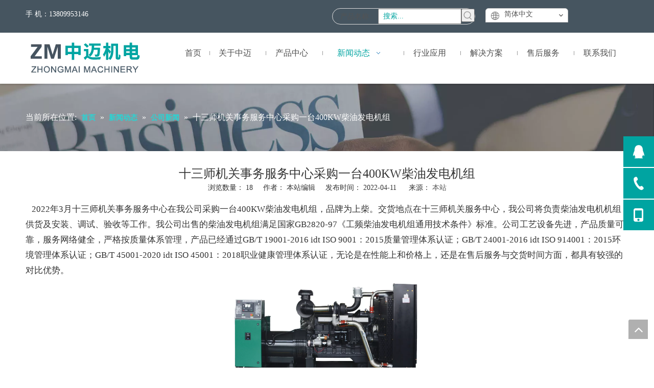

--- FILE ---
content_type: text/html;charset=utf-8
request_url: http://www.xjfdjz.com/id46098677.html
body_size: 41701
content:
<!DOCTYPE html> <html lang="zh" prefix="og: http://ogp.me/ns#" style="height: auto;"> <head> <title>十三师机关事务服务中心采购一台400KW柴油发电机组 - 新疆中迈机电设备有限公司</title> <meta name="keywords" content="十三师机关事务服务中心采购一台400KW柴油发电机组， 新疆中迈机电设备有限公司"/> <meta name="description" content="十三师机关事务服务中心采购一台400KW柴油发电机组， 新疆中迈机电设备有限公司"/> <link data-type="dns-prefetch" data-domain="jororwxhnjnnlq5p.ldycdn.com" rel="dns-prefetch" href="//jororwxhnjnnlq5p.ldycdn.com"> <link data-type="dns-prefetch" data-domain="inrorwxhnjnnlq5p.ldycdn.com" rel="dns-prefetch" href="//inrorwxhnjnnlq5p.ldycdn.com"> <link data-type="dns-prefetch" data-domain="rlrorwxhnjnnlq5p.ldycdn.com" rel="dns-prefetch" href="//rlrorwxhnjnnlq5p.ldycdn.com"> <link rel="canonical" href="/id46098677.html"/> <meta name="applicable-device" content="pc,mobile"/> <meta http-equiv="Cache-Control" content="no-transform"/> <meta http-equiv="X-UA-Compatible" content="IE=edge"/> <meta name="renderer" content="webkit"/> <meta http-equiv="Content-Type" content="text/html; charset=utf-8"/> <meta name="viewport" content="width=device-width, initial-scale=1, user-scalable=no"/> <link rel="icon" href="//inrorwxhnjnnlq5p.ldycdn.com/cloud/lnBprKmklqSRlijrqnnpiq/bitbug_favicon.ico"> <link type="text/css" rel="stylesheet" href="//inrorwxhnjnnlq5p.ldycdn.com/concat/0nilKB171fRsiSjqlppkpiqjjpl/static/assets/style/bootstrap/cus.bootstrap.grid.system.css,/static/assets/style/bootstrap/cus.bootstrap.grid.system.split.css,/static/assets/widget/style/component/graphic/graphic.css,/static/assets/widget/script/plugins/picture/animate.css,/static/assets/widget/style/component/prodSearchNew/prodSearchNew.css,/static/assets/widget/style/component/prodsearch/prodsearch.css,/static/assets/widget/style/component/pictureNew/widget_setting_description/picture.description.css,/static/assets/widget/style/component/pictureNew/public/public.css"/> <link type="text/css" rel="stylesheet" href="//rlrorwxhnjnnlq5p.ldycdn.com/concat/0rilKB3axuReiSoqomipjrjlmol/static/assets/widget/style/component/langBar/langBar.css,/static/assets/widget/script/plugins/smartmenu/css/navigation.css,/static/assets/widget/style/component/position/position.css,/static/assets/widget/style/component/articledetail/articledetail.css,/static/assets/widget/style/component/tiptap_richText/tiptap_richText.css"/> <style>@media(min-width:990px){[data-type="rows"][data-level="rows"]{display:flex}}</style> <link href="//jororwxhnjnnlq5p.ldycdn.com/theme/mmjlKBkrqmRliSkrqmRljSnnqnRljSomRljSjrrrjjiplonkij/style/style.css" type="text/css" rel="stylesheet" data-theme="true" data-static="false"/> <style guid='u_115f46efc07849e994f23d49c8b8b9a2' emptyRender='true' placeholder='true' type='text/css'></style> <link href="//inrorwxhnjnnlq5p.ldycdn.com/site-res/riknKBkrqmRljSnnqnRliSojkpmqRliSqnnjnlRljSjrilrrimkrrqRkiSjqlpiljlrkrrSRil.css?1728438182782" rel="stylesheet" data-extStyle="true" type="text/css" data-extAttr="20241009103703"/><style guid='52cd4772-d1a0-4d99-88e6-5969d01a978a' pm_pageStaticHack='' jumpName='head' pm_styles='head' type='text/css'>.sitewidget-langBar-20201202145617 .sitewidget-bd .front-icon-box.icon-style i{font-size:16px;color:#333 !important}.sitewidget-langBar-20201202145617 .sitewidget-bd .style21 #rmUBAbEHCsSj-lang-drop-arrow{color:#333 !important}.sitewidget-langBar-20201202145617 .sitewidget-bd .style21 .lang-menu .lang-item a{color:#333 !important}.sitewidget-langBar-20201202145617 .sitewidget-bd .icon-style-i{font-size:16px;color:#333 !important}.sitewidget-langBar-20201202145617 .sitewidget-bd .lang-bar.style18.lang-style .lang-dropdown .block-iconbaseline-down{color:#333 !important}.sitewidget-langBar-20201202145617 .sitewidget-bd .lang-bar.style18.lang-style .lang-dropdown .lang-selected{color:#333 !important}.sitewidget-langBar-20201202145617 .sitewidget-bd .lang-bar.style18.lang-style .lang-dropdown .lang-menu a{color:#333 !important}.sitewidget-langBar-20201202145617 .sitewidget-bd .lang-bar.style18.lang-style .lang-dropdown .lang-menu{border-color:#333 !important}.sitewidget-langBar-20201202145617 .sitewidget-bd .lang-bar.style21.lang-style .lang-dropdown .lang-menu .menu-close-btn i{background:#0a8ef5 !important}.sitewidget-langBar-20201202145617 .sitewidget-bd .front-icon-box i{font-size:20px;color:#333 !important}.sitewidget-langBar-20201202145617 .sitewidget-bd .front-icon-box.icon-style i{font-size:20px;color:#333 !important}.sitewidget-langBar-20201202145617 .sitewidget-bd .front-icon-box i:hover{color:#333 !important}.sitewidget-langBar-20201202145617.sitewidget-langBar .lang-bar>.front-icon-box{display:none}.sitewidget-langBar-20201202145617.sitewidget-langBar .lang-bar.style16 .lang-dropdown .lang-menu{box-sizing:content-box;left:-1px}.sitewidget-articleDetail-20160420105106 .articledetail-title h1{font-size:24px;line-height:29px;letter-spacing:0;text-align:center;color:#333}.sitewidget-articleDetail-20160420105106 .articledetail-title p{text-align:center;color:#333}.sitewidget-articleDetail-20160420105106 .sitewidget-bd .articledetail-user-shareit{text-align:center}.sitewidget-articleDetail-20160420105106 .sitewidget-bd .articledetail-user-shareit .bdsharebuttonbox{text-align:center}.sitewidget-prodScrolling-20200224172348 .sitewidget-touchgraphicslider-pic-border3{border:1px solid #eee}.sitewidget-prodScrolling-20200224172348 .slider.responsive .slick-list{width:100%}.sitewidget-prodScrolling-20200224172348 .owl-theme .owl-controls .owl-page span{background-color:!important}.sitewidget-prodScrolling-20200224172348 .pagetyle1 .owl-theme .owl-controls .owl-page span{background-color:transparent !important}.sitewidget-prodScrolling-20200224172348 .sitewidget-bd .slick-dots li.slick-active button:before{background-color:!important}.sitewidget-prodScrolling-20200224172348 .sitewidget-bd .slider-responsive-wrap.pagetyle0 .slick-dots li.slick-active button:before{background-color:transparent !important}.sitewidget-prodScrolling-20200224172348 .sitewidget-bd .pagetyle0.buttonstyle0 .slick-dots li.slick-active button:before{color:!important;background-color:transparent !important}.sitewidget-prodScrolling-20200224172348 .sitewidget-bd .pagetyle1 .slick-dots li.slick-active button:before{background-color:transparent !important}.sitewidget-prodListAsync-20200225143432 .prodlist-wrap .prodlist-parameter-wrap .prodlist-pro-name{height:auto !important;overflow:hidden;text-overflow:ellipsis;display:box;display:-webkit-box;-webkit-line-clamp:2;-webkit-box-orient:vertical}.sitewidget-prodListAsync-20200225143432 .prodlist-lists-style-9 .prodlist-box-hover .style_line_9{background:#009048 !important}.sitewidget-prodListAsync-20200225143432 .prodlist-lists-style-9 .prodlist-box-hover:hover .prodlist-pro-name{color:#009048 !important}.sitewidget-prodListAsync-20200225143432 .prodlist-lists-style-9>.fix>li:hover{border-color:#009048 !important}.sitewidget-prodListAsync-20200225143432 .prodlist-parameter-wrap .prodlist-parameter-inner{padding:10px 0 5px 0}.sitewidget-prodListAsync-20200225143432 .prodlist-wrap .prodlist-pro-name{height:40px !important;line-height:20px !important}.sitewidget-prodListAsync-20200225143432 .prodlist-box-hover{height:100%;box-sizing:border-box}.sitewidget-prodListAsync-20200225143432 .prodlist-parameter-wrap{position:static}.sitewidget-prodListAsync-20200225143432 .prodlist-parameter-btns-container,.sitewidget-prodListAsync-20200225143432 .prodlist-parameter-wrap .prodlist-btn-wrap .btn-wrap-double,.sitewidget-prodListAsync-20200225143432 .prodlist-parameter-wrap .prodlist-btn-fresh-wrap .btn-wrap-fresh-double,.sitewidget-prodListAsync-20200225143432 .prodlist-parameter-wrap .prodlist-btn-wrap .btn-wrap-single,.sitewidget-prodListAsync-20200225143432 .prodlist-parameter-wrap .prodlist-btn-fresh-wrap .btn-wrap-fresh-single{position:absolute;width:calc(100% - 8px);bottom:10px}@media screen and (min-width:1200px){.sitewidget-prodListAsync-20200225143432 .prodlist-parameter-wrap .prodlist-btn-fresh-wrap,.sitewidget-prodListAsync-20200225143432 .prodlist-parameter-wrap .prodlist-btn-wrap{margin-top:0}}.sitewidget-prodListAsync-20200225143432 .keyword_box .keyword_list a{color:!important;border-color:!important}.sitewidget-prodListAsync-20200225143432 .keyword_box .keyword_list a:hover{color:!important;border-color:!important}</style><script type="text/javascript" src="//rlrorwxhnjnnlq5p.ldycdn.com/static/t-7nBmBKiKjqlppkpiqjjpj/assets/script/jquery-1.11.0.concat.js"></script> <script type="text/x-delay-ids" data-type="delayIds" data-device="pc" data-xtype="0" data-delayIds='["TWULpAjYNKhZ","YPAVUpjsDKit","rmUBAbEHCsSj","awKBUfjYrOpZ","RCfLKUtNDApj","RBKqpfZsDAgE","aoUVpKENiqAZ","fZpgAfjiCOIE","gofVUAtiYBGE"]'></script> <script guid='c748acf4-3bda-4c0b-aa5d-bdb3cbb73ecd' pm_pageStaticHack='true' jumpName='head' pm_scripts='head' type='text/javascript'>try{(function(window,undefined){var phoenixSite=window.phoenixSite||(window.phoenixSite={});phoenixSite.lanEdition="ZH_CN";var page=phoenixSite.page||(phoenixSite.page={});page.cdnUrl="//jororwxhnjnnlq5p.ldycdn.com";page.siteUrl="https://www.xjfdjz.com";page.lanEdition=phoenixSite.lanEdition;page._menu_prefix="";page._menu_trans_flag="";page._captcha_domain_prefix="captcha.c";page._pId="wRAKVrGINmzt";phoenixSite._sViewMode="true";phoenixSite._templateSupport="true";phoenixSite._singlePublish="false"})(this)}catch(e){try{console&&
console.log&&console.log(e)}catch(e){}};</script> <!--[if lt IE 9]><style guid='u_a3614eafdcea46a4a4091deb7b8f5388' type='text/css'>.col-md-1,.col-md-2,.col-md-3,.col-md-4,.col-md-5,.col-md-6,.col-md-7,.col-md-8,.col-md-9,.col-md-10,.col-md-11,.col-md-12{float:left}.col-md-12{width:100%}.col-md-11{width:91.66666666666666%}.col-md-10{width:83.33333333333334%}.col-md-9{width:75%}.col-md-8{width:66.66666666666666%}.col-md-7{width:58.333333333333336%}.col-md-6{width:50%}.col-md-5{width:41.66666666666667%}.col-md-4{width:33.33333333333333%;*width:33.2%}.col-md-3{width:25%}.col-md-2{width:16.666666666666664%}.col-md-1{width:8.333333333333332%}</style> <script src="//inrorwxhnjnnlq5p.ldycdn.com/static/assets/script/plugins/bootstrap/respond.src.js?_=1728438182782"></script> <link href="//rlrorwxhnjnnlq5p.ldycdn.com/respond-proxy.html" id="respond-proxy" rel="respond-proxy"/> <link href="/assets/respond/respond.proxy.gif" id="respond-redirect" rel="respond-redirect"/> <script src="/assets/respond/respond.proxy.js?_=1728438182782"></script><![endif]--> <script id='u_bc5db4a6a9894bc48c769db74db547df' guid='u_bc5db4a6a9894bc48c769db74db547df' pm_script='init_top' type='text/javascript'>try{(function(window,undefined){var datalazyloadDefaultOptions=window.datalazyloadDefaultOptions||(window.datalazyloadDefaultOptions={});datalazyloadDefaultOptions["version"]="2.0.1";datalazyloadDefaultOptions["isMobileViewer"]="false";datalazyloadDefaultOptions["hasCLSOptimizeAuth"]="false";datalazyloadDefaultOptions["_version"]="2.0.0";datalazyloadDefaultOptions["isPcOptViewer"]="true"})(this)}catch(e){try{console&&console.log&&console.log(e)}catch(e){}};</script> <script id='u_c220591d6d554fe2acd886d3c3f6069b' guid='u_c220591d6d554fe2acd886d3c3f6069b' type='text/javascript'>try{var thisUrl=location.host;var referUrl=document.referrer;if(referUrl.indexOf(thisUrl)==-1)localStorage.setItem("landedPage",document.URL)}catch(e){try{console&&console.log&&console.log(e)}catch(e){}};</script> </head> <body class=" frontend-body-canvas "> <div id='backstage-headArea' headFlag='1'><div class="outerContainer" data-mobileBg="true" id="outerContainer_1582531996581" data-type="outerContainer" data-level="rows"><div class="container" data-type="container" data-level="rows" cnttype="backstage-container-mark"><div class="row" data-type="rows" data-level="rows" data-attr-xs="null" data-attr-sm="null"><div class="col-md-3" id="column_1582531991974" data-type="columns" data-level="columns"><div id="location_1582531991977" data-type="locations" data-level="rows"><div class="backstage-stwidgets-settingwrap " id="component_TWULpAjYNKhZ" data-scope="0" data-settingId="TWULpAjYNKhZ" data-relationCommonId="wRAKVrGINmzt" data-classAttr="sitewidget-text-20200224161309"> <div class="sitewidget-text sitewidget-text-20200224161309 sitewidget-olul-liststyle"> <div class=" sitewidget-bd "> 手 机：13809953146 </div> </div> <script type="text/x-delay-script" data-id="TWULpAjYNKhZ" data-jsLazyloadType="1" data-alias="text" data-jsLazyload='true' data-type="component" data-jsDepand='["//jororwxhnjnnlq5p.ldycdn.com/static/t-7nBmBKiKjqlppkpiqjjpj/assets/widget/script/compsettings/comp.text.settings.js"]' data-jsThreshold='5' data-cssDepand='' data-cssThreshold='5'>(function(window,$,undefined){})(window,$);</script><script id='u_be0a0e3ab98949738d27c4ebd6894004' guid='u_be0a0e3ab98949738d27c4ebd6894004' type='text/javascript'>try{$(function(){$(".sitewidget-text-20200224161309 .sitewidget-bd a").each(function(){if($(this).attr("href"))if($(this).attr("href").indexOf("#")!=-1){console.log("anchor-link",$(this));$(this).attr("anchor-link","true")}})})}catch(e){try{console&&console.log&&console.log(e)}catch(e){}};</script> </div> </div></div><div class="col-md-3" id="column_1582539423383" data-type="columns" data-level="columns"><div id="location_1582539423384" data-type="locations" data-level="rows"><div class="backstage-stwidgets-settingwrap " id="component_gofVUAtiYBGE" data-scope="0" data-settingId="gofVUAtiYBGE" data-relationCommonId="wRAKVrGINmzt" data-classAttr="sitewidget-text-20200224181702"> <div class="sitewidget-text sitewidget-text-20200224181702 sitewidget-olul-liststyle"> <div class=" sitewidget-bd "> </div> </div> <script type="text/x-delay-script" data-id="gofVUAtiYBGE" data-jsLazyloadType="1" data-alias="text" data-jsLazyload='true' data-type="component" data-jsDepand='["//inrorwxhnjnnlq5p.ldycdn.com/static/t-7nBmBKiKjqlppkpiqjjpj/assets/widget/script/compsettings/comp.text.settings.js"]' data-jsThreshold='5' data-cssDepand='' data-cssThreshold='5'>(function(window,$,undefined){})(window,$);</script><script id='u_9fe3fb7faef34df09939c01b5013ac3a' guid='u_9fe3fb7faef34df09939c01b5013ac3a' type='text/javascript'>try{$(function(){$(".sitewidget-text-20200224181702 .sitewidget-bd a").each(function(){if($(this).attr("href"))if($(this).attr("href").indexOf("#")!=-1){console.log("anchor-link",$(this));$(this).attr("anchor-link","true")}})})}catch(e){try{console&&console.log&&console.log(e)}catch(e){}};</script> </div> </div></div><div class="col-md-3" id="column_1602471554574" data-type="columns" data-level="columns"><div id="location_1602471554575" data-type="locations" data-level="rows"><div class="backstage-stwidgets-settingwrap " scope="0" settingId="YPAVUpjsDKit" id="component_YPAVUpjsDKit" relationCommonId="wRAKVrGINmzt" classAttr="sitewidget-prodSearchNew-20200224161513"> <div class="sitewidget-searchNew sitewidget-prodSearchNew sitewidget-prodSearchNew-20200224161513 prodWrap"> <style type="text/css">.prodDiv.margin20{margin-top:20px}.sitewidget-prodSearchNew-20200224161513 .outline-search-box .search-box form{border:1px solid #ddd;border-radius:39px;background-color:transparent}.sitewidget-prodSearchNew-20200224161513 .outline-search-box .search-box .search-fix-wrap .inner-container{position:relative;height:unset;overflow:unset}.sitewidget-prodSearchNew-20200224161513 .outline-search-box .search-box .search-fix-wrap{margin-right:26px}.sitewidget-prodSearchNew-20200224161513 .outline-search-box .search-box .search-fix-wrap input[type="text"]{height:26px;line-height:26px;font-size:14px;color:#00a4a1}.sitewidget-prodSearchNew-20200224161513 .outline-search-box .search-box .search-fix-wrap input[type="text"]::-webkit-input-placeholder{color:#00a4a1}.sitewidget-prodSearchNew-20200224161513 .outline-search-box .search-box .search-fix-wrap input[type="text"]::-moz-placeholder{color:#00a4a1}.sitewidget-prodSearchNew-20200224161513 .outline-search-box .search-box .search-fix-wrap input[type="text"]::-ms-input-placeholder{color:#00a4a1}.sitewidget-prodSearchNew-20200224161513 .outline-search-box .search-box .search-fix-wrap button{width:26px;height:26px}.sitewidget-prodSearchNew-20200224161513 .outline-search-box .search-box .search-fix-wrap button .icon-svg{width:20px;height:20px;fill:#999}@media(min-width:900px){.sitewidget-prodSearchNew-20200224161513 .positionLeft .search-keywords{line-height:26px}.sitewidget-prodSearchNew-20200224161513 .positionRight .search-keywords{line-height:26px}}.sitewidget-prodSearchNew-20200224161513 .positionDrop .search-keywords{border:1px solid #999;border-top:0}.sitewidget-prodSearchNew-20200224161513 .positionDrop q{margin-left:10px}</style> <div class="sitewidget-bd"> <div class="search-box-wrap outline-search-box "> <div class="search-box "> <form action="/phoenix/admin/prod/search" onsubmit="return checkSubmit(this)" method="get" novalidate> <div class="search-fix-wrap 5" style="display: flex;"> <div class="inner-container unshow-flag" style="display: none;"> <span class="inner-text unshow-flag"></span> <span class="">&nbsp;:</span> </div> <input type="text" name="searchValue" value="" placeholder="搜索..." autocomplete="off" aria-label="搜索..."/> <input type="hidden" name="menuPrefix" value=""/> <input type="hidden" name="searchProdStyle" value=""/> <input type="hidden" name="searchComponentSettingId" value="YPAVUpjsDKit"/> <button class="search-btn" type="submit" aria-label="热门关键词："> <svg xmlns="http://www.w3.org/2000/svg" xmlns:xlink="http://www.w3.org/1999/xlink" t="1660616305377" class="icon icon-svg shape-search" viewBox="0 0 1024 1024" version="1.1" p-id="26257" width="20" height="20"><defs><style type="text/css">@font-face{font-family:feedback-iconfont;src:url("//at.alicdn.com/t/font_1031158_u69w8yhxdu.woff2?t=1630033759944") format("woff2"),url("//at.alicdn.com/t/font_1031158_u69w8yhxdu.woff?t=1630033759944") format("woff"),url("//at.alicdn.com/t/font_1031158_u69w8yhxdu.ttf?t=1630033759944") format("truetype")}</style></defs><path d="M147.9168 475.5968a291.2768 291.2768 0 1 1 582.5024 0 291.2768 291.2768 0 0 1-582.5024 0z m718.848 412.416l-162.9696-162.8672a362.3424 362.3424 0 0 0 99.4816-249.5488A364.0832 364.0832 0 1 0 439.1936 839.68a361.8304 361.8304 0 0 0 209.5104-66.6624l166.5024 166.5024a36.4544 36.4544 0 0 0 51.5072-51.5072" p-id="26258"/></svg> </button> </div> </form> </div> </div> <script id="prodSearch" type="application/ld+json">
            {
                "@context": "http://schema.org",
                "@type": "WebSite",
                "url": "",
                "potentialAction": {
                    "@type": "SearchAction",
                    "target": "http:///phoenix/admin/prod/search?searchValue={search_term_string}",
                    "query-input": "required name=search_term_string"
                }
            }
        </script> <div class="prodDiv "> <input type="hidden" id="prodCheckList" name="prodCheckList" value="name"> <input type="hidden" id="prodCheckIdList" name="prodCheckIdList" value="name"> <i class="triangle"></i> <ul class="prodUl unshow-flag" id="prodULs"> <li search="rangeAll" class="prodUlLi fontColorS0 fontColorS1hover unshow-flag" id="rangeAll" style="display: none">全部</li> <li search="name" class="prodUlLi fontColorS0 fontColorS1hover unshow-flag" id="name" style="display: none">产品名称</li> <li search="keyword" class="prodUlLi fontColorS0 fontColorS1hover unshow-flag" id="keyword" style="display: none">关键词</li> <li search="model" class="prodUlLi fontColorS0 fontColorS1hover unshow-flag" id="model" style="display: none">产品型号</li> <li search="summary" class="prodUlLi fontColorS0 fontColorS1hover unshow-flag" id="summary" style="display: none">产品摘要</li> <li search="desc" class="prodUlLi fontColorS0 fontColorS1hover unshow-flag" id="desc" style="display: none">产品描述</li> <li search="" class="prodUlLi fontColorS0 fontColorS1hover unshow-flag" id="all" style="display: none">全文搜索</li> </ul> </div> <div class="prodDivrecomend 2"> <ul class="prodUl"> </ul> </div> <svg xmlns="http://www.w3.org/2000/svg" width="0" height="0" class="hide"> <symbol id="icon-search" viewBox="0 0 1024 1024"> <path class="path1" d="M426.667 42.667q78 0 149.167 30.5t122.5 81.833 81.833 122.5 30.5 149.167q0 67-21.833 128.333t-62.167 111.333l242.333 242q12.333 12.333 12.333 30.333 0 18.333-12.167 30.5t-30.5 12.167q-18 0-30.333-12.333l-242-242.333q-50 40.333-111.333 62.167t-128.333 21.833q-78 0-149.167-30.5t-122.5-81.833-81.833-122.5-30.5-149.167 30.5-149.167 81.833-122.5 122.5-81.833 149.167-30.5zM426.667 128q-60.667 0-116 23.667t-95.333 63.667-63.667 95.333-23.667 116 23.667 116 63.667 95.333 95.333 63.667 116 23.667 116-23.667 95.333-63.667 63.667-95.333 23.667-116-23.667-116-63.667-95.333-95.333-63.667-116-23.667z"></path> </symbol> </svg> </div> </div> <script id='u_e23ab383e4a748ff9a8a788c7df2644b' guid='u_e23ab383e4a748ff9a8a788c7df2644b' type='text/javascript'>try{function escapeHTML(html){return html.replace(/&/g,"\x26amp;").replace(/</g,"\x26lt;").replace(/>/g,"\x26gt;").replace(/"/g,"\x26quot;")}function checkSubmit(form){var $inputVal=$(form).find('input[name\x3d"searchValue"]').val();if($inputVal){$(form).find('input[name\x3d"searchValue"]').val(escapeHTML($inputVal));return true}else{alert("\u8bf7\u8f93\u5165\u5173\u952e\u8bcd");return false}}}catch(e){try{console&&console.log&&console.log(e)}catch(e){}};</script> </div> <script type="text/x-delay-script" data-id="YPAVUpjsDKit" data-jsLazyloadType="1" data-alias="prodSearchNew" data-jsLazyload='true' data-type="component" data-jsDepand='' data-jsThreshold='5' data-cssDepand='' data-cssThreshold='5'>(function(window,$,undefined){try{function setInputPadding(){console.log("diyici");var indent=$(".sitewidget-prodSearchNew-20200224161513 .search-fix-wrap .inner-container").innerWidth();if("outline-search-box"=="slideLeft-search-box")if($(".sitewidget-prodSearchNew-20200224161513 .search-fix-wrap input[name\x3dsearchValue]").hasClass("isselect"))indent=indent-15;else if(!$("#component_YPAVUpjsDKit .prodWrap .search-fix-wrap input[name\x3dsearchProdStyle]").hasClass("oneSelect"))indent=indent-45;
else indent=indent-15;if("outline-search-box"=="showUnder-search-box")if($(".sitewidget-prodSearchNew-20200224161513 .search-fix-wrap input[name\x3dsearchValue]").hasClass("isselect"))indent=indent-5;else if(!$("#component_YPAVUpjsDKit .prodWrap .search-fix-wrap input[name\x3dsearchProdStyle]").hasClass("oneSelect"))indent=indent-45;else indent=indent-5;if("outline-search-box"=="slideLeftRight-search-box")if($(".sitewidget-prodSearchNew-20200224161513 .search-fix-wrap input[name\x3dsearchValue]").hasClass("isselect"))indent=
indent-9;else if(!$("#component_YPAVUpjsDKit .prodWrap .search-fix-wrap input[name\x3dsearchProdStyle]").hasClass("oneSelect"))indent=indent-45;else indent=indent-9;if("outline-search-box"=="insideLeft-search-box"){$(".sitewidget-prodSearchNew-20200224161513 .search-fix-wrap .search-svg").css("left",0+"px");indent=indent;var inderwidth=$(".sitewidget-prodSearchNew-20200224161513 .search-svg").width();$(".sitewidget-prodSearchNew-20200224161513 .inner-container").css("left",inderwidth+"px")}$(".sitewidget-prodSearchNew-20200224161513 .search-fix-wrap input[name\x3dsearchValue]").css("padding-left",
+"px");if($(".arabic-exclusive").length!==0&&"outline-search-box"=="slideLeftRight-search-box")$(".sitewidget-prodSearchNew-20200224161513 .search-fix-wrap input[name\x3dsearchValue]").css({"padding-left":"10px","padding-right":indent+2*26+"px"})}function getUrlParam(name){var reg=new RegExp("(^|\x26)"+name+"\x3d([^\x26]*)(\x26|$)","i");var r=window.location.search.substr(1).match(reg);if(r!=null)return decodeURIComponent(r[2].replace(/\+/g,"%20"));else return null}$(function(){try{function escapeHTML(html){return html.replace(/&/g,
"\x26amp;").replace(/</g,"\x26lt;").replace(/>/g,"\x26gt;").replace(/"/g,"\x26quot;")}var searchValueAfter=getUrlParam("searchValue");if(!searchValueAfter){var reg=new RegExp("^/search/([^/]+).html");var r=window.location.pathname.match(reg);if(!!r)searchValueAfter=r[1]}var isChange=false;if(searchValueAfter!=null)$(".sitewidget-prodSearchNew-20200224161513 .search-fix-wrap input[name\x3dsearchValue]").val(escapeHTML(decodeURIComponent(searchValueAfter)));$(".sitewidget-prodSearchNew-20200224161513 .search-fix-wrap input[name\x3dsearchValue]").on("focus",
function(){if(searchValueAfter!=null&&!isChange)$(".sitewidget-prodSearchNew-20200224161513 .search-fix-wrap input[name\x3dsearchValue]").val("")});$(".sitewidget-prodSearchNew-20200224161513 .search-fix-wrap input[name\x3dsearchValue]").on("blur",function(){if(!isChange)if(searchValueAfter!=null)$(".sitewidget-prodSearchNew-20200224161513 .search-fix-wrap input[name\x3dsearchValue]").val(decodeURIComponent(searchValueAfter))});$(".sitewidget-prodSearchNew-20200224161513 .search-fix-wrap input[name\x3dsearchValue]").on("input",
function(){isChange=true});$(".sitewidget-prodSearchNew-20200224161513 .search-fix-wrap input[name\x3dsearchValue]").on("change",function(){isChange=true});$(".sitewidget-prodSearchNew-20200224161513 .search-fix-wrap input[name\x3dsearchValue]").css("text-indent","0!important");if("outline-search-box"=="insideLeft-search-box"){$(".sitewidget-prodSearchNew-20200224161513 .search-fix-wrap input[name\x3dsearchValue]").css("text-indent",0);var inderwidth=$(".sitewidget-prodSearchNew-20200224161513 .search-svg").width();
console.log("inderwidth",inderwidth);$(".sitewidget-prodSearchNew-20200224161513 .search-fix-wrap input[name\x3dsearchValue]").css("padding-left",0+"px");$(".sitewidget-prodSearchNew-20200224161513 .search-fix-wrap input[name\x3dsearchValue]").css("margin-left",inderwidth+"px");$(".sitewidget-prodSearchNew-20200224161513 .search-svg").css("left","0px")}var prodNows=$(".sitewidget-prodSearchNew-20200224161513 .prodDiv input[name\x3dprodCheckList]").val();var prodNow=prodNows.split("\x26\x26");var prodIdss=
$(".sitewidget-prodSearchNew-20200224161513 .prodDiv input[name\x3dprodCheckIdList]").val();var prodIds=prodIdss.split("\x26\x26");var prodPool=["all","desc","summary","model","keyword","name","none"];var prod=[];var prodId=[];for(var i=0;i<prodNow.length;i++){if(prodPool.indexOf(prodNow[i])==-1)prod.push(prodNow[i]);if(prodPool.indexOf(prodNow[i])==-1)prodId.push(prodIds[i])}var prodHtml="";for(var i=0;i<prod.length;i++)prodHtml+="\x3cli search\x3d'"+prodId[i]+"' class\x3d'prodUlLi fontColorS0 fontColorS1hover' id\x3d'"+
prodId[i]+"'\x3e"+prod[i]+"\x3c/li\x3e";$(".sitewidget-prodSearchNew-20200224161513 .prodDiv .prodUl").append(prodHtml)}catch(error){console.log(error)}});$(function(){var url=window.location.href;try{function escapeHTML(html){return html.replace(/&/g,"\x26amp;").replace(/</g,"\x26lt;").replace(/>/g,"\x26gt;").replace(/"/g,"\x26quot;").replace(/'/g,"\x26#039;")}var urlAll=window.location.search.substring(1);var urls=urlAll.split("\x26");if(urls&&urls.length==2){var searchValues=urls[0].split("\x3d");
var searchValueKey=searchValues[0];var searchValue=searchValues[1];var searchProds=urls[1].split("\x3d");var searchProdStyleKey=searchProds[0];var searchProdStyle=searchProds[1];searchValue=searchValue.replace(/\+/g," ");searchValue=decodeURIComponent(searchValue);searchProdStyle=searchProdStyle.replace(/\+/g," ");searchProdStyle=decodeURIComponent(searchProdStyle);if(searchValueKey=="searchValue"&&searchProdStyleKey=="searchProdStyle"){$(".sitewidget-prodSearchNew-20200224161513 .search-fix-wrap input[name\x3dsearchValue]").val(escapeHTML(searchValue));
$(".sitewidget-prodSearchNew-20200224161513 .search-fix-wrap input[name\x3dsearchProdStyle]").val(searchProdStyle)}}}catch(e){}var target="http://"+window.location.host+"/phoenix/admin/prod/search?searchValue\x3d{search_term_string}";var prodCheckStr="name".split("\x26\x26");if(prodCheckStr&&prodCheckStr.length&&prodCheckStr.length>=2){$(".sitewidget-prodSearchNew-20200224161513 .prodDiv .prodUl #rangeAll").show();var rangeAll=$(".sitewidget-prodSearchNew-20200224161513 .prodDiv .prodUl #rangeAll");
$(".sitewidget-prodSearchNew-20200224161513 .inner-container").hide();$("#component_YPAVUpjsDKit .prodWrap .search-fix-wrap input[name\x3dsearchProdStyle]").val(rangeAll.attr("search"))}if(prodCheckStr&&prodCheckStr.length==1){var text="";$(".sitewidget-prodSearchNew-20200224161513 .prodDiv li").each(function(index,ele){if($(ele).attr("id")==prodCheckStr[0])text=$(ele).text()});$(".sitewidget-prodSearchNew-20200224161513 .prodDiv").parent().find(".inner-container .inner-text").text(text);$(".sitewidget-prodSearchNew-20200224161513 .prodDiv").parent().find(".inner-container .fa-angle-down").remove();
$(".sitewidget-prodSearchNew-20200224161513 .prodDiv").remove();$("#component_YPAVUpjsDKit .prodWrap .search-fix-wrap input[name\x3dsearchProdStyle]").val(prodCheckStr[0]);if("outline-search-box"!="slideLeftRight-search-box")$(".sitewidget-prodSearchNew-20200224161513 .inner-container").css("display","flex");$("#component_YPAVUpjsDKit .prodWrap .search-fix-wrap input[name\x3dsearchProdStyle]").addClass("oneSelect");setInputPadding()}for(var i=0;i<prodCheckStr.length;i++)$(".sitewidget-prodSearchNew-20200224161513 .prodDiv .prodUl #"+
$.trim(prodCheckStr[i])+" ").show();$('.sitewidget-prodSearchNew-20200224161513 button.search-btn[type\x3d"submit"]').bind("click",function(){if(window.fbq&&!window.fbAccessToken)window.fbq("track","Search");if(window.ttq)window.ttq.track("Search")});$(".sitewidget-prodSearchNew-20200224161513 .sitewidget-bd").focusin(function(){$(this).addClass("focus");var $templateDiv=$(".sitewidget-prodSearchNew-20200224161513"),$prodDiv=$(".sitewidget-prodSearchNew-20200224161513 .prodDiv"),$body=$("body");var prodDivHeight=
$prodDiv.height(),bodyHeight=$body.height(),templateDivHeight=$templateDiv.height(),templateDivTop=$templateDiv.offset().top,allheight=prodDivHeight+40+templateDivHeight+templateDivTop;if(bodyHeight<allheight&&bodyHeight>prodDivHeight+40+templateDivHeight){$templateDiv.find(".prodDiv").css({top:"unset",bottom:20+templateDivHeight+"px"});$prodDiv.find("i").css({top:"unset",bottom:"-10px",transform:"rotate(180deg)"})}else{$templateDiv.find(".prodDiv").attr("style","display:none");$prodDiv.find("i").attr("style",
"")}if($templateDiv.find(".prodDivpositionLeft").length>0){$form=$(".sitewidget-prodSearchNew-20200224161513 .search-box form");var prodDivWidth=$prodDiv.width(),formWidth=$form.width();$templateDiv.find(".prodDiv").css({right:formWidth-prodDivWidth-32+"px"})}});$(".sitewidget-prodSearchNew-20200224161513 .sitewidget-bd").focusout(function(){$(this).removeClass("focus")})})}catch(e){try{console&&console.log&&console.log(e)}catch(e){}}try{$(function(){$(".sitewidget-prodSearchNew-20200224161513 .inner-container").click(function(){var $templateDiv=
$(".sitewidget-prodSearchNew-20200224161513"),$prodDiv=$(".sitewidget-prodSearchNew-20200224161513 .prodDiv"),$body=$("body");var prodDivHeight=$prodDiv.height(),bodyHeight=$body.height(),templateDivHeight=$templateDiv.height(),templateDivTop=$templateDiv.offset().top,allheight=prodDivHeight+40+templateDivHeight+templateDivTop;if(bodyHeight<allheight&&bodyHeight>prodDivHeight+40+templateDivHeight){$templateDiv.find(".prodDiv").css({top:"unset",bottom:20+templateDivHeight+"px"});$prodDiv.find("i").css({top:"unset",
bottom:"-10px",transform:"rotate(180deg)"})}else{$templateDiv.find(".prodDiv").attr("style","display:none");$prodDiv.find("i").attr("style","")}if($templateDiv.find(".prodDivpositionLeft").length>0){$form=$(".sitewidget-prodSearchNew-20200224161513 .search-box form");var prodDivWidth=$prodDiv.width(),formWidth=$form.width();$templateDiv.find(".prodDiv").css({right:formWidth-prodDivWidth-32+"px"})}$(this).parents(".search-box-wrap").siblings(".prodDiv").show()});$(".sitewidget-prodSearchNew-20200224161513 .prodDiv .prodUl li").mousedown(function(){$(".sitewidget-prodSearchNew-20200224161513 .inner-container").show();
$(".sitewidget-prodSearchNew-20200224161513 .search-fix-wrap input[name\x3dsearchValue]").attr("prodDivShow","1");$(".sitewidget-prodSearchNew-20200224161513 .prodDiv").parent().find(".inner-container .inner-text").text($(this).text());$(".sitewidget-prodSearchNew-20200224161513 .prodDiv").hide(100);var searchStyle=$(this).attr("search");$(".sitewidget-prodSearchNew-20200224161513 .prodDiv").parent().find("input[name\x3dsearchProdStyle]").val(searchStyle);$(".sitewidget-prodSearchNew-20200224161513 .search-fix-wrap input[name\x3dsearchValue]").addClass("isselect");
setInputPadding()});$(".sitewidget-prodSearchNew-20200224161513 .search-fix-wrap input[name\x3dsearchValue]").focus(function(){if($(this).val()===""){var prodSearch=$(".sitewidget-prodSearchNew-20200224161513 .prodDiv input[name\x3dprodCheckList]").val();if(prodSearch=="none")$(this).parents(".search-box-wrap").siblings(".prodDiv").hide(100);else;$(this).parents(".search-box-wrap").siblings(".prodDivrecomend").hide(100)}else $(this).parents(".search-box-wrap").siblings(".prodDiv").hide(100);var prodCheckStr=
"name".split("\x26\x26");if(prodCheckStr&&prodCheckStr.length&&prodCheckStr.length>=2)if($(this).attr("prodDivShow")!="1")$(".sitewidget-prodSearchNew-20200224161513 .prodDiv").show();if("outline-search-box"=="showUnder-search-box")$(".sitewidget-prodSearchNew-20200224161513 .prodDiv").addClass("margin20")});var oldTime=0;var newTime=0;$("#component_YPAVUpjsDKit .prodWrap .search-fix-wrap input[name\x3dsearchValue]").bind("input propertychange",function(){_this=$(this);if(_this.val()==="")_this.parents(".search-box-wrap").siblings(".prodDivrecomend").hide();
else{_this.parents(".search-box-wrap").siblings(".prodDiv").hide(100);oldTime=newTime;newTime=(new Date).getTime();var theTime=newTime;setTimeout(function(){if(_this.val()!=="")if(newTime-oldTime>300||theTime==newTime){var sty=$("#component_YPAVUpjsDKit .prodWrap .search-fix-wrap input[name\x3dsearchProdStyle]").val();var menuPrefix=$("#component_YPAVUpjsDKit .prodWrap .search-fix-wrap input[name\x3dmenuPrefix]").val();$.ajax({url:menuPrefix+"/phoenix/admin/prod/search/recommend",type:"get",dataType:"json",
data:{searchValue:_this.val(),searchProdStyle:sty,searchComponentSettingId:"YPAVUpjsDKit"},success:function(xhr){$(".prodDivrecomend .prodUl").html(" ");_this.parents(".search-box-wrap").siblings(".prodDivrecomend").show();var centerBody=$(window).width()/2;var inpLeft=_this.offset().left;if(inpLeft>centerBody)_this.parents(".search-box-wrap").siblings(".prodDivrecomend").css({"right":"0","left":"initial","overflow-y":"auto"});var prodHtml="";function escapeHtml(value){if(typeof value!=="string")return value;
return value.replace(/[&<>`"'\/]/g,function(result){return{"\x26":"\x26amp;","\x3c":"\x26lt;","\x3e":"\x26gt;","`":"\x26#x60;",'"':"\x26quot;","'":"\x26#x27;","/":"\x26#x2f;"}[result]})}if(xhr.msg!=null&&xhr.msg!="")prodHtml=escapeHtml(xhr.msg);else for(var i=0;i<xhr.length;i++)prodHtml+="\x3cli\x3e\x3ca href\x3d'"+xhr[i].prodUrl+"?searchValue\x3d"+encodeURIComponent(xhr[i].prodName.replace(/\+/g,"%20"))+"'\x3e\x3cimg src\x3d'"+xhr[i].photoUrl240+"'/\x3e\x3cspan\x3e"+xhr[i].prodName+"\x3c/span\x3e\x3c/a\x3e\x3c/li\x3e";
$(".prodDivrecomend .prodUl").html(prodHtml);$(document).click(function(e){if(!_this.parents(".search-box-wrap").siblings(".prodDivrecomend")[0].contains(e.target))_this.parents(".search-box-wrap").siblings(".prodDivrecomend").hide()})}})}else;},300)}});$("#component_YPAVUpjsDKit .prodWrap .search-fix-wrap input[name\x3dsearchValue]").blur(function(){$(this).parents(".search-box-wrap").siblings(".prodDiv").hide(100)});$(".sitewidget-prodSearchNew-20200224161513 .search-fix-wrap input[name\x3dsearchValue]").keydown(function(event){var value=
$(".sitewidget-prodSearchNew-20200224161513  .search-fix-wrap input[name\x3dsearchValue]").val();var search=$(".sitewidget-prodSearchNew-20200224161513  .search-fix-wrap input[name\x3dsearchProdStyle]").val();var flag=$(".sitewidget-prodSearchNew-20200224161513 .prodDiv .prodUl li[search\x3d"+search+"]").html()+"\uff1a";if(event.keyCode!="8")return;if(value==flag){$(".sitewidget-prodSearchNew-20200224161513  .search-fix-wrap input[name\x3dsearchValue]").val("");$(".sitewidget-prodSearchNew-20200224161513  .search-fix-wrap input[name\x3dsearchProdStyle]").val("")}})})}catch(e){try{console&&
console.log&&console.log(e)}catch(e){}}})(window,$);</script> </div></div><div class="col-md-3" id="column_1606892536674" data-type="columns" data-level="columns"><div id="location_1606892536675" data-type="locations" data-level="rows"><div class="backstage-stwidgets-settingwrap" scope="0" settingId="rmUBAbEHCsSj" id="component_rmUBAbEHCsSj" relationCommonId="wRAKVrGINmzt" classAttr="sitewidget-langBar-20201202145617"> <div class="sitewidget-langBar sitewidget-langBar-20201202145617"> <div class="sitewidget-bd"> <div class="lang-bar lang-bar-left style16 "> <div class="front-icon-box " id="rmUBAbEHCsSj-lang-front-icon"> </div> <div class="lang-dropdown withFrontIconIn"> <i class="lang-dropdown-front-icon font-icon block-icon block-iconyuyanlan " id="lang-dropdown-front-icon-in" aria-hidden="true"></i> <div class="lang-selected">简体中文</div> <i class="lang-arrow font-icon block-icon block-iconbaseline-down" aria-hidden="true" id="rmUBAbEHCsSj-lang-drop-arrow"></i> <ul class="lang-menu" id="rmUBAbEHCsSj-lang-drop-menu" style="margin-top: 0"> <li class="lang-item" data-lanCode="0" data-default="0"><a target="" href='http://en.xjfdjz.com' target="_blank">English</a></li> </ul> </div> </div> </div> </div> <style>.sitewidget-langBar .lang-bar.style17 .lang-dropdown .lang-menu{display:none}</style> <script id='u_b99f91f1bd3c4f3e885f02ba11d452dc' guid='u_b99f91f1bd3c4f3e885f02ba11d452dc' type='text/javascript'>try{function sortableli(el,data,value){var newArr=[];if(value=="0"||value=="1"||value=="2"||value=="3"||value=="4"||value=="5"||value=="6"||value=="7"||value=="8"||value=="12"||value=="14"){for(var i=0;i<data.length;i++)el.find(".lang-cont").each(function(){if(data[i].isDefault=="0"){if($(this).attr("data-default")=="0")if($(this).attr("data-lancode")==data[i].islanCode){var cloneSpan=$(this).clone(true);newArr.push(cloneSpan)}}else if($(this).attr("data-default")=="1")if($(this).attr("data-lancode")==
data[i].islanCode){var cloneSpan=$(this).clone(true);newArr.push(cloneSpan)}});if(value=="0"||value=="6"||value=="3")var langDivMid=' \x3cspan class\x3d"lang-div-mid"\x3e|\x3c/span\x3e ';else if(value=="1"||value=="4"||value=="7"||value=="14")var langDivMid=' \x3cspan class\x3d"lang-div-mid"\x3e\x3c/span\x3e ';else if(value=="2"||value=="12"||value=="5"||value=="8")var langDivMid=' \x3cspan class\x3d"lang-div-mid"\x3e/\x3c/span\x3e ';else var langDivMid=' \x3cspan class\x3d"lang-div-mid"\x3e|\x3c/span\x3e ';
if(newArr.length>=0){el.find("span").remove();for(var i=0;i<newArr.length;i++){el.append(newArr[i]);if(i==newArr.length-1);else el.append(langDivMid)}}}else{for(var i=0;i<data.length;i++)el.find(".lang-item").each(function(){if(data[i].isDefault=="0"){if($(this).attr("data-default")=="0")if($(this).attr("data-lancode")==data[i].islanCode){var cloneSpan=$(this).clone(true);newArr.push(cloneSpan)}}else if($(this).attr("data-default")=="1")if($(this).attr("data-lancode")==data[i].islanCode){var cloneSpan=
$(this).clone(true);newArr.push(cloneSpan)}});if(newArr.length>=0){el.find(".lang-item").remove();for(var i=0;i<newArr.length;i++)if(value=="13")el.find(".langBar-easystyle-sub").append(newArr[i]);else el.find(".lang-menu").append(newArr[i])}}}$(function(){var dom=$(".sitewidget-langBar-20201202145617 .sitewidget-bd .lang-bar");var sortArr="";if(sortArr!=""&&sortArr!=undefined)sortableli(dom,sortArr,16)})}catch(e){try{console&&console.log&&console.log(e)}catch(e){}};</script> <script type="text/x-delay-script" data-id="rmUBAbEHCsSj" data-jsLazyloadType="1" data-alias="langBar" data-jsLazyload='true' data-type="component" data-jsDepand='["//rlrorwxhnjnnlq5p.ldycdn.com/static/t-rrBqBKqKlnzlzr7n/assets/widget/script/compsettings/comp.langBar.settings.js"]' data-jsThreshold='5' data-cssDepand='' data-cssThreshold='5'>(function(window,$,undefined){try{$(function(){if(!phoenixSite.phoenixCompSettings||!phoenixSite.phoenixCompSettings.langBar)$.getScript("//jororwxhnjnnlq5p.ldycdn.com/static/assets/widget/script/compsettings/comp.langBar.settings.js?_\x3d1769681024269",function(){phoenixSite.phoenixCompSettings.langBar.langBarSublist("rmUBAbEHCsSj","16",".sitewidget-langBar-20201202145617")});else phoenixSite.phoenixCompSettings.langBar.langBarSublist("rmUBAbEHCsSj","16",".sitewidget-langBar-20201202145617")})}catch(e){try{console&&
console.log&&console.log(e)}catch(e){}}})(window,$);</script></div> </div></div></div></div></div><div class="outerContainer" data-mobileBg="true" id="outerContainer_1582270958553" data-type="outerContainer" data-level="rows" autohold><div class="container" data-type="container" data-level="rows" cnttype="backstage-container-mark"><div class="row" data-type="rows" data-level="rows" data-attr-xs="null" data-attr-sm="null"><div class="col-md-3" id="column_1582277835791" data-type="columns" data-level="columns"><div id="location_1582277835792" data-type="locations" data-level="rows"><div class="backstage-stwidgets-settingwrap" scope="0" settingId="RCfLKUtNDApj" id="component_RCfLKUtNDApj" relationCommonId="wRAKVrGINmzt" classAttr="sitewidget-logo-20200221173706"> <div class="sitewidget-pictureNew sitewidget-logo sitewidget-logo-20200221173706"> <div class="sitewidget-bd"> <style>.sitewidget-logo-20200221173706 img{filter:blur(0);transition:filter .5s ease}</style> <div class="picture-resize-wrap " style="position: relative; width: 100%; text-align: left; "> <span class="picture-wrap pic-style-default 666 " data-ee="" id="picture-wrap-RCfLKUtNDApj" style="display: inline-block; position: relative;max-width: 100%;"> <a class="imgBox mobile-imgBox" style="display: inline-block; position: relative;max-width: 100%;" href="/index.html" target="_blank" rel="noopener"> <img src="//inrorwxhnjnnlq5p.ldycdn.com/cloud/ljBprKmklqSRlipooropip/logo2.png" alt="logo2" title="logo2" phoenixLazyload='true'/> </a> </span> </div> </div> </div> </div> <script type="text/x-delay-script" data-id="RCfLKUtNDApj" data-jsLazyloadType="1" data-alias="logo" data-jsLazyload='true' data-type="component" data-jsDepand='["//inrorwxhnjnnlq5p.ldycdn.com/static/t-7nBmBKiKjqlppkpiqjjpj/assets/widget/script/plugins/jquery.lazyload.js","//rlrorwxhnjnnlq5p.ldycdn.com/static/t-7nBmBKiKjqlppkpiqjjpj/assets/widget/script/compsettings/comp.logo.settings.js"]' data-jsThreshold='5' data-cssDepand='' data-cssThreshold='5'>(function(window,$,undefined){try{(function(window,$,undefined){var respSetting={},temp;$(function(){$("#picture-wrap-RCfLKUtNDApj").on("webkitAnimationEnd webkitTransitionEnd mozAnimationEnd MSAnimationEnd oanimationend animationend",function(){var rmClass="animated bounce zoomIn pulse rotateIn swing fadeIn bounceInDown bounceInLeft bounceInRight bounceInUp fadeInDownBig fadeInLeftBig fadeInRightBig fadeInUpBig zoomInDown zoomInLeft zoomInRight zoomInUp";$(this).removeClass(rmClass)});var version=
$.trim("20200313131553");if(!!!version)version=undefined;if(phoenixSite.phoenixCompSettings&&typeof phoenixSite.phoenixCompSettings.logo!=="undefined"&&phoenixSite.phoenixCompSettings.logo.version==version&&typeof phoenixSite.phoenixCompSettings.logo.logoLoadEffect=="function"){phoenixSite.phoenixCompSettings.logo.logoLoadEffect("RCfLKUtNDApj",".sitewidget-logo-20200221173706","","",respSetting);if(!!phoenixSite.phoenixCompSettings.logo.version&&phoenixSite.phoenixCompSettings.logo.version!="1.0.0")loadAnimationCss();
return}var resourceUrl="//jororwxhnjnnlq5p.ldycdn.com/static/assets/widget/script/compsettings/comp.logo.settings.js?_\x3d1728438182782";if(phoenixSite&&phoenixSite.page){var cdnUrl=phoenixSite.page.cdnUrl;resourceUrl=cdnUrl+"/static/assets/widget/script/compsettings/comp.logo.settings.js?_\x3d1728438182782"}var callback=function(){phoenixSite.phoenixCompSettings.logo.logoLoadEffect("RCfLKUtNDApj",".sitewidget-logo-20200221173706","","",respSetting);if(!!phoenixSite.phoenixCompSettings.logo.version&&
phoenixSite.phoenixCompSettings.logo.version!="1.0.0")loadAnimationCss()};if(phoenixSite.cachedScript)phoenixSite.cachedScript(resourceUrl,callback());else $.getScript(resourceUrl,callback())});function loadAnimationCss(){var link=document.createElement("link");link.rel="stylesheet";link.type="text/css";link.href="//inrorwxhnjnnlq5p.ldycdn.com/static/assets/widget/script/plugins/picture/animate.css?1728438182782";var head=document.getElementsByTagName("head")[0];head.appendChild(link)}})(window,jQuery)}catch(e){try{console&&
console.log&&console.log(e)}catch(e){}}})(window,$);</script> </div></div><div class="col-md-9" id="column_1582530946143" data-type="columns" data-level="columns"><div id="location_1582530946144" data-type="locations" data-level="rows"><div class="backstage-stwidgets-settingwrap" scope="0" settingId="RBKqpfZsDAgE" id="component_RBKqpfZsDAgE" relationCommonId="wRAKVrGINmzt" classAttr="sitewidget-navigation_style-20200224155537"> <div class="sitewidget-navigation_style sitewidget-navnew fix sitewidget-navigation_style-20200224155537 navnew-wide-style3 navnew-style3 navnew-way-slide navnew-slideRight"> <a href="javascript:;" class="navnew-thumb-switch navnew-thumb-way-slide navnew-thumb-slideRight" style="background-color:transparent"> <span class="nav-thumb-ham first" style="background-color:#333333"></span> <span class="nav-thumb-ham second" style="background-color:#333333"></span> <span class="nav-thumb-ham third" style="background-color:#333333"></span> </a> <ul class="navnew smsmart navnew-way-slide navnew-slideRight navnew-wide-substyle6 navnew-substyle6"> <li id="parent_0" class="navnew-item navLv1 " data-visible="1"> <a id="nav_18077544" target="_self" rel="" class="navnew-link" data-currentIndex="" href="/"><i class="icon "></i><span class="text-width">首页</span> </a> <span class="navnew-separator"></span> </li> <li id="parent_1" class="navnew-item navLv1 " data-visible="1"> <a id="nav_18077564" target="_self" rel="" class="navnew-link" data-currentIndex="" href="/aboutus.html"><i class="icon "></i><span class="text-width">关于中迈</span> </a> <span class="navnew-separator"></span> </li> <li id="parent_2" class="navnew-item navLv1 " data-visible="1"> <a id="nav_18077524" target="_self" rel="" class="navnew-link" data-currentIndex="" href="/products.html"><i class="icon "></i><span class="text-width">产品中心</span> </a> <span class="navnew-separator"></span> </li> <li id="parent_3" class="navnew-item navLv1 " data-visible="1"> <a id="nav_18077634" target="_self" rel="" class="navnew-link" data-currentIndex="" href="/news.html"><i class="icon "></i><span class="text-width">新闻动态</span> </a> <span class="navnew-separator"></span> <ul class="navnew-sub1 nav-sub-list6 " data-visible="1"> <li class="navnew-sub1-item nav-sub-item "> <a id="nav_18088834" target="_self" rel="" data-currentIndex="3" href="/ic264712.html"> <span><i class="icon undefined "></i> 公司新闻</span> </a> </li> <li class="navnew-sub1-item nav-sub-item "> <a id="nav_18088844" target="_self" rel="" data-currentIndex="" href="/ic254712.html"> <span><i class="icon undefined "></i> 行业动态</span> </a> </li> <li class="navnew-sub1-item nav-sub-item "> <a id="nav_18088854" target="_self" rel="" data-currentIndex="" href="/ic244712.html"> <span><i class="icon undefined "></i> 技术支持</span> </a> </li> </ul> </li> <li id="parent_4" class="navnew-item navLv1 " data-visible="1"> <a id="nav_18100544" target="_self" rel="" class="navnew-link" data-currentIndex="" href="/hangyeyingyong.html"><i class="icon "></i><span class="text-width">行业应用</span> </a> <span class="navnew-separator"></span> </li> <li id="parent_5" class="navnew-item navLv1 " data-visible="1"> <a id="nav_18077554" target="_self" rel="" class="navnew-link" data-currentIndex="" href="/jiejuefangan.html"><i class="icon "></i><span class="text-width">解决方案</span> </a> <span class="navnew-separator"></span> </li> <li id="parent_6" class="navnew-item navLv1 " data-visible="1"> <a id="nav_18118474" target="_self" rel="" class="navnew-link" data-currentIndex="" href="/shouhoufuwu.html"><i class="icon "></i><span class="text-width">售后服务</span> </a> <span class="navnew-separator"></span> </li> <li id="parent_7" class="navnew-item navLv1 " data-visible="1"> <a id="nav_18077534" target="_self" rel="" class="navnew-link" data-currentIndex="" href="/contactus.html"><i class="icon "></i><span class="text-width">联系我们</span> </a> <span class="navnew-separator"></span> </li> </ul> </div> </div> <script type="text/x-delay-script" data-id="RBKqpfZsDAgE" data-jsLazyloadType="1" data-alias="navigation_style" data-jsLazyload='true' data-type="component" data-jsDepand='["//rlrorwxhnjnnlq5p.ldycdn.com/static/t-poBpBKoKiymxlx7r/assets/widget/script/plugins/smartmenu/js/jquery.smartmenusUpdate.js","//jororwxhnjnnlq5p.ldycdn.com/static/t-niBoBKnKrqmlmp7q/assets/widget/script/compsettings/comp.navigation_style.settings.js"]' data-jsThreshold='5' data-cssDepand='' data-cssThreshold='5'>(function(window,$,undefined){try{$(function(){if(phoenixSite.phoenixCompSettings&&typeof phoenixSite.phoenixCompSettings.navigation_style!=="undefined"&&typeof phoenixSite.phoenixCompSettings.navigation_style.navigationStyle=="function"){phoenixSite.phoenixCompSettings.navigation_style.navigationStyle(".sitewidget-navigation_style-20200224155537","navnew-substyle6","navnew-wide-substyle6","0","0","100px","0","0");return}$.getScript("//inrorwxhnjnnlq5p.ldycdn.com/static/assets/widget/script/compsettings/comp.navigation_style.settings.js?_\x3d1769681024269",
function(){phoenixSite.phoenixCompSettings.navigation_style.navigationStyle(".sitewidget-navigation_style-20200224155537","navnew-substyle6","navnew-wide-substyle6","0","0","100px","0","0")})})}catch(e){try{console&&console.log&&console.log(e)}catch(e){}}})(window,$);</script> </div></div></div></div></div><script type="text" attr="mobileHeadArea">{"mobilenHeadBtnFlage":"false","mobilenHeadBgcolor":"none","mobilenHeadFontcolor":null}</script></div><div id="backstage-bodyArea"><div class="outerContainer" data-mobileBg="true" id="outerContainer_1425366776493" data-type="outerContainer" data-level="rows"><div class="container" data-type="container" data-level="rows" cnttype="backstage-container-mark"><div class="row" data-type="rows" data-level="rows" data-attr-xs="null" data-attr-sm="null"><div class="col-md-12" id="column_1425366769565" data-type="columns" data-level="columns"><div id="location_1425366769566" data-type="locations" data-level="rows"><div class="backstage-stwidgets-settingwrap" scope="0" settingId="awKBUfjYrOpZ" id="component_awKBUfjYrOpZ" relationCommonId="wRAKVrGINmzt" classAttr="sitewidget-position-20150126161948"> <div class="sitewidget-position sitewidget-position-20150126161948"> <div class="sitewidget-bd fix "> <span class="sitewidget-position-description sitewidget-position-icon">当前所在位置:</span> <span itemprop="itemListElement" itemscope="" itemtype="https://schema.org/ListItem"> <a itemprop="item" href="/"> <span itemprop="name">首页</span> </a> <meta itemprop="position" content="1"> </span> &raquo; <span itemprop="itemListElement" itemscope="" itemtype="https://schema.org/ListItem"> <a itemprop="item" href="/news.html"> <span itemprop="name">新闻动态</span> </a> <meta itemprop="position" content="2"> </span> &raquo; <span itemprop="itemListElement" itemscope="" itemtype="https://schema.org/ListItem"> <a itemprop="item" href="/ic264712.html"> <span itemprop="name">公司新闻</span> </a> <meta itemprop="position" content="3"> </span> &raquo; <span class="sitewidget-position-current">十三师机关事务服务中心采购一台400KW柴油发电机组</span> </div> </div> <script type="text/x-delay-script" data-id="awKBUfjYrOpZ" data-jsLazyloadType="1" data-alias="position" data-jsLazyload='true' data-type="component" data-jsDepand='' data-jsThreshold='5' data-cssDepand='' data-cssThreshold='5'>(function(window,$,undefined){})(window,$);</script></div> </div></div></div></div></div><div class="outerContainer" data-mobileBg="true" id="outerContainer_1582536196605" data-type="outerContainer" data-level="rows"><div class="container" data-type="container" data-level="rows" cnttype="backstage-container-mark"><div class="row" data-type="rows" data-level="rows" data-attr-xs="null" data-attr-sm="null"><div class="col-md-12" id="column_1582536188125" data-type="columns" data-level="columns"><div id="location_1582536188128" data-type="locations" data-level="rows"><div class="backstage-stwidgets-settingwrap" id="component_aoUVpKENiqAZ" data-scope="0" data-settingId="aoUVpKENiqAZ" data-relationCommonId="wRAKVrGINmzt" data-classAttr="sitewidget-placeHolder-20200224172316"> <div class="sitewidget-placeholder sitewidget-placeHolder-20200224172316"> <div class="sitewidget-bd"> <div class="resizee" style="height:30px"></div> </div> </div> <script type="text/x-delay-script" data-id="aoUVpKENiqAZ" data-jsLazyloadType="1" data-alias="placeHolder" data-jsLazyload='true' data-type="component" data-jsDepand='' data-jsThreshold='' data-cssDepand='' data-cssThreshold=''>(function(window,$,undefined){})(window,$);</script></div> </div></div></div></div></div><div class="outerContainer" data-mobileBg="true" id="outerContainer_1417068526403" data-type="outerContainer" data-level="rows"><div class="container" data-type="container" data-level="rows" cnttype="backstage-container-mark"><div class="row" data-type="rows" data-level="rows" data-attr-xs="null" data-attr-sm="null"><div class="col-md-12" id="column_1461120738660" data-type="columns" data-level="columns"><div id="location_1461120738661" data-type="locations" data-level="rows"><div class="backstage-stwidgets-settingwrap" scope="0" settingId="fZpgAfjiCOIE" data-speedType="hight" id="component_fZpgAfjiCOIE" relationCommonId="wRAKVrGINmzt" classAttr="sitewidget-articleDetail-20160420105106" data-descDisplayFlag="" data-descDisplayFlags=""> <div class="sitewidget-articledetail sitewidget-articleDetail-20160420105106"> <div class="sitewidget-bd"> <div class="articleDetail-container"> <div class="articleDetail-container-left overflow"> <div class="articledetail-title"> <h1>十三师机关事务服务中心采购一台400KW柴油发电机组</h1> <p> 浏览数量： <span id="article_browse_num_fZpgAfjiCOIE" base="0">18</span>&nbsp;&nbsp;&nbsp;&nbsp; 作者： 本站编辑&nbsp;&nbsp;&nbsp;&nbsp; 发布时间： 2022-04-11 &nbsp;&nbsp;&nbsp;&nbsp; 来源： <a href="">本站</a> <input type="hidden" name="curBackendPageId" value="wRAKVrGINmzt"/> </p> </div> <div class="articledetail-user-shareit txtc mb10 mt5"> <div class="shareListInput" style="width: 0;height: 0;overflow: hidden;"></div> <script>function handlerLoadScript(url,callback){var script=document.createElement("script");script.async=true;if(script.readyState)script.onreadystatechange=function(){if(script.readyState=="loaded"||script.readyState=="complete")callback()};else script.onload=function(){callback()};script.src=url;document.body.appendChild(script)}
onloadHack(function(){$(".sharethis-inline-share-buttons").css("opacity","0");setTimeout(function(){handlerLoadScript("//platform-api.sharethis.com/js/sharethis.js#property\x3d62538e83b0813d0019d6559d\x26product\x3dinline-share-buttons",function(){var shareTime=setInterval(function(){if($(".sharethis-inline-share-buttons .st-btn").length>0){clearInterval(shareTime);var list=JSON.parse($(".shareListInput").text());$(".sharethis-inline-share-buttons .st-btn").addClass("hideShare");$.each(list,function(index,
value){$('.sharethis-inline-share-buttons .st-btn[data-network\x3d"'+value+'"]').css("order",index+1);$('.sharethis-inline-share-buttons .st-btn[data-network\x3d"'+value+'"]').removeClass("hideShare")});$(".sharethis-inline-share-buttons").css("opacity","1")}},300);setTimeout(function(){if(shareTime)clearInterval(shareTime)},3E4)})},2E3)});</script> <div class="sharethis-inline-share-buttons"></div> </div> <div class="articledetail-cont fix "> <p> <p><span style="font-family: 宋体, SimSun; font-size: 17px;">&nbsp; &nbsp;2022年3月十三师机关事务服务中心在我公司采购一台400KW柴油发电机组，品牌为上柴。交货地点在十三师机关服务中心，我公司将负责柴油发电机机组供货及安装、调试、验收等工作。我公司出售的柴油发电机组</span><span style="font-family: 宋体, SimSun; font-size: 17px;">满足国家GB2820-97《工频柴油发电机组通用技术条件》标准。公司工艺设备先进，产品质量可靠，服务网络健全，严格按质量体系管理，产品已经通过GB/T 19001-2016 idt ISO 9001：2015质量管理体系认证；GB/T 24001-2016 idt ISO 914001：2015环境管理体系认证；GB/T 45001-2020 idt ISO 45001：2018职业健康管理体系认证，无论是在性能上和价格上，还是在售后服务与交货时间方面，都具有较强的对比优势。</span></p> <p style="text-align: center;"><img src="[data-uri]" width="410" height="212" alt="上柴（新）" style="font-family: 宋体, SimSun; font-size: 17px; text-align: center; width: 410px; height: 212px;" data-original="//inrorwxhnjnnlq5p.ldycdn.com/cloud/ljBprKmklqSRjjqqonimip/shangchai-xin.jpg" class=" lazyimg"/><br/><span style="font-family: 宋体, SimSun; font-size: 17px;"></span></p> <p><br/></p> <p><span style="font-family: 宋体, SimSun; font-size: 17px;">产品优势：</span></p> <p><span style="font-family: 宋体, SimSun; font-size: 17px;">&nbsp; &nbsp;■整体曲轴采用非调质钢，改进所有密封垫片,喷油泵</span></p> <p><span style="font-family: 宋体, SimSun; font-size: 17px;">&nbsp; &nbsp;■增加油气分离装置,重新设计节温器,可满足不同环境温度的地区使用。</span></p> <p><span style="font-family: 宋体, SimSun; font-size: 17px;">&nbsp; &nbsp;■提高水泵流量、优化管路设计减小系统阻力。</span></p> <p><span style="font-family: 宋体, SimSun; font-size: 17px;">&nbsp; &nbsp;■燃油管路重新设计,改进其他外围管路、及空滤器布置防护设计，布局合理，外观更具工业设计感。</span></p> <p><span style="font-family: 宋体, SimSun; font-size: 17px;">&nbsp; &nbsp;■提高机油泵流量、提高机油压力,改善内部零部件的润滑情况。</span></p> <p><span style="font-family: 宋体, SimSun; font-size: 17px;"></span></p> <p><span style="font-family: 宋体, SimSun; font-size: 17px;">&nbsp; &nbsp;■使用涨断式连杆,维修保养也更加方便。</span></p> <p><span style="font-family: 宋体, SimSun; font-size: 17px;">&nbsp; &nbsp;我公司在全国各地销售30KW—2000KW功率段柴油发电机组，产品质量好，售后服务优。新疆中迈机电设备有限公司咨询方式：<span style="font-family: 宋体, SimSun; font-size: 17px; color: rgb(255, 0, 0);">13809953146、0991-3856119</span></span></p> <p style="text-align: center;"><span style="font-family: 宋体, SimSun; font-size: 17px; color: rgb(255, 0, 0);"><img src="[data-uri]" width="794" height="1123" alt="十三师新星市机关事务服务中心柴油发电机组采购合同_3_副本" data-original="//inrorwxhnjnnlq5p.ldycdn.com/cloud/lpBprKmklqSRjjmqijjrio/shisanshixinxingshijiguanshiwufuwuzhongxinchaiyoufadianjizucaigouhetong_3_fuben.png" class=" lazyimg"/></span></p> <p style="text-align: center;"><br/></p> <p style="text-align: center;"><span style="font-family: 宋体, SimSun; font-size: 17px; color: rgb(255, 0, 0);"><img src="[data-uri]" width="794" height="1123" alt="十三师新星市机关事务服务中心柴油发电机组采购合同_7_副本" data-original="//inrorwxhnjnnlq5p.ldycdn.com/cloud/lrBprKmklqSRjjqqrolmip/shisanshixinxingshijiguanshiwufuwuzhongxinchaiyoufadianjizucaigouhetong_7_fuben.png" class=" lazyimg"/></span></p> <p><span style="font-family: 宋体, SimSun; font-size: 17px;"></span><br/></p> <p><span style="font-family: 宋体, SimSun; font-size: 17px;"><br/></span><br/></p> </p> </div> <ul class="pager fix previousAndNext"> </ul> </div> </div> </div> </div> <input type="hidden" class="linkPopupForm linkPopupForm_idHidden_article" name="" id="articleIdHidden" value="11209824"/> </div> <script type="text/x-delay-script" data-id="fZpgAfjiCOIE" data-jsLazyloadType="1" data-alias="articleDetail" data-jsLazyload='true' data-type="component" data-jsDepand='["//rlrorwxhnjnnlq5p.ldycdn.com/static/t-qjBpBKjKqsqzyp7i/assets/widget/script/plugins/proddetail/js/prodDetail_table.js","//jororwxhnjnnlq5p.ldycdn.com/static/t-poBpBKkKpgpswi7r/assets/widget/script/plugins/tiptap_richText/tiptap_richText.js"]' data-jsThreshold='5' data-cssDepand='' data-cssThreshold='5'>(function(window,$,undefined){try{(function(window,$,undefined){function articleViewNum(){var wrapElm=$("#article_browse_num_fZpgAfjiCOIE");if(!wrapElm.length)return;$.get("/phoenix/admin/article/browseNum?articleId\x3d11209824",function(xhr){if(isNaN(xhr))return;var realNum=parseInt(xhr);if(isNaN(realNum))return;wrapElm.html(realNum)})}function initArticleInquire(_widgetClass){$("."+_widgetClass+" .articledetail-inquiry-btn").unbind("click").bind("click",function(){var articleId=$(this).attr("articleId");
var inquireMutualType=$(this).attr("inquireMutualType");if(inquireMutualType=="1")window.location="/phoenix/admin/article/inquire?articleId\x3d"+articleId;else{var curBackendPageId=$("."+_widgetClass+" input[name\x3dcurBackendPageId]").val();var data={"cur_backend_pageId":curBackendPageId,"articleId":articleId};var _options={url:"/phoenix/admin/article/inquire/popup",type:"post",data:data,done:function(xhr){$("#form_inquire_popup_div").remove();$("body").append(xhr);$("#form_inquire_popup_div").fadeIn();
if($(".pop-inquire .pop-main .control-group.submitGroup").length>0&&$("#formsubmitClone").length==0){var submitGroupAdd=$(".pop-inquire .pop-main .control-group.submitGroup").clone();$("#form_inquire_popup_div.pop-inquire .pop-box").append(submitGroupAdd);if($("#form_inquire_popup_div.pop-inquire .pop-box\x3e.submitGroup").find("button").length==1)$("#form_inquire_popup_div.pop-inquire .pop-box\x3e.submitGroup").find("button").eq(0).attr("id","formsubmitClone");if($("#form_inquire_popup_div.pop-inquire .pop-box\x3e.submitGroup").find("button").length==
2){$("#form_inquire_popup_div.pop-inquire .pop-box\x3e.submitGroup").find("button").eq(0).attr("id","formsubmitClone");$("#form_inquire_popup_div.pop-inquire .pop-box\x3e.submitGroup").find("button").eq(1).attr("id","formresetClone")}}}};phoenixSite.ajax(_options)}});$(document).on("click","#formsubmitClone",function(ev){$(".form_inquire_popup #formsubmit").click()});$(document).on("click","#formresetClone",function(ev){$(".form_inquire_popup #formreset").click()})}$(function(){tableScroll(".sitewidget-articleDetail-20160420105106 .articledetail-cont");
initArticleInquire("sitewidget-articleDetail-20160420105106");articleViewNum()})})(window,jQuery)}catch(e){try{console&&console.log&&console.log(e)}catch(e){}}try{$(function(){var articleCategoryId=$.cookie("PFCCA");var articleCateId="";if(articleCategoryId!=undefined){var articleCateIdArray=articleCategoryId.split("_");if(articleCateIdArray.length==2)articleCateId=articleCateIdArray[1]}phoenixSite.ajax({url:"/phoenix/admin/article/showNextPrevious",data:{"articleId":"11209824","articleCateId":articleCateId,
"displayMode":"4","showTitle":"1","preNextShowSameCate":"0","preNextShowSameCateSource":"0"},type:"get",done:function(response){$("#component_fZpgAfjiCOIE"+" ul.previousAndNext").html(response)}})})}catch(e){try{console&&console.log&&console.log(e)}catch(e){}}try{$(function(){setTimeout(function(){$(".sitewidget-articleDetail-20160420105106 iframe").each(function(item){if($(this).attr("data-src")){var src=$(this).attr("data-src");$(this).attr("src",src)}})},3E3)})}catch(e){try{console&&console.log&&
console.log(e)}catch(e){}}})(window,$);</script> </div></div></div></div></div><div class="outerContainer" data-mobileBg="true" id="outerContainer_1582536344948" data-type="outerContainer" data-level="rows"><div class="container" data-type="container" data-level="rows" cnttype="backstage-container-mark"><div class="row" data-type="rows" data-level="rows" data-attr-xs="null" data-attr-sm="null"><div class="col-md-12" id="column_1582536284521" data-type="columns" data-level="columns"><div id="location_1582536284524" data-type="locations" data-level="rows"><div class='PDataLazyLoad_Module dataLazyloadLoding' data-lazyload-type='static' data-lazyload-from='template' data-lazyload-alias='placeHolder' data-component-type='0' data-lazyload-uuid='placeHolder_UCUqfpEiDghZ' data-lazyload-version='2.0.0' data-settingId='UCUqfpEiDghZ' id='pDataLazyLoadModule_UCUqfpEiDghZ' data-uuid='uuid_17b07b6cd6ad4ba4b2dd75043f7d8772' data-isAboveTheFold='false'> <template style='visibility: hidden;' data-lazyload-template='true' data-lazyload-type='static' data-lazyload-alias='placeHolder' data-settingId='UCUqfpEiDghZ' data-lazyload-uuid='placeHolder_UCUqfpEiDghZ' data-uuid='uuid_17b07b6cd6ad4ba4b2dd75043f7d8772' data-lazyload-version='2.0.0'><div class="backstage-stwidgets-settingwrap" id="component_UCUqfpEiDghZ" data-scope="0" data-settingId="UCUqfpEiDghZ" data-relationCommonId="wRAKVrGINmzt" data-classAttr="sitewidget-placeHolder-20200224172543"> <div class="sitewidget-placeholder sitewidget-placeHolder-20200224172543"> <div class="sitewidget-bd"> <div class="resizee" style="height:50px"></div> </div> </div> <script type="text/x-delay-script" data-id="UCUqfpEiDghZ" data-jsLazyloadType="1" data-alias="placeHolder" data-jsLazyload='true' data-type="component" data-jsDepand='' data-jsThreshold='' data-cssDepand='' data-cssThreshold=''>(function(window,$,undefined){})(window,$);</script></div></template> </div> </div></div></div></div></div><div class="outerContainer" data-mobileBg="true" id="outerContainer_1582536228827" data-type="outerContainer" data-level="rows"><div class="container" data-type="container" data-level="rows" cnttype="backstage-container-mark"><div class="row" data-type="rows" data-level="rows" data-attr-xs="null" data-attr-sm="null"><div class="col-md-12" id="column_1582536196782" data-type="columns" data-level="columns"><div id="location_1582536196784" data-type="locations" data-level="rows"><div class='PDataLazyLoad_Module dataLazyloadLoding' data-lazyload-type='delayStatic' data-lazyload-from='template' data-lazyload-alias='prodScrolling' data-component-type='0' data-lazyload-uuid='prodScrolling_TWABpfjsiVqO' data-settingId='TWABpfjsiVqO' id='pDataLazyLoadModule_TWABpfjsiVqO' data-uuid='uuid_1fb5dea914104d84b4ae19f60f6fd009' data-lazyload-version='2.0.0' data-isAboveTheFold='false'> <template style='visibility: hidden;' data-lazyload-template='true' data-lazyload-type='delayStatic' data-lazyload-alias='prodScrolling' data-lazyload-uuid='prodScrolling_TWABpfjsiVqO' data-settingId='TWABpfjsiVqO' data-uuid='uuid_1fb5dea914104d84b4ae19f60f6fd009' data-lazyload-version='2.0.0'> <div class="backstage-stwidgets-settingwrap" scope="0" settingId="TWABpfjsiVqO" id="component_TWABpfjsiVqO" relationCommonId="wRAKVrGINmzt" classAttr="sitewidget-prodScrolling-20200224172348"> <div class="sitewidget-touchgraphicslider sitewidget-prodScrolling-20200224172348"> <div class="sitewidget-hd"> <h2>相关产品</h2> </div> <div class="sitewidget-bd superslider-wrap slider-responsive-nobtns"> <div class="superslider-responsive-wrap"> <ul class="slider fix"> <li class="item" style="margin: 0 5px;"> <div class="sitewidget-touchgraphicslider-pic sitewidget-touchgraphicslider-pic-border3"> <div class="prodlistScrolling_label prodlistScrolling_label_text_tl"> <span></span> </div> <div class="prodlistScrolling_label prodlistScrolling_label_text_tr"> <span></span> </div> <div class="prodlistScrolling_label prodlistScrolling_label_text_t"> </div> <div class="prodlistScrolling_label_img_tl"> <img src="" alt=""/> </div> <div class="prodlistScrolling_label_img_tr"> <img src="" alt=""/> </div> <div class="prodlistScrolling_label_img_r"> </div> <a href="/pd44208135.html" target="" title="康明斯柴油发电机组"> <img src="//inrorwxhnjnnlq5p.ldycdn.com/cloud/llBprKmklqSRkirplilrio/kangmingsi-220-220.jpg" loading="lazy" _src="//inrorwxhnjnnlq5p.ldycdn.com/cloud/llBprKmklqSRkirplilrio/kangmingsi-220-220.jpg" alt="康明斯柴油发电机组" style="width: 100%;"/> </a> </div> <div class="sitewidget-touchgraphicslider-title" data-pid="tRApNkcUyGjZ"> <a href="/pd44208135.html" target="" title="康明斯柴油发电机组"> <div class="inlineLabel"></div> 康明斯柴油发电机组</a> </div> <div class="sitewidget-touchgraphicslider-intro hide limit-words200"> 中美合资东风康明斯、重庆康明斯发动机具有体积小、重量轻、油耗低、使用寿命长、可靠性高、配件供应及时、维护保养方便等优点。采用电子调速器，具有冷却水温过高、机油压力低、超速报警及自动停机等保护功能。 1、采用康明斯电力世界统一设计、生产和测试标准，并在中国制造。 2、符合GB/T2820-97《往复式内燃机驱动的交流发电机组》中国国家标准。 3、康明斯公司提供全面质量保证，负责发电机组整机保修，包括发动机、发电机及控制系统。 4、遍布世界的专业服务网络为客户提供24小时售后服务和零配件供应。 </div> <div class="prodlist-ops-container" data-pid="tRApNkcUyGjZ"> </div> <div class="sitewidget-touchgraphicslider-price hide limit-words200 prodScrolling2022"> <div class="prodlist-discountprice skuProd"><span class="currencySymbol"></span><span class="needExchangeValue" exchangeValue="0">0</span></div> <div class="prodlist-price"><span class="currencySymbol"></span><span class="needExchangeValue" exchangeValue="0">0</span></div> </div> </li> <li class="item" style="margin: 0 5px;"> <div class="sitewidget-touchgraphicslider-pic sitewidget-touchgraphicslider-pic-border3"> <div class="prodlistScrolling_label prodlistScrolling_label_text_tl"> <span></span> </div> <div class="prodlistScrolling_label prodlistScrolling_label_text_tr"> <span></span> </div> <div class="prodlistScrolling_label prodlistScrolling_label_text_t"> </div> <div class="prodlistScrolling_label_img_tl"> <img src="" alt=""/> </div> <div class="prodlistScrolling_label_img_tr"> <img src="" alt=""/> </div> <div class="prodlistScrolling_label_img_r"> </div> <a href="/pd47308135.html" target="" title="沃尔沃柴油发电机组"> <img src="//inrorwxhnjnnlq5p.ldycdn.com/cloud/lpBprKmklqSRlinrproiio/woerwo-220-220.jpg" loading="lazy" _src="//inrorwxhnjnnlq5p.ldycdn.com/cloud/lpBprKmklqSRlinrproiio/woerwo-220-220.jpg" alt="沃尔沃柴油发电机组" style="width: 100%;"/> </a> </div> <div class="sitewidget-touchgraphicslider-title" data-pid="jgfpYkwAnaqZ"> <a href="/pd47308135.html" target="" title="沃尔沃柴油发电机组"> <div class="inlineLabel"></div> 沃尔沃柴油发电机组</a> </div> <div class="sitewidget-touchgraphicslider-intro hide limit-words200"> 沃尔沃公司是瑞典较大的工业企业，有120多年的历史，是世界上历史悠久的发动机制造厂商之一，至今为止其引擎产量已达100万台以上，并广泛应用于汽车、工程机械、轮船等动力部分，它更是发电机组的理想动力。 1、高海拔的承受加载能力与快捷、可靠的冷启动性能； 2、低阻力增压器和反应迅速的喷油系统，使发动机在很短的恢复时间内有较高的承受负荷能力；加热器装在进气歧管，使得发动机在环境温度低时容易启动； 3、工作平稳，噪音低； 4、优化设计的减震机体，准确匹配的增压器，低速冷却风扇； 5、废气排放少，运行费用低； 6、典型的排烟度小于1个Bosch单位；油耗低。外观小巧，与其它产品比较，外形设计美观。 </div> <div class="prodlist-ops-container" data-pid="jgfpYkwAnaqZ"> </div> <div class="sitewidget-touchgraphicslider-price hide limit-words200 prodScrolling2022"> <div class="prodlist-discountprice skuProd"><span class="currencySymbol"></span><span class="needExchangeValue" exchangeValue="0">0</span></div> <div class="prodlist-price"><span class="currencySymbol"></span><span class="needExchangeValue" exchangeValue="0">0</span></div> </div> </li> <li class="item" style="margin: 0 5px;"> <div class="sitewidget-touchgraphicslider-pic sitewidget-touchgraphicslider-pic-border3"> <div class="prodlistScrolling_label prodlistScrolling_label_text_tl"> <span></span> </div> <div class="prodlistScrolling_label prodlistScrolling_label_text_tr"> <span></span> </div> <div class="prodlistScrolling_label prodlistScrolling_label_text_t"> </div> <div class="prodlistScrolling_label_img_tl"> <img src="" alt=""/> </div> <div class="prodlistScrolling_label_img_tr"> <img src="" alt=""/> </div> <div class="prodlistScrolling_label_img_r"> </div> <a href="/pd42408135.html" target="" title="珀金斯柴油发电机组"> <img src="//inrorwxhnjnnlq5p.ldycdn.com/cloud/lrBprKmklqSRkirpkiirio/pajinsi-220-220.jpg" loading="lazy" _src="//inrorwxhnjnnlq5p.ldycdn.com/cloud/lrBprKmklqSRkirpkiirio/pajinsi-220-220.jpg" alt="珀金斯柴油发电机组" style="width: 100%;"/> </a> </div> <div class="sitewidget-touchgraphicslider-title" data-pid="rPAfNkHUyOlt"> <a href="/pd42408135.html" target="" title="珀金斯柴油发电机组"> <div class="inlineLabel"></div> 珀金斯柴油发电机组</a> </div> <div class="sitewidget-touchgraphicslider-intro hide limit-words200"> 英国珀金斯公司是世界三大闻名品牌柴油机制造商之一，在世界拥有4000多个销售网点。帕金斯公司以其高性能、高质量、高可靠性被广泛应用于工业、工程机械、农业、船用、以及发电设备等用途上。 1、出色的减震性能：基于计算机动态模拟的减震系统优化设计。 2、先进的控制系统：基于可靠性设计的全监控系统的控制策略。 3、绿色环保：节能与低排放集于一身的柴油发动机。 4、低噪音：为每一台机组量身订制排气消音系统。 5、性能优良：运转稳定，振动小，燃油消耗率低、机油消耗率低，运行寿命长，大修时间长，噪音低。 </div> <div class="prodlist-ops-container" data-pid="rPAfNkHUyOlt"> </div> <div class="sitewidget-touchgraphicslider-price hide limit-words200 prodScrolling2022"> <div class="prodlist-discountprice skuProd"><span class="currencySymbol"></span><span class="needExchangeValue" exchangeValue="0">0</span></div> <div class="prodlist-price"><span class="currencySymbol"></span><span class="needExchangeValue" exchangeValue="0">0</span></div> </div> </li> <li class="item" style="margin: 0 5px;"> <div class="sitewidget-touchgraphicslider-pic sitewidget-touchgraphicslider-pic-border3"> <div class="prodlistScrolling_label prodlistScrolling_label_text_tl"> <span></span> </div> <div class="prodlistScrolling_label prodlistScrolling_label_text_tr"> <span></span> </div> <div class="prodlistScrolling_label prodlistScrolling_label_text_t"> </div> <div class="prodlistScrolling_label_img_tl"> <img src="" alt=""/> </div> <div class="prodlistScrolling_label_img_tr"> <img src="" alt=""/> </div> <div class="prodlistScrolling_label_img_r"> </div> <a href="/pd48508135.html" target="" title="里卡多柴油发电机组"> <img src="//inrorwxhnjnnlq5p.ldycdn.com/cloud/llBprKmklqSRlinrqropiq/likaduo-220-220.jpg" loading="lazy" _src="//inrorwxhnjnnlq5p.ldycdn.com/cloud/llBprKmklqSRlinrqropiq/likaduo-220-220.jpg" alt="里卡多柴油发电机组" style="width: 100%;"/> </a> </div> <div class="sitewidget-touchgraphicslider-title" data-pid="jEpKikcUSNfj"> <a href="/pd48508135.html" target="" title="里卡多柴油发电机组"> <div class="inlineLabel"></div> 里卡多柴油发电机组</a> </div> <div class="sitewidget-touchgraphicslider-intro hide limit-words200"> R系列柴油机是我厂与英国里卡多公司联合研制的新一代动力，分四缸、六缸，系直列、水冷、四冲程，直喷燃烧室式高速柴油机，缸径100/105/108/135mm，功率覆盖26.5-400kW，转速1500-2800r/min，具有油耗低，可靠性高、扭矩大、易起动、排放低、体积小、功率大，操作维修方便之特点。是车用、工程机械、发电机组、船舶、拖拉机、固定动力等理想动力。 </div> <div class="prodlist-ops-container" data-pid="jEpKikcUSNfj"> </div> <div class="sitewidget-touchgraphicslider-price hide limit-words200 prodScrolling2022"> <div class="prodlist-discountprice skuProd"><span class="currencySymbol"></span><span class="needExchangeValue" exchangeValue="0">0</span></div> <div class="prodlist-price"><span class="currencySymbol"></span><span class="needExchangeValue" exchangeValue="0">0</span></div> </div> </li> <li class="item" style="margin: 0 5px;"> <div class="sitewidget-touchgraphicslider-pic sitewidget-touchgraphicslider-pic-border3"> <div class="prodlistScrolling_label prodlistScrolling_label_text_tl"> <span></span> </div> <div class="prodlistScrolling_label prodlistScrolling_label_text_tr"> <span></span> </div> <div class="prodlistScrolling_label prodlistScrolling_label_text_t"> </div> <div class="prodlistScrolling_label_img_tl"> <img src="" alt=""/> </div> <div class="prodlistScrolling_label_img_tr"> <img src="" alt=""/> </div> <div class="prodlistScrolling_label_img_r"> </div> <a href="/pd42608135.html" target="" title="上柴柴油发电机组"> <img src="//inrorwxhnjnnlq5p.ldycdn.com/cloud/lpBprKmklqSRkirpjirrin/shangchai-220-220.jpg" loading="lazy" _src="//inrorwxhnjnnlq5p.ldycdn.com/cloud/lpBprKmklqSRkirpjirrin/shangchai-220-220.jpg" alt="上柴柴油发电机组" style="width: 100%;"/> </a> </div> <div class="sitewidget-touchgraphicslider-title" data-pid="rmpfikcUyhvZ"> <a href="/pd42608135.html" target="" title="上柴柴油发电机组"> <div class="inlineLabel"></div> 上柴柴油发电机组</a> </div> <div class="sitewidget-touchgraphicslider-intro hide limit-words200"> 由上海柴油机股份有限公司生产的国产135系列柴油发动机是我国开发较早、使用较为广泛的机型，135柴油发电机组技术成熟、零配件易购、功率范围大。有直立式4缸、直立式6缸、V型12缸，功率50KW-300KW。该系列产品尤以上海柴油机股份有限公司为优，我公司是上柴股份的OEM合作伙伴，该系列产品全部配套上柴股份东风牌柴油机。 G128系列柴油机是135D系列柴油机的升级换代产品，它是上柴公司近期开发的为拓展6135柴油机功率范围的新型节能低噪音柴油机。该系列大部分柴油机采用了增压、中冷等新进技术，性能优越，布置紧凑，可靠性进一步增强，并有效改变排放和噪音指标，从而改变了柴油机的操作环境，充分满足了用户的配套要求，自投入市场以来，受到了广大用户的欢迎，市场销量迅速上升。 上柴柴油发电机组选用上海柴油机股份有限公司生产的东风牌135、SC系列柴油机，质量稳定、性能可靠、操作简单、保养方便。 </div> <div class="prodlist-ops-container" data-pid="rmpfikcUyhvZ"> </div> <div class="sitewidget-touchgraphicslider-price hide limit-words200 prodScrolling2022"> <div class="prodlist-discountprice skuProd"><span class="currencySymbol"></span><span class="needExchangeValue" exchangeValue="0">0</span></div> <div class="prodlist-price"><span class="currencySymbol"></span><span class="needExchangeValue" exchangeValue="0">0</span></div> </div> </li> <li class="item" style="margin: 0 5px;"> <div class="sitewidget-touchgraphicslider-pic sitewidget-touchgraphicslider-pic-border3"> <div class="prodlistScrolling_label prodlistScrolling_label_text_tl"> <span></span> </div> <div class="prodlistScrolling_label prodlistScrolling_label_text_tr"> <span></span> </div> <div class="prodlistScrolling_label prodlistScrolling_label_text_t"> </div> <div class="prodlistScrolling_label_img_tl"> <img src="" alt=""/> </div> <div class="prodlistScrolling_label_img_tr"> <img src="" alt=""/> </div> <div class="prodlistScrolling_label_img_r"> </div> <a href="/pd49708135.html" target="" title="玉柴柴油发电机组"> <img src="//inrorwxhnjnnlq5p.ldycdn.com/cloud/llBprKmklqSRlinrqrpoiq/yuchai-220-220.jpg" loading="lazy" _src="//inrorwxhnjnnlq5p.ldycdn.com/cloud/llBprKmklqSRlinrqrpoiq/yuchai-220-220.jpg" alt="玉柴柴油发电机组" style="width: 100%;"/> </a> </div> <div class="sitewidget-touchgraphicslider-title" data-pid="sGKpiPwAnLzt"> <a href="/pd49708135.html" target="" title="玉柴柴油发电机组"> <div class="inlineLabel"></div> 玉柴柴油发电机组</a> </div> <div class="sitewidget-touchgraphicslider-intro hide limit-words200"> 功率强劲，在海拔2000m以下能输出铭牌额定功率，并能在小于1小时内输出额定功率110％超负载功率；燃油消耗率和润滑油消耗率远优于国内同类产品。 1、发动机运行平稳，噪音低； 2、快捷、可靠的冷启动性能； 3、外行设计美观小巧； 4、燃油消耗量小，运行费用低； 5、各项性能指标达到GB／T13032-91规定的要求。 适配广泛：适用于各种客、货船及渔船等作为常用电源或备用应急电源。 </div> <div class="prodlist-ops-container" data-pid="sGKpiPwAnLzt"> </div> <div class="sitewidget-touchgraphicslider-price hide limit-words200 prodScrolling2022"> <div class="prodlist-discountprice skuProd"><span class="currencySymbol"></span><span class="needExchangeValue" exchangeValue="0">0</span></div> <div class="prodlist-price"><span class="currencySymbol"></span><span class="needExchangeValue" exchangeValue="0">0</span></div> </div> </li> <li class="item" style="margin: 0 5px;"> <div class="sitewidget-touchgraphicslider-pic sitewidget-touchgraphicslider-pic-border3"> <div class="prodlistScrolling_label prodlistScrolling_label_text_tl"> <span></span> </div> <div class="prodlistScrolling_label prodlistScrolling_label_text_tr"> <span></span> </div> <div class="prodlistScrolling_label prodlistScrolling_label_text_t"> </div> <div class="prodlistScrolling_label_img_tl"> <img src="" alt=""/> </div> <div class="prodlistScrolling_label_img_tr"> <img src="" alt=""/> </div> <div class="prodlistScrolling_label_img_r"> </div> <a href="/pd42708135.html" target="" title="无动柴油发电机组"> <img src="//inrorwxhnjnnlq5p.ldycdn.com/cloud/ljBprKmklqSRkirpmrrpiq/wudong-220-220.jpg" loading="lazy" _src="//inrorwxhnjnnlq5p.ldycdn.com/cloud/ljBprKmklqSRkirpmrrpiq/wudong-220-220.jpg" alt="无动柴油发电机组" style="width: 100%;"/> </a> </div> <div class="sitewidget-touchgraphicslider-title" data-pid="qRpUDawASgbj"> <a href="/pd42708135.html" target="" title="无动柴油发电机组"> <div class="inlineLabel"></div> 无动柴油发电机组</a> </div> <div class="sitewidget-touchgraphicslider-intro hide limit-words200"> 无动系列柴油发电机组是中迈机电采用无锡动力工程股份有限公司研制生产的“万迪”牌135系列新品柴油机，280-1200kw20多个规格不同性能的柴油发电机组，其动力性、可靠性、经济性得到客户的普遍认可。 (1)柴油发电机组的界限尺寸、安装尺寸及连接尺寸均符合规定程序批准的厂品图样。 (2)机组的焊接应牢固，焊缝应均匀，无焊穿、咬边、夹渣及气孔等缺陷，焊渣应清除干净；漆膜应均匀，无明显裂缝和脱落；镀层应光滑，无漏镀斑点、锈蚀等现象；机组紧固件应不松动。 (3)柴油发电机组的电气安装应符合电路图，机组的各导线连接处应有不易脱落的明显标志。 (4)柴油发电机组应有接地良好的端子。 (5)柴油发电机组标牌内容齐全。 </div> <div class="prodlist-ops-container" data-pid="qRpUDawASgbj"> </div> <div class="sitewidget-touchgraphicslider-price hide limit-words200 prodScrolling2022"> <div class="prodlist-discountprice skuProd"><span class="currencySymbol"></span><span class="needExchangeValue" exchangeValue="0">0</span></div> <div class="prodlist-price"><span class="currencySymbol"></span><span class="needExchangeValue" exchangeValue="0">0</span></div> </div> </li> <li class="item" style="margin: 0 5px;"> <div class="sitewidget-touchgraphicslider-pic sitewidget-touchgraphicslider-pic-border3"> <div class="prodlistScrolling_label prodlistScrolling_label_text_tl"> <span></span> </div> <div class="prodlistScrolling_label prodlistScrolling_label_text_tr"> <span></span> </div> <div class="prodlistScrolling_label prodlistScrolling_label_text_t"> </div> <div class="prodlistScrolling_label_img_tl"> <img src="" alt=""/> </div> <div class="prodlistScrolling_label_img_tr"> <img src="" alt=""/> </div> <div class="prodlistScrolling_label_img_r"> </div> <a href="/pd46808135.html" target="" title="移动拖车式柴油发电机组"> <img src="//inrorwxhnjnnlq5p.ldycdn.com/cloud/llBprKmklqSRlinrqrmniq/yidongtuoche-220-220.jpg" loading="lazy" _src="//inrorwxhnjnnlq5p.ldycdn.com/cloud/llBprKmklqSRlinrqrmniq/yidongtuoche-220-220.jpg" alt="移动拖车式柴油发电机组" style="width: 100%;"/> </a> </div> <div class="sitewidget-touchgraphicslider-title" data-pid="fgAfDkcpSKWO"> <a href="/pd46808135.html" target="" title="移动拖车式柴油发电机组"> <div class="inlineLabel"></div> 移动拖车式柴油发电机组</a> </div> <div class="sitewidget-touchgraphicslider-intro hide limit-words200"> 移动发电机组设计别具创新，机动性高、重心低、制动安全、制造精良、外形美观。 拖车车架采用槽梁焊接成框架结构，节点选择合理、强度高、刚性好；同时装有钢板弹簧悬架结构；拖车采用高度可调节插销式牵引架，适用于各种高度牵引车；采用圆形钢管焊接直通式车轴，结构紧凑，安全可靠；车架四角设有机械式支撑装置，配备惯性行车制动、驻车制动和脱离应急制动，确保机组在各种状况下的安全； GFD系列低噪音电站分为箱式、车载式、噪音水平能达到80分贝，适合在人口稠密地区或对环境噪音有严格要求的场所使用，此类电站移动性好、适应性强、供电迅速。在影视制作、市政工程中得到广泛使用。 </div> <div class="prodlist-ops-container" data-pid="fgAfDkcpSKWO"> </div> <div class="sitewidget-touchgraphicslider-price hide limit-words200 prodScrolling2022"> <div class="prodlist-discountprice skuProd"><span class="currencySymbol"></span><span class="needExchangeValue" exchangeValue="0">0</span></div> <div class="prodlist-price"><span class="currencySymbol"></span><span class="needExchangeValue" exchangeValue="0">0</span></div> </div> </li> <li class="item" style="margin: 0 5px;"> <div class="sitewidget-touchgraphicslider-pic sitewidget-touchgraphicslider-pic-border3"> <div class="prodlistScrolling_label prodlistScrolling_label_text_tl"> <span></span> </div> <div class="prodlistScrolling_label prodlistScrolling_label_text_tr"> <span></span> </div> <div class="prodlistScrolling_label prodlistScrolling_label_text_t"> </div> <div class="prodlistScrolling_label_img_tl"> <img src="" alt=""/> </div> <div class="prodlistScrolling_label_img_tr"> <img src="" alt=""/> </div> <div class="prodlistScrolling_label_img_r"> </div> <a href="/pd47808135.html" target="" title="静音式柴油发电机组"> <img src="//inrorwxhnjnnlq5p.ldycdn.com/cloud/lpBprKmklqSRkirpprjkio/dizaoyin-220-220.jpg" loading="lazy" _src="//inrorwxhnjnnlq5p.ldycdn.com/cloud/lpBprKmklqSRkirpprjkio/dizaoyin-220-220.jpg" alt="静音式柴油发电机组" style="width: 100%;"/> </a> </div> <div class="sitewidget-touchgraphicslider-title" data-pid="egfUiFwASpqE"> <a href="/pd47808135.html" target="" title="静音式柴油发电机组"> <div class="inlineLabel"></div> 静音式柴油发电机组</a> </div> <div class="sitewidget-touchgraphicslider-intro hide limit-words200"> 低噪音柴油发电机组是引进吸收国外低噪声发电机组先进技术而研制的新型系列产品，产品符合GB/T2820-1997或GB12786-91国家标准，并已批量投放市场。 1、噪音低，总体机构紧凑，占用空间小； 2、箱体全部为可拆卸式结构，箱体采用钢板拼接而成，表面涂有高性能防锈漆，同时具备降噪和防雨功能； 3、箱体内部采用多层屏障阻抗错配式消声结构、内置式大型阻抗式消音器。 4、箱体结构设计合理，箱体内部设有大容量油箱，左右同时设有两扇检修门，以便机组故障检修； 5、同时在箱体上开有观察窗和机组紧急停机故障按钮，以便观察机组的运行情况及在机组出现紧急情况时以较快的速度停机避免机组受到损坏。 </div> <div class="prodlist-ops-container" data-pid="egfUiFwASpqE"> </div> <div class="sitewidget-touchgraphicslider-price hide limit-words200 prodScrolling2022"> <div class="prodlist-discountprice skuProd"><span class="currencySymbol"></span><span class="needExchangeValue" exchangeValue="0">0</span></div> <div class="prodlist-price"><span class="currencySymbol"></span><span class="needExchangeValue" exchangeValue="0">0</span></div> </div> </li> <li class="item" style="margin: 0 5px;"> <div class="sitewidget-touchgraphicslider-pic sitewidget-touchgraphicslider-pic-border3"> <div class="prodlistScrolling_label prodlistScrolling_label_text_tl"> <span></span> </div> <div class="prodlistScrolling_label prodlistScrolling_label_text_tr"> <span></span> </div> <div class="prodlistScrolling_label prodlistScrolling_label_text_t"> </div> <div class="prodlistScrolling_label_img_tl"> <img src="" alt=""/> </div> <div class="prodlistScrolling_label_img_tr"> <img src="" alt=""/> </div> <div class="prodlistScrolling_label_img_r"> </div> <a href="/pd47638135.html" target="" title="威曼柴油发电机组"> <img src="//inrorwxhnjnnlq5p.ldycdn.com/cloud/liBprKmklqSRkirpqrpiiq/weimanchaiyoufadianjizu-220-220.jpg" loading="lazy" _src="//inrorwxhnjnnlq5p.ldycdn.com/cloud/liBprKmklqSRkirpqrpiiq/weimanchaiyoufadianjizu-220-220.jpg" alt="威曼柴油发电机组" style="width: 100%;"/> </a> </div> <div class="sitewidget-touchgraphicslider-title" data-pid="eWKpNFHUkrLZ"> <a href="/pd47638135.html" target="" title="威曼柴油发电机组"> <div class="inlineLabel"></div> 威曼柴油发电机组</a> </div> <div class="sitewidget-touchgraphicslider-intro hide limit-words200"> 威曼动力D系列柴油机引进设计，生产、管理理念和技术，釆用嚯型排列，功率覆盖120KW-800KW，其低压缩比，机体结构强化的技术特点造就了该产品的高可靠性，动力强劲，低噪音等优点。产品安装简单，故障少，维修保养方便，可在高温、动力强劲等气候条件恶劣的地区使用，是发电机组、船用主机、辅机、各种工程机械的理想动力。 D系列柴油机通过三维建模及有限强度分析优化结构设计，使柴油机的功率有较大的提升，较同等功率直列柴油机重量轻100kg以上。 威曼发电机组管理系统实现闭环控制电子调速，达到了优异的稳态控制特性，优化油系统匹配设计，油耗指标符合标准。 </div> <div class="prodlist-ops-container" data-pid="eWKpNFHUkrLZ"> </div> <div class="sitewidget-touchgraphicslider-price hide limit-words200 prodScrolling2022"> <div class="prodlist-discountprice skuProd"><span class="currencySymbol"></span><span class="needExchangeValue" exchangeValue="0">0</span></div> <div class="prodlist-price"><span class="currencySymbol"></span><span class="needExchangeValue" exchangeValue="0">0</span></div> </div> </li> <li class="item" style="margin: 0 5px;"> <div class="sitewidget-touchgraphicslider-pic sitewidget-touchgraphicslider-pic-border3"> <div class="prodlistScrolling_label prodlistScrolling_label_text_tl"> <span></span> </div> <div class="prodlistScrolling_label prodlistScrolling_label_text_tr"> <span></span> </div> <div class="prodlistScrolling_label prodlistScrolling_label_text_t"> </div> <div class="prodlistScrolling_label_img_tl"> <img src="" alt=""/> </div> <div class="prodlistScrolling_label_img_tr"> <img src="" alt=""/> </div> <div class="prodlistScrolling_label_img_r"> </div> <a href="/pd41738135.html" target="" title="斗山大宇柴油发电机组"> <img src="//inrorwxhnjnnlq5p.ldycdn.com/cloud/loBprKmklqSRkioqlkpiiq/dayu-220-220.jpg" loading="lazy" _src="//inrorwxhnjnnlq5p.ldycdn.com/cloud/loBprKmklqSRkioqlkpiiq/dayu-220-220.jpg" alt="斗山大宇柴油发电机组" style="width: 100%;"/> </a> </div> <div class="sitewidget-touchgraphicslider-title" data-pid="nvpUiPwAFBHj"> <a href="/pd41738135.html" target="" title="斗山大宇柴油发电机组"> <div class="inlineLabel"></div> 斗山大宇柴油发电机组</a> </div> <div class="sitewidget-touchgraphicslider-intro hide limit-words200"> 韩国大宇重工推出的大宇系列柴油发电机组具有较高的性能价格比。产品符合如下标准：GB/T2820、GB1105、YD/T502、ISO8525-3、ISO3046、ISO8525等国家和国际标准，排气符合美国EPA及CARB标准。 大宇柴油机被广泛应用于国防、航空、车辆、船舶、工程机械、发电机组，并以其体积小、重量轻、抗突加负载能力强、噪音低、经济可靠等特点被世界认可。 </div> <div class="prodlist-ops-container" data-pid="nvpUiPwAFBHj"> </div> <div class="sitewidget-touchgraphicslider-price hide limit-words200 prodScrolling2022"> <div class="prodlist-discountprice skuProd"><span class="currencySymbol"></span><span class="needExchangeValue" exchangeValue="0">0</span></div> <div class="prodlist-price"><span class="currencySymbol"></span><span class="needExchangeValue" exchangeValue="0">0</span></div> </div> </li> <li class="item" style="margin: 0 5px;"> <div class="sitewidget-touchgraphicslider-pic sitewidget-touchgraphicslider-pic-border3"> <div class="prodlistScrolling_label prodlistScrolling_label_text_tl"> <span></span> </div> <div class="prodlistScrolling_label prodlistScrolling_label_text_tr"> <span></span> </div> <div class="prodlistScrolling_label prodlistScrolling_label_text_t"> </div> <div class="prodlistScrolling_label_img_tl"> <img src="" alt=""/> </div> <div class="prodlistScrolling_label_img_tr"> <img src="" alt=""/> </div> <div class="prodlistScrolling_label_img_r"> </div> <a href="/pd46738135.html" target="" title="华柴道依茨柴油发电机组"> <img src="//inrorwxhnjnnlq5p.ldycdn.com/cloud/lkBprKmklqSRlinrqrrkio/daoyici-220-220.jpg" loading="lazy" _src="//inrorwxhnjnnlq5p.ldycdn.com/cloud/lkBprKmklqSRlinrqrrkio/daoyici-220-220.jpg" alt="华柴道依茨柴油发电机组" style="width: 100%;"/> </a> </div> <div class="sitewidget-touchgraphicslider-title" data-pid="dLKpNkcUaBME"> <a href="/pd46738135.html" target="" title="华柴道依茨柴油发电机组"> <div class="inlineLabel"></div> 华柴道依茨柴油发电机组</a> </div> <div class="sitewidget-touchgraphicslider-intro hide limit-words200"> 选用德国道依茨公司与潍柴、河柴、华柴技术合作生产的新型柴油发动机：产品结构紧凑、可靠性强、使用经济。排放达欧Ⅱ或欧Ⅲ标准；配备新型增压器，具有进气回流功能，能良好的适应高原、高海拔地区使用。 1、道依茨柴油发动机，技术先进，设计合理，性能可靠、优异，工作寿命长。 2、道依茨柴油发电机排放达欧||或欧|||标准。 3、配备新型增压器，具有进气回流功能，能良好的适应高原、高海拔地区。 </div> <div class="prodlist-ops-container" data-pid="dLKpNkcUaBME"> </div> <div class="sitewidget-touchgraphicslider-price hide limit-words200 prodScrolling2022"> <div class="prodlist-discountprice skuProd"><span class="currencySymbol"></span><span class="needExchangeValue" exchangeValue="0">0</span></div> <div class="prodlist-price"><span class="currencySymbol"></span><span class="needExchangeValue" exchangeValue="0">0</span></div> </div> </li> <li class="item" style="margin: 0 5px;"> <div class="sitewidget-touchgraphicslider-pic sitewidget-touchgraphicslider-pic-border3"> <div class="prodlistScrolling_label prodlistScrolling_label_text_tl"> <span></span> </div> <div class="prodlistScrolling_label prodlistScrolling_label_text_tr"> <span></span> </div> <div class="prodlistScrolling_label prodlistScrolling_label_text_t"> </div> <div class="prodlistScrolling_label_img_tl"> <img src="" alt=""/> </div> <div class="prodlistScrolling_label_img_tr"> <img src="" alt=""/> </div> <div class="prodlistScrolling_label_img_r"> </div> <a href="/pd43858135.html" target="" title="通柴柴油发电机组"> <img src="//inrorwxhnjnnlq5p.ldycdn.com/cloud/liBprKmklqSRlinroriiio/tongchai-220-220.jpg" loading="lazy" _src="//inrorwxhnjnnlq5p.ldycdn.com/cloud/liBprKmklqSRlinroriiio/tongchai-220-220.jpg" alt="通柴柴油发电机组" style="width: 100%;"/> </a> </div> <div class="sitewidget-touchgraphicslider-title" data-pid="jmfKikwpsUFZ"> <a href="/pd43858135.html" target="" title="通柴柴油发电机组"> <div class="inlineLabel"></div> 通柴柴油发电机组</a> </div> <div class="sitewidget-touchgraphicslider-intro hide limit-words200"> 1、直流电启动、四冲程、水冷、直喷、150rpm自带风扇闭式循环冷却、废气涡轮增压。 2、整体式曲轴，龙门式机体，可以与老135柴油机整体互换。 3、发电机组采用新型缩口燃烧室，达到环保指标。 4、润滑、冷却系统优化设计、性能可靠。 5、具有强的高原工作能力，功率下降低于3%，功率范围100kw-650kw。 6、发电机组推荐使用上海科浦、马拉松、西门子等。 7、维修人员在接到维修电话后3个小时内赶到现场，提供24小时服务，提供不间断的服务直到结束。提供足够的备件以适应建设方维修需求。 8、供货方对合同中规定的整套设备提供12个月或累计运行1000小时的质保期（时间以先到为准），时间从综合验收通过之日算起。 9、在质保期内对所有发电机组设备进行常规检查、调整和润滑。在质保期内，每年两次现场指导用户进行产品维护、保养。在货物的设计使用寿命周期内，保证使用方更换到原厂同质的零部件，确保其正常使用。 10、质保期内供货方自行付费，负责修理和替换任何由于设备自身的质量问题造成的损坏及故障。 11、在缺陷保修结束时，由专业工程师对设备进行另一次测试，任何故障由供货方自费解决并取得建设方的同意。质保期结束后，仍负责对设备提供终身维修服务，只收取配件费。 </div> <div class="prodlist-ops-container" data-pid="jmfKikwpsUFZ"> </div> <div class="sitewidget-touchgraphicslider-price hide limit-words200 prodScrolling2022"> <div class="prodlist-discountprice skuProd"><span class="currencySymbol"></span><span class="needExchangeValue" exchangeValue="0">0</span></div> <div class="prodlist-price"><span class="currencySymbol"></span><span class="needExchangeValue" exchangeValue="0">0</span></div> </div> </li> <li class="item" style="margin: 0 5px;"> <div class="sitewidget-touchgraphicslider-pic sitewidget-touchgraphicslider-pic-border3"> <div class="prodlistScrolling_label prodlistScrolling_label_text_tl"> <span></span> </div> <div class="prodlistScrolling_label prodlistScrolling_label_text_tr"> <span></span> </div> <div class="prodlistScrolling_label prodlistScrolling_label_text_t"> </div> <div class="prodlistScrolling_label_img_tl"> <img src="" alt=""/> </div> <div class="prodlistScrolling_label_img_tr"> <img src="" alt=""/> </div> <div class="prodlistScrolling_label_img_r"> </div> <a href="/pd48368135.html" target="" title="移动式汽车电站"> <img src="//inrorwxhnjnnlq5p.ldycdn.com/cloud/loBprKmklqSRlinrorrqio/dianyuanche-220-220.jpg" loading="lazy" _src="//inrorwxhnjnnlq5p.ldycdn.com/cloud/loBprKmklqSRlinrorrqio/dianyuanche-220-220.jpg" alt="移动式汽车电站" style="width: 100%;"/> </a> </div> <div class="sitewidget-touchgraphicslider-title" data-pid="gufUiFRKhkAZ"> <a href="/pd48368135.html" target="" title="移动式汽车电站"> <div class="inlineLabel"></div> 移动式汽车电站</a> </div> <div class="sitewidget-touchgraphicslider-intro hide limit-words200"> GT系列汽车电站是将柴油发电机组安装在移动地盘上，有较强的机动性、适应性。适用于抢险应急供电或偏远地区施工、作业供电。GFD系列低噪音电站分为箱式、车载式、噪音水平能达到80分贝。 </div> <div class="prodlist-ops-container" data-pid="gufUiFRKhkAZ"> </div> <div class="sitewidget-touchgraphicslider-price hide limit-words200 prodScrolling2022"> <div class="prodlist-discountprice skuProd"><span class="currencySymbol"></span><span class="needExchangeValue" exchangeValue="0">0</span></div> <div class="prodlist-price"><span class="currencySymbol"></span><span class="needExchangeValue" exchangeValue="0">0</span></div> </div> </li> <li class="item" style="margin: 0 5px;"> <div class="sitewidget-touchgraphicslider-pic sitewidget-touchgraphicslider-pic-border3"> <div class="prodlistScrolling_label prodlistScrolling_label_text_tl"> <span></span> </div> <div class="prodlistScrolling_label prodlistScrolling_label_text_tr"> <span></span> </div> <div class="prodlistScrolling_label prodlistScrolling_label_text_t"> </div> <div class="prodlistScrolling_label_img_tl"> <img src="" alt=""/> </div> <div class="prodlistScrolling_label_img_tr"> <img src="" alt=""/> </div> <div class="prodlistScrolling_label_img_r"> </div> <a href="/pd45568135.html" target="" title="燃气发电机组"> <img src="//inrorwxhnjnnlq5p.ldycdn.com/cloud/lnBprKmklqSRlinrnrmpiq/ranqifadianjizu-220-220.jpg" loading="lazy" _src="//inrorwxhnjnnlq5p.ldycdn.com/cloud/lnBprKmklqSRlinrnrmpiq/ranqifadianjizu-220-220.jpg" alt="燃气发电机组" style="width: 100%;"/> </a> </div> <div class="sitewidget-touchgraphicslider-title" data-pid="cApUiPwKhYDZ"> <a href="/pd45568135.html" target="" title="燃气发电机组"> <div class="inlineLabel"></div> 燃气发电机组</a> </div> <div class="sitewidget-touchgraphicslider-intro hide limit-words200"> 天然气发电机组系吸收国际先进技术和经验结合我国油气田用户需要而开发设计的新型发电机组。广泛用于油田、矿山、焦化等行业：适用燃料：天然气、焦化气、瓦斯气及过滤后的秸杆气。 燃气发电机组具有输出功率范围广，启动和运行可靠高、发电质量好、重量轻、体积小、维护简单、低频噪声小等优点，一般它们具有以下三个优点： 　　 1、发电质量好。由于发电机组工作时只有旋转运动，电调反应速度快，工作特别平稳，发电机输出电压和频率的精度高，波动小，在突加空减50%和75%负载时，机组非常稳定。优于柴油发电机组的电气性能指标。 2、启动性能好，启动成功率高。从冷态启动成功后到满负载的时间仅为30秒钟，而国际规定柴油发电机启动成功后3分钟带负载。燃气发电机组可以任何环境温度和气候下保证启动的成功率。 　　 3、噪声低振动小。由于燃汽轮机处于高速旋转状态，它的振动非常小，而且低频噪声优于柴油发电机组。 </div> <div class="prodlist-ops-container" data-pid="cApUiPwKhYDZ"> </div> <div class="sitewidget-touchgraphicslider-price hide limit-words200 prodScrolling2022"> <div class="prodlist-discountprice skuProd"><span class="currencySymbol"></span><span class="needExchangeValue" exchangeValue="0">0</span></div> <div class="prodlist-price"><span class="currencySymbol"></span><span class="needExchangeValue" exchangeValue="0">0</span></div> </div> </li> <li class="item" style="margin: 0 5px;"> <div class="sitewidget-touchgraphicslider-pic sitewidget-touchgraphicslider-pic-border3"> <div class="prodlistScrolling_label prodlistScrolling_label_text_tl"> <span></span> </div> <div class="prodlistScrolling_label prodlistScrolling_label_text_tr"> <span></span> </div> <div class="prodlistScrolling_label prodlistScrolling_label_text_t"> </div> <div class="prodlistScrolling_label_img_tl"> <img src="" alt=""/> </div> <div class="prodlistScrolling_label_img_tr"> <img src="" alt=""/> </div> <div class="prodlistScrolling_label_img_r"> </div> <a href="/pd49868135.html" target="" title="高压发电机组"> <img src="//inrorwxhnjnnlq5p.ldycdn.com/cloud/lrBprKmklqSRlinroroniq/gaoyafadianjizu-220-220.jpg" loading="lazy" _src="//inrorwxhnjnnlq5p.ldycdn.com/cloud/lrBprKmklqSRlinroroniq/gaoyafadianjizu-220-220.jpg" alt="高压发电机组" style="width: 100%;"/> </a> </div> <div class="sitewidget-touchgraphicslider-title" data-pid="nyUfskRArpeE"> <a href="/pd49868135.html" target="" title="高压发电机组"> <div class="inlineLabel"></div> 高压发电机组</a> </div> <div class="sitewidget-touchgraphicslider-intro hide limit-words200"> 高压发电机组是以国内外质优品牌柴油机为动力，按照国家标准《GB2820工频柴油发电机组通用技术条件》的规定，并参照《IEC34-I》国际电工委员会旋转电机标准，选配国内外质优发电机所生产的高压系列发电机组（6300V、10500V）。 高压发电机组分为柴油、重油两用，具有调压精度高，动态性能好，电压波形畸变小、效率高，结构紧凑，维修方便，工作可靠，使用寿命长，经济性能好等特点。 </div> <div class="prodlist-ops-container" data-pid="nyUfskRArpeE"> </div> <div class="sitewidget-touchgraphicslider-price hide limit-words200 prodScrolling2022"> <div class="prodlist-discountprice skuProd"><span class="currencySymbol"></span><span class="needExchangeValue" exchangeValue="0">0</span></div> <div class="prodlist-price"><span class="currencySymbol"></span><span class="needExchangeValue" exchangeValue="0">0</span></div> </div> </li> <li class="item" style="margin: 0 5px;"> <div class="sitewidget-touchgraphicslider-pic sitewidget-touchgraphicslider-pic-border3"> <div class="prodlistScrolling_label prodlistScrolling_label_text_tl"> <span></span> </div> <div class="prodlistScrolling_label prodlistScrolling_label_text_tr"> <span></span> </div> <div class="prodlistScrolling_label prodlistScrolling_label_text_t"> </div> <div class="prodlistScrolling_label_img_tl"> <img src="" alt=""/> </div> <div class="prodlistScrolling_label_img_tr"> <img src="" alt=""/> </div> <div class="prodlistScrolling_label_img_r"> </div> <a href="/pd45078135.html" target="" title="同步发电机"> <img src="//inrorwxhnjnnlq5p.ldycdn.com/cloud/lpBprKmklqSRkinqmjmmip/tongbufadianjixilie-220-220.jpg" loading="lazy" _src="//inrorwxhnjnnlq5p.ldycdn.com/cloud/lpBprKmklqSRkinqmjmmip/tongbufadianjixilie-220-220.jpg" alt="同步发电机" style="width: 100%;"/> </a> </div> <div class="sitewidget-touchgraphicslider-title" data-pid="hgAfiawKLnYO"> <a href="/pd45078135.html" target="" title="同步发电机"> <div class="inlineLabel"></div> 同步发电机</a> </div> <div class="sitewidget-touchgraphicslider-intro hide limit-words200"> TFV系列15-2000kw无刷三相同步发电机系引进、消化、吸收九十年代品牌发电机先进技术而自行设计研制的新型发电机，TFV系列发电机技术性能和安装尺寸符合IEC标准和中华人民共和囯囯家标准GB/T15548-9《往复式内燃机驱动的三相同步发电机通用技术》 产品性能优良，质量可靠，造型美观雅致，产品性能达到当代优先水平。 整体式凸极转子，极绕組直接绕制在极身上，铁心通风设计特点，散热效果好，绕组温升裕度大。转子设有全阻尼绕机座，外观雅致。整体体积小、重性能好。整体结构有单机式控制箱。传动端端盖有二级结构：一种是端盖带凸绝止口，另一种昰端盖与联接座铸成一体，便于直接安装机组。 </div> <div class="prodlist-ops-container" data-pid="hgAfiawKLnYO"> </div> <div class="sitewidget-touchgraphicslider-price hide limit-words200 prodScrolling2022"> <div class="prodlist-discountprice skuProd"><span class="currencySymbol"></span><span class="needExchangeValue" exchangeValue="0">0</span></div> <div class="prodlist-price"><span class="currencySymbol"></span><span class="needExchangeValue" exchangeValue="0">0</span></div> </div> </li> <li class="item" style="margin: 0 5px;"> <div class="sitewidget-touchgraphicslider-pic sitewidget-touchgraphicslider-pic-border3"> <div class="prodlistScrolling_label prodlistScrolling_label_text_tl"> <span></span> </div> <div class="prodlistScrolling_label prodlistScrolling_label_text_tr"> <span></span> </div> <div class="prodlistScrolling_label prodlistScrolling_label_text_t"> </div> <div class="prodlistScrolling_label_img_tl"> <img src="" alt=""/> </div> <div class="prodlistScrolling_label_img_tr"> <img src="" alt=""/> </div> <div class="prodlistScrolling_label_img_r"> </div> <a href="/pd40078135.html" target="" title="集装箱式柴油发电机组"> <img src="//inrorwxhnjnnlq5p.ldycdn.com/cloud/lmBprKmklqSRlinrornnio/jizhuangxiangxing-220-220.jpg" loading="lazy" _src="//inrorwxhnjnnlq5p.ldycdn.com/cloud/lmBprKmklqSRlinrornnio/jizhuangxiangxing-220-220.jpg" alt="集装箱式柴油发电机组" style="width: 100%;"/> </a> </div> <div class="sitewidget-touchgraphicslider-title" data-pid="smUfDaRpgydE"> <a href="/pd40078135.html" target="" title="集装箱式柴油发电机组"> <div class="inlineLabel"></div> 集装箱式柴油发电机组</a> </div> <div class="sitewidget-touchgraphicslider-intro hide limit-words200"> 1、 按照国际标准集装箱设计制造，1000KVA以下采用20英尺，1250KVA以上采用40英尺； 2、 具有符合国际集装箱安全公约CSC认证证书，整机组可直接作为标准集装箱海运，大大节约运输成本； 3、 集装箱内设二盏防爆灯/控制屏上设一盏防爆灯，方便用户操作和维护； 4、 集装箱前后均可开门，箱体两侧设有侧门，方便用户维护和检修，箱外设有梯子； 5、 所有铰链、锁、螺栓都采用不锈钢，集装箱内安装了防海浪、防雨水侵入装置； 6、 控制屏和输出开关柜在集装箱同一侧，方便用户日常操作和输出电缆接驳； 7、 标准配置有永励磁PMG系统，提供电动机启动能力以及对波形畸变具有抗扰性； 8、 燃油箱及管道，机油排放，消音器等有许多独到的设计之处，倍受用户青睐； 9、 静音型箱体内部布置有高性能耐老化阻燃型隔音材料和吸音材料，进排风降噪有绝妙设计； 10、可选购件有：燃油自动添加泵（或控制阀）/冷却液添加泵/双油水分离器/自动并联系统等。 </div> <div class="prodlist-ops-container" data-pid="smUfDaRpgydE"> </div> <div class="sitewidget-touchgraphicslider-price hide limit-words200 prodScrolling2022"> <div class="prodlist-discountprice skuProd"><span class="currencySymbol"></span><span class="needExchangeValue" exchangeValue="0">0</span></div> <div class="prodlist-price"><span class="currencySymbol"></span><span class="needExchangeValue" exchangeValue="0">0</span></div> </div> </li> <li class="item" style="margin: 0 5px;"> <div class="sitewidget-touchgraphicslider-pic sitewidget-touchgraphicslider-pic-border3"> <div class="prodlistScrolling_label prodlistScrolling_label_text_tl"> <span></span> </div> <div class="prodlistScrolling_label prodlistScrolling_label_text_tr"> <span></span> </div> <div class="prodlistScrolling_label prodlistScrolling_label_text_t"> </div> <div class="prodlistScrolling_label_img_tl"> <img src="" alt=""/> </div> <div class="prodlistScrolling_label_img_tr"> <img src="" alt=""/> </div> <div class="prodlistScrolling_label_img_r"> </div> <a href="/pd45178135.html" target="" title="自启动/自切换/自并机/三遥系统"> <img src="//inrorwxhnjnnlq5p.ldycdn.com/cloud/lkBprKmklqSRliiqqnmoip/1-220-220.jpg" loading="lazy" _src="//inrorwxhnjnnlq5p.ldycdn.com/cloud/lkBprKmklqSRliiqqnmoip/1-220-220.jpg" alt="自启动/自切换/自并机/三遥系统" style="width: 100%;"/> </a> </div> <div class="sitewidget-touchgraphicslider-title" data-pid="lvpfNuHUVwYZ"> <a href="/pd45178135.html" target="" title="自启动/自切换/自并机/三遥系统"> <div class="inlineLabel"></div> 自启动/自切换/自并机/三遥系统</a> </div> <div class="sitewidget-touchgraphicslider-intro hide limit-words200"> 1、具备手动控制屏所有功能和配置； 2、自动/停止/手动功能选择； 3、起动延后(可选3~5秒）； 4、停机延后（可选0~270秒）； 5、远程监控接口； 6、市电充电器； 7、报警功能：低油压、高水温、超速、输出电压故障、起动失败、紧急停机及其它预置保护。 </div> <div class="prodlist-ops-container" data-pid="lvpfNuHUVwYZ"> </div> <div class="sitewidget-touchgraphicslider-price hide limit-words200 prodScrolling2022"> <div class="prodlist-discountprice skuProd"><span class="currencySymbol"></span><span class="needExchangeValue" exchangeValue="0">0</span></div> <div class="prodlist-price"><span class="currencySymbol"></span><span class="needExchangeValue" exchangeValue="0">0</span></div> </div> </li> </ul> </div> </div> </div> </div> <script type="text/x-delay-script" data-id="TWABpfjsiVqO" data-jsLazyloadType="1" data-alias="prodScrolling" data-jsLazyload='true' data-type="component" data-jsDepand='["//inrorwxhnjnnlq5p.ldycdn.com/static/t-ylBpBKjKmxrgsj7l/assets/widget/script/plugins/jquery.SuperSlide.2.1.1.source.js","//rlrorwxhnjnnlq5p.ldycdn.com/static/t-yoBqBKlKklroxz7m/assets/widget/script/plugins/prodScrolling/prodScrolling.js"]' data-jsThreshold='5' data-cssDepand='["//jororwxhnjnnlq5p.ldycdn.com/static/t-lrBpBKnKxjsqyx7n/assets/widget/style/component/touchgraphicslider/touchgraphicslider.css","//inrorwxhnjnnlq5p.ldycdn.com/static/t-ypBqBKiKgpjrxr7p/assets/widget/style/component/prodScrolling/prodScrolling.css","//rlrorwxhnjnnlq5p.ldycdn.com/static/t-moBqBKzKkwpkpm7o/assets/widget/script/plugins/slick/slick-theme.css"]' data-cssThreshold='5'>(function(window,$,undefined){try{$(function(){if($.fn&&$.fn.slide&&typeof $.fn.slide=="function"){$(".sitewidget-prodScrolling-20200224172348").slide({mainCell:".superslider-responsive-wrap ul",autoPlay:true,effect:"leftMarquee",vis:5,interTime:50,trigger:"click",switchLoad:"_src"});$(".sitewidget-prodScrolling-20200224172348").find(".tempWrap").css("width","100%");return}var slideScriptSrc="//jororwxhnjnnlq5p.ldycdn.com/static/assets/widget/script/plugins/jquery.SuperSlide.2.1.1.source.js?_\x3d1769681024269";
$.getScript(slideScriptSrc,function(){$(".sitewidget-prodScrolling-20200224172348").slide({mainCell:".superslider-responsive-wrap ul",autoPlay:true,effect:"leftMarquee",vis:5,interTime:50,trigger:"click",switchLoad:"_src"});$(".sitewidget-prodScrolling-20200224172348").find(".tempWrap").css("width","100%")})})}catch(e){try{console&&console.log&&console.log(e)}catch(e){}}try{$(function(){$(".sitewidget-touchgraphicslider-intro").each(function(){var prodIntroWords=$.trim($(this).text()).length;if(prodIntroWords>
120){var limitwords=$.trim($(this).text()).substring(0,119)+"...";$(this).text(limitwords)}});if(prodScrolling.prodList&&prodScrolling.prodList!=="undefined"&&typeof prodScrolling.prodList.init=="function"){prodScrolling.prodList.init("sitewidget-prodScrolling-20200224172348");return}$.getScript("//inrorwxhnjnnlq5p.ldycdn.com/static/assets/widget/script/plugins/prodScrolling/prodScrolling.js?_\x3d1769681024269",function(){prodScrolling.prodList.init("sitewidget-prodScrolling-20200224172348")})})}catch(e){try{console&&
console.log&&console.log(e)}catch(e){}}try{var prodRating=function(){var LightStar=function(el,options){this.$el=$(el);this.$item=this.$el.find("img");this.opts=options};LightStar.prototype.init=function(){this.lightOn(this.opts.num)};LightStar.prototype.lightOn=function(num){var count=parseInt(num),isHalf=count!=num;this.$item.each(function(index){if(index<count)$(this).attr("src","//inrorwxhnjnnlq5p.ldycdn.com/cloud/ikBqiKimRikSmimijljo/full1.png");else $(this).attr("src","//inrorwxhnjnnlq5p.ldycdn.com/cloud/iqBqjKlqRikSmriijnjn/empty1.png")});
if(isHalf)this.$item.eq(count).attr("src","//inrorwxhnjnnlq5p.ldycdn.com/cloud/ipBqiKimRikSmimiqljo/half1.png")};var defaults={num:5,readOnly:true};var init=function(el,options){options=$.extend({},defaults,options);(new LightStar(el,options)).init()};return{init:init}}();$(".prodlist-star-container .prodlist-star-list").each(function(){var star_this=$(this);prodRating.init(star_this,{num:star_this.attr("star-id")})})}catch(e){try{console&&console.log&&console.log(e)}catch(e){}}})(window,$);</script></template> </div> </div></div></div></div></div><div class="outerContainer" data-mobileBg="true" id="outerContainer_1417076571785" data-type="outerContainer" data-level="rows"><div class="container" data-type="container" data-level="rows" cnttype="backstage-container-mark"><div class="row" data-type="rows" data-level="rows" data-attr-xs="null" data-attr-sm="null"><div class="col-md-12" id="column_8816f776ca494466b189932bddce6f4a" data-type="columns" data-level="columns"><div id="location_1417076554314" data-type="locations" data-level="rows"><div class='PDataLazyLoad_Module dataLazyloadLoding' data-lazyload-type='static' data-lazyload-from='template' data-lazyload-alias='placeHolder' data-component-type='0' data-lazyload-uuid='placeHolder_UUfBpKONrVuj' data-lazyload-version='2.0.0' data-settingId='UUfBpKONrVuj' id='pDataLazyLoadModule_UUfBpKONrVuj' data-uuid='uuid_25200e8182ec40bb95a3aa40784bd107' data-isAboveTheFold='false'> <template style='visibility: hidden;' data-lazyload-template='true' data-lazyload-type='static' data-lazyload-alias='placeHolder' data-settingId='UUfBpKONrVuj' data-lazyload-uuid='placeHolder_UUfBpKONrVuj' data-uuid='uuid_25200e8182ec40bb95a3aa40784bd107' data-lazyload-version='2.0.0'><div class="backstage-stwidgets-settingwrap" id="component_UUfBpKONrVuj" data-scope="0" data-settingId="UUfBpKONrVuj" data-relationCommonId="wRAKVrGINmzt" data-classAttr="sitewidget-placeHolder-20141127162251"> <div class="sitewidget-placeholder sitewidget-placeHolder-20141127162251"> <div class="sitewidget-bd"> <div class="resizee" style="height:55px"></div> </div> </div> <script type="text/x-delay-script" data-id="UUfBpKONrVuj" data-jsLazyloadType="1" data-alias="placeHolder" data-jsLazyload='true' data-type="component" data-jsDepand='' data-jsThreshold='' data-cssDepand='' data-cssThreshold=''>(function(window,$,undefined){})(window,$);</script></div></template> </div> </div></div></div></div></div></div><div id='backstage-footArea' footFlag='1'><div class="outerContainer" data-mobileBg="true" id="outerContainer_1582274076140" data-type="outerContainer" data-level="rows"><div class="container" data-type="container" data-level="rows" cnttype="backstage-container-mark"><div class="row" data-type="rows" data-level="rows" data-attr-xs="null" data-attr-sm="null"><div class="col-md-12" id="column_1582610756113" data-type="columns" data-level="columns"><div class="row" data-type="rows" data-level="rows"><div class="col-md-3" id="column_1582611930077" data-type="columns" data-level="columns"><div id="location_1582611930078" data-type="locations" data-level="rows"><div class='PDataLazyLoad_Module dataLazyloadLoding' data-lazyload-type='static' data-lazyload-from='template' data-lazyload-alias='pictureNew' data-component-type='0' data-lazyload-uuid='pictureNew_vLABftnFzlSZ' data-lazyload-version='2.0.0' data-settingId='vLABftnFzlSZ' id='pDataLazyLoadModule_vLABftnFzlSZ' data-uuid='uuid_707e4f47bf4045549f6bb3fbcf57e92f' data-isAboveTheFold='false'> <template style='visibility: hidden;' data-lazyload-template='true' data-lazyload-type='static' data-lazyload-alias='pictureNew' data-settingId='vLABftnFzlSZ' data-lazyload-uuid='pictureNew_vLABftnFzlSZ' data-uuid='uuid_707e4f47bf4045549f6bb3fbcf57e92f' data-lazyload-version='2.0.0'><div class="backstage-stwidgets-settingwrap " scope="0" settingId="vLABftnFzlSZ" id="component_vLABftnFzlSZ" relationCommonId="wRAKVrGINmzt" classAttr="sitewidget-pictureNew-20201118110628"> <div class="sitewidget-pictureNew sitewidget-pictureNew-20201118110628"> <div class="sitewidget-bd"> <div class="picture-resize-wrap " style="position: relative; width: 100%; text-align: left; "> <span class="picture-wrap pic-style-default " id="picture-wrap-vLABftnFzlSZ" style="display: inline-block;vertical-align: middle; position: relative; max-width: 100%; "> <a class="imgBox mobile-imgBox" isMobileViewMode="false" style="display: inline-block; position: relative;max-width: 100%;" aria-label="logo2"> <img class="lazy mb4" phoenix-lazyload="//inrorwxhnjnnlq5p.ldycdn.com/cloud/lqBprKmklqSRliiqpnnkiq/logo2.png" src="//rlrorwxhnjnnlq5p.ldycdn.com/static/assets/widget/images/lazyload-loading.gif?1728438182782" alt="logo2" title="logo2" style="visibility:hidden;"/> </a> </span> </div> </div> </div> </div> <script type="text/x-delay-script" data-id="vLABftnFzlSZ" data-jsLazyloadType="1" data-alias="pictureNew" data-jsLazyload='true' data-type="component" data-jsDepand='["//jororwxhnjnnlq5p.ldycdn.com/static/t-7nBmBKiKjqlppkpiqjjpj/assets/widget/script/plugins/jquery.lazyload.js","//inrorwxhnjnnlq5p.ldycdn.com/static/t-7nBmBKiKjqlppkpiqjjpj/assets/widget/script/compsettings/comp.pictureNew.settings.js"]' data-jsThreshold='5' data-cssDepand='["//rlrorwxhnjnnlq5p.ldycdn.com/static/t-7nBmBKiKjqlppkpiqjjpj/assets/widget/script/plugins/picture/animate.css","//jororwxhnjnnlq5p.ldycdn.com/static/t-7nBmBKiKjqlppkpiqjjpj/assets/widget/style/component/pictureNew/widget_setting_description/picture.description.css","//inrorwxhnjnnlq5p.ldycdn.com/static/t-7nBmBKiKjqlppkpiqjjpj/assets/widget/style/component/pictureNew/public/public.css"]' data-cssThreshold='5'>(function(window,$,undefined){try{(function(window,$,undefined){var respSetting={},temp;var picLinkTop="";$(function(){if("0"=="10")$("#picture-wrap-vLABftnFzlSZ").mouseenter(function(){$(this).addClass("singleHoverValue")});if("0"=="11")$("#picture-wrap-vLABftnFzlSZ").mouseenter(function(){$(this).addClass("picHoverReflection")});var version=$.trim("20210301111340");if(!!!version)version=undefined;var initPicHoverEffect_vLABftnFzlSZ=function(obj){$(obj).find(".picture-wrap").removeClass("animated bounceInDown bounceInLeft bounceInRight bounceInUp fadeInDownBig fadeInLeftBig fadeInRightBig fadeInUpBig zoomInDown zoomInLeft zoomInRight zoomInUp");
$(obj).find(".picture-wrap").removeClass("animated bounce zoomIn pulse rotateIn swing fadeIn")};if(phoenixSite.phoenixCompSettings&&typeof phoenixSite.phoenixCompSettings.pictureNew!=="undefined"&&phoenixSite.phoenixCompSettings.pictureNew.version==version&&typeof phoenixSite.phoenixCompSettings.pictureNew.pictureLoadEffect=="function"){phoenixSite.phoenixCompSettings.pictureNew.pictureLoadEffect("vLABftnFzlSZ",".sitewidget-pictureNew-20201118110628","","",respSetting);return}var resourceUrl="//rlrorwxhnjnnlq5p.ldycdn.com/static/assets/widget/script/compsettings/comp.pictureNew.settings.js?_\x3d1728438182782";
if(phoenixSite&&phoenixSite.page){var cdnUrl=phoenixSite.page.cdnUrl;resourceUrl=cdnUrl+"/static/assets/widget/script/compsettings/comp.pictureNew.settings.js?_\x3d1728438182782"}var callback=function(){phoenixSite.phoenixCompSettings.pictureNew.pictureLoadEffect("vLABftnFzlSZ",".sitewidget-pictureNew-20201118110628","","",respSetting)};if(phoenixSite.cachedScript)phoenixSite.cachedScript(resourceUrl,callback());else $.getScript(resourceUrl,callback())})})(window,jQuery)}catch(e){try{console&&console.log&&
console.log(e)}catch(e){}}})(window,$);</script></template> </div><div class='PDataLazyLoad_Module dataLazyloadLoding' data-lazyload-type='static' data-lazyload-from='template' data-lazyload-alias='text' data-component-type='0' data-lazyload-uuid='text_bBUqAfEisVzj' data-lazyload-version='2.0.0' data-settingId='bBUqAfEisVzj' id='pDataLazyLoadModule_bBUqAfEisVzj' data-uuid='uuid_ac7a25ddbed143e8ad679c9f4c1a7a5c' data-isAboveTheFold='false'> <template style='visibility: hidden;' data-lazyload-template='true' data-lazyload-type='static' data-lazyload-alias='text' data-settingId='bBUqAfEisVzj' data-lazyload-uuid='text_bBUqAfEisVzj' data-uuid='uuid_ac7a25ddbed143e8ad679c9f4c1a7a5c' data-lazyload-version='2.0.0'><div class="backstage-stwidgets-settingwrap " id="component_bBUqAfEisVzj" data-scope="0" data-settingId="bBUqAfEisVzj" data-relationCommonId="wRAKVrGINmzt" data-classAttr="sitewidget-text-20200225142659"> <div class="sitewidget-text sitewidget-text-20200225142659 sitewidget-olul-liststyle"> <div class=" sitewidget-bd "> <span style="color: rgb(95, 101, 109); font-size: 15px;">我公司供应的柴油发电机组产品功率范围为30kw-3000kw，可满足备种规格普通型、自动化、四保护、自动切换及三遥监控，低噪音及移动式...</span> </div> </div> <script type="text/x-delay-script" data-id="bBUqAfEisVzj" data-jsLazyloadType="1" data-alias="text" data-jsLazyload='true' data-type="component" data-jsDepand='["//jororwxhnjnnlq5p.ldycdn.com/static/t-7nBmBKiKjqlppkpiqjjpj/assets/widget/script/compsettings/comp.text.settings.js"]' data-jsThreshold='5' data-cssDepand='["//inrorwxhnjnnlq5p.ldycdn.com/static/t-7nBmBKiKjqlppkpiqjjpj/assets/widget/style/component/graphic/graphic.css","//rlrorwxhnjnnlq5p.ldycdn.com/static/t-7nBmBKiKjqlppkpiqjjpj/assets/widget/script/plugins/picture/animate.css"]' data-cssThreshold='5'>(function(window,$,undefined){})(window,$);</script><script id='u_55bba8a711bd4809a4ed7e593b8468be' guid='u_55bba8a711bd4809a4ed7e593b8468be' type='text/javascript'>try{$(function(){$(".sitewidget-text-20200225142659 .sitewidget-bd a").each(function(){if($(this).attr("href"))if($(this).attr("href").indexOf("#")!=-1){console.log("anchor-link",$(this));$(this).attr("anchor-link","true")}})})}catch(e){try{console&&console.log&&console.log(e)}catch(e){}};</script> </div></template> </div> </div></div><div class="col-md-2" id="column_1582611922869" data-type="columns" data-level="columns"><div id="location_1582611922872" data-type="locations" data-level="rows"><div class='PDataLazyLoad_Module dataLazyloadLoding' data-lazyload-type='delayStatic' data-lazyload-from='template' data-lazyload-alias='quickNav' data-component-type='0' data-lazyload-uuid='quickNav_gcUVfAtNiqyE' data-settingId='gcUVfAtNiqyE' id='pDataLazyLoadModule_gcUVfAtNiqyE' data-uuid='uuid_cfd0c285346e4869bb48410ac16a8a33' data-lazyload-version='2.0.0' data-isAboveTheFold='false'> <template style='visibility: hidden;' data-lazyload-template='true' data-lazyload-type='delayStatic' data-lazyload-alias='quickNav' data-lazyload-uuid='quickNav_gcUVfAtNiqyE' data-settingId='gcUVfAtNiqyE' data-uuid='uuid_cfd0c285346e4869bb48410ac16a8a33' data-lazyload-version='2.0.0'> <div class="backstage-stwidgets-settingwrap" scope="0" settingId="gcUVfAtNiqyE" id="component_gcUVfAtNiqyE" relationCommonId="wRAKVrGINmzt" classAttr="sitewidget-quickNav-20200225142441"> <div class="sitewidget-quicknavigation sitewidget-quickNav-20200225142441 sitewidget-quicknavigation-mobilestyle "> <div class="sitewidget-hd sitewidget-hd-toggleTitle "> <h2 class="88"> <span class="quickNav-title">快速链接</span> <i class="sitewidget-thumb fa fa-angle-down"></i> </h2> </div> <div class="sitewidget-bd "> <ul class="respond-quick-navstyle quicknav-style-vtl quicknav-arrow-style fix"> <li> <p> <a title="首页" target="" href="/">首页</a> </p> </li> <li> <p> <a title="关于我们" target="" href="/aboutus.html">关于我们</a> </p> </li> <li> <p> <a title="产品中心" target="" href="/products.html">产品中心</a> </p> </li> <li> <p> <a title="新闻动态" target="" href="/news.html">新闻动态</a> </p> </li> <li> <p> <a title="行业应用" target="" href="/hangyeyingyong.html">行业应用</a> </p> </li> <li> <p> <a title="解决方案" target="" href="/jiejuefangan.html">解决方案</a> </p> </li> <li> <p> <a title="售后服务" target="" href="/shouhoufuwu.html">售后服务</a> </p> </li> <li> <p> <a title="联系我们" target="" href="/contactus.html">联系我们</a> </p> </li> </ul> </div> <style>.sitewidget-quickNav-20200225142441 .sitewidget-bd a.on,.sitewidget-quickNav-20200225142441 .sitewidget-bd a.anchor-light{color:#00a4a1}</style> </div> <script type="text/x-delay-script" data-id="gcUVfAtNiqyE" data-jsLazyloadType="1" data-alias="quickNav" data-jsLazyload='true' data-type="component" data-jsDepand='' data-jsThreshold='5' data-cssDepand='["//jororwxhnjnnlq5p.ldycdn.com/static/t-mjBqBKnKiwsmjm7o/assets/widget/style/component/quicknavigation/quicknavigation.css"]' data-cssThreshold='5'>(function(window,$,undefined){try{$(function(){phoenixSite.sitewidgets.quicknavigationThumbToggle(".sitewidget-quickNav-20200225142441");phoenixSite.sitewidgets.addMarkWithUrlPathname(".sitewidget-quickNav-20200225142441 a");window.addEventListener("scroll",function(){var anchorList=[];for(var index=0;index<$(".sitewidget-quickNav-20200225142441 a").length;index++){var element=$(".sitewidget-quickNav-20200225142441 a")[index];var _this=$(element);if($(_this).attr("href").indexOf("#")===0){var id=
$(_this).attr("href").substr(1);try{var anchorEndTop=$("#"+id).offset().top-10;anchorList.push({top:anchorEndTop,id:id})}catch(e){console.log(e)}}}anchorList.sort(function(a,b){return a.top-b.top});if(anchorList&&anchorList.length>0)if(anchorList[0].top>0&&$(window).scrollTop()<anchorList[0].top)$(".sitewidget-quickNav-20200225142441 a").removeClass("anchor-light");else if($(window).scrollTop()>=anchorList[anchorList.length-1].top){$(".sitewidget-quickNav-20200225142441 a[href\x3d#"+anchorList[anchorList.length-
1].id+"]").addClass("anchor-light");$(".sitewidget-quickNav-20200225142441 a").not("[href\x3d#"+anchorList[anchorList.length-1].id+"]").removeClass("anchor-light")}else for(var idx=0;idx<anchorList.length;idx++)if(anchorList[idx+1]&&$(window).scrollTop()>=anchorList[idx].top&&$(window).scrollTop()<anchorList[idx+1].top){$(".sitewidget-quickNav-20200225142441 a[href\x3d#"+anchorList[idx].id+"]").addClass("anchor-light");$(".sitewidget-quickNav-20200225142441 a").not("[href\x3d#"+anchorList[idx].id+
"]").removeClass("anchor-light")}})})}catch(e){try{console&&console.log&&console.log(e)}catch(e){}}})(window,$);</script></div></template> </div> </div></div><div class="col-md-3" id="column_1582613367583" data-type="columns" data-level="columns"><div id="location_1582613367584" data-type="locations" data-level="rows"><div class='PDataLazyLoad_Module dataLazyloadLoding' data-lazyload-type='delayStatic' data-lazyload-from='template' data-lazyload-alias='prodListAsync' data-component-type='0' data-lazyload-uuid='prodListAsync_WEALpKOYihBt' data-settingId='WEALpKOYihBt' id='pDataLazyLoadModule_WEALpKOYihBt' data-uuid='uuid_af6f94f2d0f14d18bed53f483e51956d' data-lazyload-version='2.0.0' data-isAboveTheFold='false'> <template style='visibility: hidden;' data-lazyload-template='true' data-lazyload-type='delayStatic' data-lazyload-alias='prodListAsync' data-lazyload-uuid='prodListAsync_WEALpKOYihBt' data-settingId='WEALpKOYihBt' data-uuid='uuid_af6f94f2d0f14d18bed53f483e51956d' data-lazyload-version='2.0.0'> <style>@supports(aspect-ratio:1/1){.component-style-0.aspectRatio-prodlist .sitewidget-prodlist .prodlist-wrap li .prodlist-display{aspect-ratio:1/1;height:auto;overflow:hidden;width:100%}}</style> <div class="backstage-stwidgets-settingwrap aspectRatio-prodlist component-style-0" scope="0" settingId="WEALpKOYihBt" data-speedType="hight" id="component_WEALpKOYihBt" relationCommonId="wRAKVrGINmzt" selectGroupId="" selectProdType="2" hotProdFlag="0" newProdFlag="0" recommendProdFlag="0" classAttr="sitewidget-prodListAsync-20200225143432" name="prodListAsync"> <div class="sitewidget-prodlist sitewidget-prodListAsync-20200225143432"> <div class="sitewidget-hd"> <h2 style="word-break: break-word">产品展示</h2> </div> <div class="sitewidget-bd prod-list-include-async prod-list-include-container "> <div class="sitewidget-prodlist-description"></div> <div class="prodlist-wrap 22 productListStyle01 prodlist-fix-num prodlist-fix-fullnum3 prodlist-fix-largenum3 prodlist-fix-mdnum3 prodlist-fix-sdnum3 prodlist-fix-pdnum3 prodlist-pic1-1 hover-prodPic-topmove " data-radio="1" data-time="2500"> <ul class="fix" style="display: flex;flex-wrap: wrap;"> <li pte="false" ipte="false" isp="false" class="sitewidget-prodlist-noborder" sku="1" pi="0" pad="0"> <div class="prodlist-box-hover 66 55 audio-container-box " style="background-color:;"> <div class="prodlist-display"> <div class="prodlist-inner prodlist-inner1"> <div class="prodlist-picbox labelfather "> <div class="prodlistAsync_label prodlistAsync_label_text_tl"> <div></div> </div> <div class="prodlistAsync_label prodlistAsync_label_text_tr"> <div></div> </div> <div class="prodlistAsync_label prodlistAsync_label_text_t"> </div> <div class="prodlistAsync_label_img_tl"> <img src=""/> </div> <div class="prodlistAsync_label_img_tr"> <img src=""/> </div> <div class="prodlistAsync_label_img_r"> </div> <div class="prodlist-cell"> <a href="/pd44208135.html" target="" title="康明斯柴油发电机组"> <img class="lazy" src="//inrorwxhnjnnlq5p.ldycdn.com/static/assets/images/lazyloading.png?1769681024269" data-original="//inrorwxhnjnnlq5p.ldycdn.com/cloud/llBprKmklqSRkirplilrio/kangmingsi-640-640.jpg" alt="康明斯柴油发电机组"/> </a> </div> </div> </div> </div> <div class="prodlist-special"> </div> <div class="prodlist-parameter-wrap"> <div class="prodlist-parameter-inner"> <a href="/pd44208135.html" target="" class="prodlist-pro-name" title="康明斯柴油发电机组"> <div class="inlineLabel fll"></div> 康明斯柴油发电机组</a> <div class="style_line_9"></div> <div class="prodlist-ops-container" data-pid="tRApNkcUyGjZ"> </div> <dl class="prodlist-defined-list "> </dl> <dl class="prodlist-defined-list"> </dl> <div class="prodlist-parameter-btns prodlist-btn-default 1 prodlist-parameter-btns-container" style="margin-top:10px;max-width:100%;"> </div> </div> </div> </div> <div class=""></div> <div class="" style="display:none"> <div class="prodlist-parameter-btns prodlist-btn-default 3" style="margin-top:10px;position:relative;width:200px"> <a href="/pd44208135.html" target="" title="康明斯柴油发电机组">更多 »</a> </div> </div> </li> <li pte="false" ipte="false" isp="false" class="sitewidget-prodlist-noborder" sku="1" pi="0" pad="0"> <div class="prodlist-box-hover 66 55 audio-container-box " style="background-color:;"> <div class="prodlist-display"> <div class="prodlist-inner prodlist-inner1"> <div class="prodlist-picbox labelfather "> <div class="prodlistAsync_label prodlistAsync_label_text_tl"> <div></div> </div> <div class="prodlistAsync_label prodlistAsync_label_text_tr"> <div></div> </div> <div class="prodlistAsync_label prodlistAsync_label_text_t"> </div> <div class="prodlistAsync_label_img_tl"> <img src=""/> </div> <div class="prodlistAsync_label_img_tr"> <img src=""/> </div> <div class="prodlistAsync_label_img_r"> </div> <div class="prodlist-cell"> <a href="/pd48508135.html" target="" title="里卡多柴油发电机组"> <img class="lazy" src="//rlrorwxhnjnnlq5p.ldycdn.com/static/assets/images/lazyloading.png?1769681024269" data-original="//inrorwxhnjnnlq5p.ldycdn.com/cloud/llBprKmklqSRlinrqropiq/likaduo-640-640.jpg" alt="里卡多柴油发电机组"/> </a> </div> </div> </div> </div> <div class="prodlist-special"> </div> <div class="prodlist-parameter-wrap"> <div class="prodlist-parameter-inner"> <a href="/pd48508135.html" target="" class="prodlist-pro-name" title="里卡多柴油发电机组"> <div class="inlineLabel fll"></div> 里卡多柴油发电机组</a> <div class="style_line_9"></div> <div class="prodlist-ops-container" data-pid="jEpKikcUSNfj"> </div> <dl class="prodlist-defined-list "> </dl> <dl class="prodlist-defined-list"> </dl> <div class="prodlist-parameter-btns prodlist-btn-default 1 prodlist-parameter-btns-container" style="margin-top:10px;max-width:100%;"> </div> </div> </div> </div> <div class=""></div> <div class="" style="display:none"> <div class="prodlist-parameter-btns prodlist-btn-default 3" style="margin-top:10px;position:relative;width:200px"> <a href="/pd48508135.html" target="" title="里卡多柴油发电机组">更多 »</a> </div> </div> </li> <li pte="false" ipte="false" isp="false" class="sitewidget-prodlist-noborder" sku="1" pi="0" pad="0"> <div class="prodlist-box-hover 66 55 audio-container-box " style="background-color:;"> <div class="prodlist-display"> <div class="prodlist-inner prodlist-inner1"> <div class="prodlist-picbox labelfather "> <div class="prodlistAsync_label prodlistAsync_label_text_tl"> <div></div> </div> <div class="prodlistAsync_label prodlistAsync_label_text_tr"> <div></div> </div> <div class="prodlistAsync_label prodlistAsync_label_text_t"> </div> <div class="prodlistAsync_label_img_tl"> <img src=""/> </div> <div class="prodlistAsync_label_img_tr"> <img src=""/> </div> <div class="prodlistAsync_label_img_r"> </div> <div class="prodlist-cell"> <a href="/pd49708135.html" target="" title="玉柴柴油发电机组"> <img class="lazy" src="//jororwxhnjnnlq5p.ldycdn.com/static/assets/images/lazyloading.png?1769681024269" data-original="//inrorwxhnjnnlq5p.ldycdn.com/cloud/llBprKmklqSRlinrqrpoiq/yuchai-640-640.jpg" alt="玉柴柴油发电机组"/> </a> </div> </div> </div> </div> <div class="prodlist-special"> </div> <div class="prodlist-parameter-wrap"> <div class="prodlist-parameter-inner"> <a href="/pd49708135.html" target="" class="prodlist-pro-name" title="玉柴柴油发电机组"> <div class="inlineLabel fll"></div> 玉柴柴油发电机组</a> <div class="style_line_9"></div> <div class="prodlist-ops-container" data-pid="sGKpiPwAnLzt"> </div> <dl class="prodlist-defined-list "> </dl> <dl class="prodlist-defined-list"> </dl> <div class="prodlist-parameter-btns prodlist-btn-default 1 prodlist-parameter-btns-container" style="margin-top:10px;max-width:100%;"> </div> </div> </div> </div> <div class=""></div> <div class="" style="display:none"> <div class="prodlist-parameter-btns prodlist-btn-default 3" style="margin-top:10px;position:relative;width:200px"> <a href="/pd49708135.html" target="" title="玉柴柴油发电机组">更多 »</a> </div> </div> </li> </ul> <input type="hidden" name="productList_totalCount" value="3"/> </div> </div> <form id="prodInquire" action="/phoenix/admin/prod/inquire" method="post" novalidate> <input type="hidden" name="inquireParams"/> </form> <input type="hidden" id="selectProdType" value="2"/> <script id='u_177f4db49fd44faa8336a2baa0206c84' guid='u_177f4db49fd44faa8336a2baa0206c84' type='text/javascript'>try{var maxHeight=0;$(".sitewidget-prodListAsync-20200225143432 .prodlist-wrap\x3eul\x3eli .prodlist-list-des").each(function(){if($(this).height()>maxHeight)maxHeight=$(this).height()});$(".sitewidget-prodListAsync-20200225143432 .prodlist-wrap\x3eul\x3eli .prodlist-list-des").each(function(){if(maxHeight&&maxHeight>0)$(this).height(maxHeight)})}catch(e){try{console&&console.log&&console.log(e)}catch(e){}};</script> </div> <script>var name="FPS\x3d";var ca=document.cookie.split(";");for(var i=0;i<ca.length;i++){var c=ca[i].trim();if(c.indexOf(name)==0)if(c.substring(name.length,c.length)=="0"){$(".sitewidget-prodListAsync-20200225143432 .prodlist-money").css("display","none");$(".sitewidget-prodListAsync-20200225143432 .prodlist-wrap").find(".prodlist-pro-addcart-btn").css("display","none");$(".sitewidget-prodListAsync-20200225143432 .prodlist-wrap").find(".prodlist-pro-buynow-btn").css("display","none")}};</script> </div> <script type="text/x-delay-script" data-id="WEALpKOYihBt" data-jsLazyloadType="1" data-alias="prodListAsync" data-jsLazyload='true' data-type="component" data-jsDepand='["//inrorwxhnjnnlq5p.ldycdn.com/static/t-lkBpBKkKlplwsz7r/assets/widget/script/plugins/jquery.lazyload.js","//rlrorwxhnjnnlq5p.ldycdn.com/static/t-wjBpBKwKmszkwj7m/assets/widget/script/plugins/slick/slick.js","//jororwxhnjnnlq5p.ldycdn.com/static/t-skBpBKnKxxlloj7r/assets/widget/script/plugins/owlcarousel/owl.carousel.js","//inrorwxhnjnnlq5p.ldycdn.com/static/t-mmBoBKpKjjnpno7o/assets/widget/script/plugins/owlcarousel/masterslider.js","//rlrorwxhnjnnlq5p.ldycdn.com/static/t-lnBqBKkKryxlqi7l/assets/widget/script/plugins/owlcarousel/viewer.min.js","//jororwxhnjnnlq5p.ldycdn.com/static/t-kqBpBKkKpqxksz7r/assets/widget/script/plugins/audio.js","//inrorwxhnjnnlq5p.ldycdn.com/static/t-imBqBKmKnopgwo7n/assets/widget/script/plugins/prodList/prodListFront.js","//rlrorwxhnjnnlq5p.ldycdn.com/static/t-joBpBKsKgjwwow7p/assets/widget/script/plugins/shoppingcartStatus/shoppingcartStatus.js"]' data-jsThreshold='5' data-cssDepand='["//jororwxhnjnnlq5p.ldycdn.com/static/t-pjBqBKgKqrzljk7n/assets/widget/style/component/prodlistAsync/public/public.css","//inrorwxhnjnnlq5p.ldycdn.com/static/t-spBpBKpKsyswjk7m/assets/style/ldFont/iconfont.css","//rlrorwxhnjnnlq5p.ldycdn.com/static/t-yiBqBKnKinqiox7n/assets/widget/script/plugins/slick/slick.css","//jororwxhnjnnlq5p.ldycdn.com/static/t-moBqBKzKkwpkpm7o/assets/widget/script/plugins/slick/slick-theme.css","//inrorwxhnjnnlq5p.ldycdn.com/static/t-onBqBKxKiyjgjq7m/assets/widget/script/plugins/owlcarousel/owl.carousel.css","//rlrorwxhnjnnlq5p.ldycdn.com/static/t-pnBpBKiKssksyq7n/assets/widget/script/plugins/owlcarousel/owl.theme.css","//jororwxhnjnnlq5p.ldycdn.com/static/t-klBpBKsKsgqmjr7r/assets/widget/style/component/shoppingcartStatus/shoppingcartStatus.css","//inrorwxhnjnnlq5p.ldycdn.com/static/t-opBpBKpKsqgrox7r/assets/widget/style/component/prodlistAsync/profixlist.css","//rlrorwxhnjnnlq5p.ldycdn.com/static/t-yoBqBKoKnnxirz7m/assets/widget/style/component/faqList/faqList.css"]' data-cssThreshold='5'>(function(window,$,undefined){try{var prodRating=function(){var LightStar=function(el,options){this.$el=$(el);this.$item=this.$el.find("img");this.opts=options};LightStar.prototype.init=function(){this.lightOn(this.opts.num)};LightStar.prototype.lightOn=function(num){var count=parseInt(num),isHalf=count!=num;this.$item.each(function(index){if(index<count)$(this).attr("src","//inrorwxhnjnnlq5p.ldycdn.com/cloud/ikBqiKimRikSmimijljo/full1.png");else $(this).attr("src","//inrorwxhnjnnlq5p.ldycdn.com/cloud/iqBqjKlqRikSmriijnjn/empty1.png")});
if(isHalf)this.$item.eq(count).attr("src","//inrorwxhnjnnlq5p.ldycdn.com/cloud/ipBqiKimRikSmimiqljo/half1.png")};var defaults={num:5,readOnly:true};var init=function(el,options){options=$.extend({},defaults,options);(new LightStar(el,options)).init()};return{init:init}}();$(".prodlist-star-container .prodlist-star-list").each(function(){var star_this=$(this);prodRating.init(star_this,{num:star_this.attr("star-id")})})}catch(e){try{console&&console.log&&console.log(e)}catch(e){}}try{$(function(){$(".sitewidget-prodListAsync-20200225143432 img.lazy").each(function(){if($(this).attr("src")!=
$(this).attr("data-original"))$(this).lazyload({effect:"fadeIn"})});$(".sitewidget-prodListAsync-20200225143432 .InquireAndBasket").mouseover(function(){var that=$(this);that.addClass("ing");setTimeout(rolling,200);function rolling(){if(that.hasClass("ing")){that.find("span").show();var _width=that.parent().width()-40+"px";that.addClass("large").animate({"width":_width})}}});$(".sitewidget-prodListAsync-20200225143432 .InquireAndBasket").mouseout(function(){var that=$(this);that.removeClass("ing");
setTimeout(rollingBack,50);function rollingBack(){if(!that.hasClass("ing")){that.removeClass("large").animate({"width":"40px"});that.find("span").hide()}}})})}catch(e){try{console&&console.log&&console.log(e)}catch(e){}}try{(function(window,jQuery,undefined){var hasProducts=false;hasProducts=true;var payModuleFlag=$("input[name\x3dpayModuleFlag]")[0]==undefined?"0":"1";var options={prodNameHeightFlag:"1",widgetClass:"sitewidget-prodListAsync-20200225143432",hasProducts:hasProducts,groupId:"",payModuleFlag:payModuleFlag,
prodPhotoSize:"0",selectProductListStyle:"0",phoenix_product_more_des:"\u66f4\u591a\u63cf\u8ff0",phoenix_product_closed:"\u5173\u95ed",phoenix_shopingcart_notice:"\u4e00\u4e2a\u65b0\u7684\u4ea7\u54c1\u6dfb\u52a0\u5230\u60a8\u7684\u8d2d\u7269\u8f66\u3002",phoenix_error_buy_prod:"\u64cd\u4f5c\u5931\u8d25\uff0c\u60a8\u9009\u62e9\u7684\u4ea7\u54c1\u4e0d\u53ef\u8d2d\u4e70",phoenix_categoryIdPagination:"-1",prodShowFlag:"0",paginationFlag:"0",prodSort:""};var ie=phoenixSite.browser.ie,_selectProductListStyle=
options.selectProductListStyle;var font=$("."+options.widgetClass+" .prodlist-wrap .prodlist-pro-name").css("font-size");if(_selectProductListStyle==0||_selectProductListStyle==8)if(options.prodNameHeightFlag=="0"){if(parseInt(font)-12>=0&&10>=parseInt(font)-12)var num=14+(parseInt(font)-12)*2.5;else var num=14+(parseInt(font)-12)*2.2;$("."+options.widgetClass+" .prodlist-wrap .prodlist-pro-name").css({"height":num+"px"})}else if(parseInt(font)-12>=0){var num=34+(parseInt(font)-12)*3;$("."+options.widgetClass+
" .prodlist-wrap .prodlist-pro-name").css({"height":num+"px"})}if(ie&&parseInt(ie)<9&&(_selectProductListStyle=="0"||_selectProductListStyle=="1"||_selectProductListStyle=="4"||_selectProductListStyle=="5"))$(window).load(function(){if(phoenixSite.prodList&&phoenixSite.prodList!=="undefined"&&typeof phoenixSite.prodList.init=="function"){phoenixSite.prodList.init(options);return}$.getScript("//jororwxhnjnnlq5p.ldycdn.com/static/assets/widget/script/plugins/prodList/prodListFront.js?_\x3d1769681024269",
function(){phoenixSite.prodList.init(options)})});else $(function(){if(phoenixSite.prodList&&phoenixSite.prodList!=="undefined"&&typeof phoenixSite.prodList.init=="function"){phoenixSite.prodList.init(options);return}$.getScript("//inrorwxhnjnnlq5p.ldycdn.com/static/assets/widget/script/plugins/prodList/prodListFront.js?_\x3d1769681024269",function(){phoenixSite.prodList.init(options)})})})(window,jQuery)}catch(e){try{console&&console.log&&console.log(e)}catch(e){}}try{(function(window,$,undefined){$(function(){phoenixSite.payCoinExchange.handleElement($("#component_WEALpKOYihBt"))})})(window,
jQuery)}catch(e){try{console&&console.log&&console.log(e)}catch(e){}}try{$(function(){var hideText_selector=$("#component_WEALpKOYihBt .hideText_5");if(hideText_selector.length>0&&!!hideText_selector[0]){var scrollHeight=hideText_selector[0].scrollHeight;if(scrollHeight&&scrollHeight>0){var button=document.createElement("div");button.classList="show_more_button";button.innerHTML="\u663e\u793a\u66f4\u591a";hideText_selector.after(button);$("#component_WEALpKOYihBt .show_more_button").unbind("click").bind("click",
function(){if($(this).hasClass("isClicked")){hideText_selector.removeClass("showAll");$(this).html("\u663e\u793a\u66f4\u591a");$(this).removeClass("isClicked")}else{hideText_selector.addClass("showAll");$(this).html("\u663e\u793a\u8f83\u5c11");$(this).addClass("isClicked")}})}}})}catch(e){try{console&&console.log&&console.log(e)}catch(e){}}})(window,$);</script></template> </div> </div></div><div class="col-md-4" id="column_1582613265491" data-type="columns" data-level="columns"><div id="location_1582613265492" data-type="locations" data-level="rows"><div class='PDataLazyLoad_Module dataLazyloadLoding' data-lazyload-type='static' data-lazyload-from='template' data-lazyload-alias='text' data-component-type='0' data-lazyload-uuid='text_lTUqphKidkZO' data-lazyload-version='2.0.0' data-settingId='lTUqphKidkZO' id='pDataLazyLoadModule_lTUqphKidkZO' data-uuid='uuid_a5b7bb74fd014a50b53c5275ada90187' data-isAboveTheFold='false'> <template style='visibility: hidden;' data-lazyload-template='true' data-lazyload-type='static' data-lazyload-alias='text' data-settingId='lTUqphKidkZO' data-lazyload-uuid='text_lTUqphKidkZO' data-uuid='uuid_a5b7bb74fd014a50b53c5275ada90187' data-lazyload-version='2.0.0'><div class="backstage-stwidgets-settingwrap " id="component_lTUqphKidkZO" data-scope="0" data-settingId="lTUqphKidkZO" data-relationCommonId="wRAKVrGINmzt" data-classAttr="sitewidget-text-20201023133228"> <div class="sitewidget-text sitewidget-text-20201023133228 sitewidget-olul-liststyle"> <div class=" sitewidget-bd "> <span style="font-size:24px;"><span style="color:#333333;"><span style="font-family:\5FAE\8F6F\96C5\9ED1;">联系我们</span></span></span> <div><span style="font-size:15px;"><span style="font-family:\5FAE\8F6F\96C5\9ED1;"><i class="fa"></i>&nbsp;地址：</span></span>新疆乌鲁木齐市新市区北京南路416号盈科国际中心12楼</div> <div><span><i class="fa"></i></span> 联系人：顾先生<br/> <span style="font-family:\5FAE\8F6F\96C5\9ED1;"><span style="font-size:15px;"><i class="fa"></i></span></span>&nbsp;手机：13809953146</div> <div><span><i class="fa">&nbsp;&nbsp;</i></span>固话：0991-3856119</div> <div><span><i class="fa">&nbsp;</i></span>传真：0991-3856119</div> <div><span style="font-size:15px;"><i class="fa">&nbsp;&nbsp;<span style="font-size:14px;">网址：</span></i><span style="font-size:14px;"><i class="fa">https://www.xjfdjz.com</i></span></span></div> </div> </div> <script type="text/x-delay-script" data-id="lTUqphKidkZO" data-jsLazyloadType="1" data-alias="text" data-jsLazyload='true' data-type="component" data-jsDepand='["//rlrorwxhnjnnlq5p.ldycdn.com/static/t-7nBmBKiKjqlppkpiqjjpj/assets/widget/script/compsettings/comp.text.settings.js"]' data-jsThreshold='5' data-cssDepand='["//jororwxhnjnnlq5p.ldycdn.com/static/t-7nBmBKiKjqlppkpiqjjpj/assets/widget/style/component/graphic/graphic.css","//inrorwxhnjnnlq5p.ldycdn.com/static/t-7nBmBKiKjqlppkpiqjjpj/assets/widget/script/plugins/picture/animate.css"]' data-cssThreshold='5'>(function(window,$,undefined){})(window,$);</script><script id='u_49b0a2fc4c7546d69c9ca0e29e90c710' guid='u_49b0a2fc4c7546d69c9ca0e29e90c710' type='text/javascript'>try{$(function(){$(".sitewidget-text-20201023133228 .sitewidget-bd a").each(function(){if($(this).attr("href"))if($(this).attr("href").indexOf("#")!=-1){console.log("anchor-link",$(this));$(this).attr("anchor-link","true")}})})}catch(e){try{console&&console.log&&console.log(e)}catch(e){}};</script> </div></template> </div><div class='PDataLazyLoad_Module dataLazyloadLoding' data-lazyload-type='static' data-lazyload-from='template' data-lazyload-alias='share' data-component-type='0' data-lazyload-uuid='share_WWAVfUEsDrYO' data-lazyload-version='2.0.0' data-settingId='WWAVfUEsDrYO' id='pDataLazyLoadModule_WWAVfUEsDrYO' data-uuid='uuid_24af849e671f438a977c1fa46b28fd4b' data-isAboveTheFold='false'> <template style='visibility: hidden;' data-lazyload-template='true' data-lazyload-type='static' data-lazyload-alias='share' data-settingId='WWAVfUEsDrYO' data-lazyload-uuid='share_WWAVfUEsDrYO' data-uuid='uuid_24af849e671f438a977c1fa46b28fd4b' data-lazyload-version='2.0.0'><div class="backstage-stwidgets-settingwrap" id="component_WWAVfUEsDrYO" data-scope="0" data-settingId="WWAVfUEsDrYO" data-relationCommonId="wRAKVrGINmzt" data-classAttr="sitewidget-share-20200225143856"> <div class="sitewidget-share sitewidget-share-20200225143856 "> <div class="sitewidget-bd"> <a class=" share-a share-douban" href="javascript:;" rel='nofollow' title="豆瓣"> <span class=" noneRotate social-icon-24 social-icon-douban social-icon-round social-icon-default"></span> </a> <a class=" share-a share-wechat" href="javascript:;" rel='nofollow' title="微信"> <span class=" noneRotate social-icon-24 social-icon-wechat social-icon-round social-icon-default"></span> </a> <a class=" share-a share-qzone" href="javascript:;" rel='nofollow' title="QQ空间"> <span class=" noneRotate social-icon-24 social-icon-qzone social-icon-round social-icon-default"></span> </a> <a class=" share-a share-sinaweibo" href="javascript:;" rel='nofollow' title="新浪微博"> <span class=" noneRotate social-icon-24 social-icon-sinaweibo social-icon-round social-icon-default"></span> </a> </div> </div> <script type="text/x-delay-script" data-id="WWAVfUEsDrYO" data-jsLazyloadType="1" data-alias="share" data-jsLazyload='true' data-type="component" data-jsDepand='["//rlrorwxhnjnnlq5p.ldycdn.com/static/t-7nBmBKiKjqlppkpiqjjpj/assets/widget/script/plugins/share/jquery.share.js","//jororwxhnjnnlq5p.ldycdn.com/static/t-7nBmBKiKjqlppkpiqjjpj/assets/widget/script/plugins/tooltipster/js/jquery.tooltipster.js"]' data-jsThreshold='5' data-cssDepand='["//inrorwxhnjnnlq5p.ldycdn.com/static/t-7nBmBKiKjqlppkpiqjjpj/assets/widget/script/plugins/tooltipster/css/tooltipster.css","//rlrorwxhnjnnlq5p.ldycdn.com/static/t-7nBmBKiKjqlppkpiqjjpj/assets/widget/style/component/follow/widget_setting_iconSize/iconSize24.css","//jororwxhnjnnlq5p.ldycdn.com/static/t-7nBmBKiKjqlppkpiqjjpj/assets/widget/style/component/follow/public/public.css"]' data-cssThreshold='5'>(function(window,$,undefined){try{(function(window,$,undefined){$(function(){$("#component_WWAVfUEsDrYO").phoenix_share({"wechatPreventClick":true,"fontendUrl":"https://www.xjfdjz.com"})})})(window,jQuery)}catch(e){try{console&&console.log&&console.log(e)}catch(e){}}try{(function(window,$,undefined){$(function(){if(phoenixSite.lanEdition&&phoenixSite.lanEdition!="ZH_CN"){$(".share-a.share-wechat").attr("title","WeChat");$(".share-a.share-pinterest").attr("title","pinterest");$(".share-a.share-douban").attr("title",
"Douban");$(".share-a.share-renren").attr("title","Renren");$(".share-a.share-qzone").attr("title","Qzone");$(".share-a.share-sinaweibo").attr("title","Weibo");$(".share-a.share-wechat .social-follow-vert-text").text("WeChat");$(".share-a.share-pinterest .social-follow-vert-text").text("pinterest");$(".share-a.share-douban .social-follow-vert-text").text("Douban");$(".share-a.share-renren .social-follow-vert-text").text("Renren");$(".share-a.share-qzone .social-follow-vert-text").text("Qzone");$(".share-a.share-sinaweibo .social-follow-vert-text").text("Weibo");
$(".share-a.share-wechat .social-follow-hori-text").text("WeChat");$(".share-a.share-pinterest .social-follow-hori-text").text("pinterest");$(".share-a.share-douban .social-follow-hori-text").text("Douban");$(".share-a.share-renren .social-follow-hori-text").text("Renren");$(".share-a.share-qzone .social-follow-hori-text").text("Qzone");$(".share-a.share-sinaweibo .social-follow-hori-text").text("Weibo")}})})(window,jQuery)}catch(e){try{console&&console.log&&console.log(e)}catch(e){}}})(window,$);</script></div></template> </div> </div></div></div><div class="row" data-type="rows" data-level="rows"><div class="col-md-12" id="column_1624862051109" data-type="columns" data-level="columns"><div id="location_1624862051111" data-type="locations" data-level="rows"><div class='PDataLazyLoad_Module dataLazyloadLoding' data-lazyload-type='static' data-lazyload-from='template' data-lazyload-alias='text' data-component-type='0' data-lazyload-uuid='text_bZpBYAgLukWE' data-lazyload-version='2.0.0' data-settingId='bZpBYAgLukWE' id='pDataLazyLoadModule_bZpBYAgLukWE' data-uuid='uuid_e58e1182a70c4646854c369c78a8eb28' data-isAboveTheFold='false'> <template style='visibility: hidden;' data-lazyload-template='true' data-lazyload-type='static' data-lazyload-alias='text' data-settingId='bZpBYAgLukWE' data-lazyload-uuid='text_bZpBYAgLukWE' data-uuid='uuid_e58e1182a70c4646854c369c78a8eb28' data-lazyload-version='2.0.0'><div class="backstage-stwidgets-settingwrap " id="component_bZpBYAgLukWE" data-scope="0" data-settingId="bZpBYAgLukWE" data-relationCommonId="wRAKVrGINmzt" data-classAttr="sitewidget-text-20210628143457"> <div class="sitewidget-text sitewidget-text-20210628143457 sitewidget-olul-liststyle"> <div class=" sitewidget-bd "> 友情链接：<a href="http://www.jszhengshen.com.cn" target="_blank">钢丝绳索具</a>&nbsp; &nbsp;<a href="http://www.jsdfls.com.cn" target="_blank">吊装带</a>&nbsp;&nbsp;&nbsp;<a href="http://www.jiangping.com" target="_blank">防爆除尘器</a>&nbsp; &nbsp;<a href="http://www.jsxgxsgs.com" target="_blank">发电机组</a> </div> </div> <script type="text/x-delay-script" data-id="bZpBYAgLukWE" data-jsLazyloadType="1" data-alias="text" data-jsLazyload='true' data-type="component" data-jsDepand='["//inrorwxhnjnnlq5p.ldycdn.com/static/t-7nBmBKiKjqlppkpiqjjpj/assets/widget/script/compsettings/comp.text.settings.js"]' data-jsThreshold='5' data-cssDepand='["//rlrorwxhnjnnlq5p.ldycdn.com/static/t-7nBmBKiKjqlppkpiqjjpj/assets/widget/style/component/graphic/graphic.css","//jororwxhnjnnlq5p.ldycdn.com/static/t-7nBmBKiKjqlppkpiqjjpj/assets/widget/script/plugins/picture/animate.css"]' data-cssThreshold='5'>(function(window,$,undefined){})(window,$);</script><script id='u_8c9814881b0b40f09cc24f9533405086' guid='u_8c9814881b0b40f09cc24f9533405086' type='text/javascript'>try{$(function(){$(".sitewidget-text-20210628143457 .sitewidget-bd a").each(function(){if($(this).attr("href"))if($(this).attr("href").indexOf("#")!=-1){console.log("anchor-link",$(this));$(this).attr("anchor-link","true")}})})}catch(e){try{console&&console.log&&console.log(e)}catch(e){}};</script> </div></template> </div> </div></div></div></div></div></div></div><div class="outerContainer" data-mobileBg="true" id="outerContainer_1582273928294" data-type="outerContainer" data-level="rows"><div class="container" data-type="container" data-level="rows" cnttype="backstage-container-mark"><div class="row" data-type="rows" data-level="rows" data-attr-xs="null" data-attr-sm="null"><div class="col-md-12" id="column_1582273965159" data-type="columns" data-level="columns"><div id="location_1582273965160" data-type="locations" data-level="rows"><div class='PDataLazyLoad_Module dataLazyloadLoding' data-lazyload-type='static' data-lazyload-from='template' data-lazyload-alias='onlineService' data-component-type='0' data-lazyload-uuid='onlineService_RAfqUptYNrKZ' data-lazyload-version='2.0.0' data-settingId='RAfqUptYNrKZ' id='pDataLazyLoadModule_RAfqUptYNrKZ' data-uuid='uuid_be71b366ff694b899c06652aec7b5560' data-direct-render='true' data-isAboveTheFold='false'> <template style='visibility: hidden;' data-lazyload-template='true' data-lazyload-type='static' data-lazyload-alias='onlineService' data-settingId='RAfqUptYNrKZ' data-lazyload-uuid='onlineService_RAfqUptYNrKZ' data-uuid='uuid_be71b366ff694b899c06652aec7b5560' data-lazyload-version='2.0.0'><div class="backstage-stwidgets-settingwrap float" scope="0" id="component_RAfqUptYNrKZ" data-settingId="RAfqUptYNrKZ" data-relationCommonId="wRAKVrGINmzt" data-classAttr="sitewidget-onlineService-20200225142923"> <div class="sitewidget-onlineService sitewidgetOnlineServiceStyle12 sitewidget-onlineService-20200225142923 onlineservice-fixed-left onlineservice-fixed-style onlineservice-fixed-styleRight"> <div class="sitewidget-bd"> <ul class="onlineservice-fixed-blocks-list"> <li class="onlineservice-fixed-blocks-items 66"> <a class="onlineService_q bglist" rel="nofollow" target="_blank" href="//wpa.qq.com/msgrd?v=3&uin=875491817" data-account="875491817"> <div class="bgicon"> <div class="ico_f ico_all "> <i class="font-icon block-icon block-iconqq"></i> </div> <div class="ico_t ico_all "> <i class="font-icon block-icon block-iconqq"></i> </div> </div> </a> <ul class="onlineservice-fixed-blocks-tips "> <i class="fa triangle fa-caret-left "></i> <li><a class="for_qq" rel="nofollow" target="_blank" href="//wpa.qq.com/msgrd?v=3&uin=875491817" data-account="875491817">875491817</a></li> </ul> <i class="fa fa-caret-right triangleMb"></i> </li> <li class="onlineservice-fixed-blocks-items"> <a class="onlineService_t_icon onlineService_t bglist" rel="nofollow" href="tel:0991-3856119"> <div class="bgicon"> <div class="ico_f ico_all "> <i class="font-icon block-icon block-icondianhua" aria-hidden="true"></i> </div> <div class="ico_t ico_all "> <i class="font-icon block-icon block-icondianhua" aria-hidden="true"></i> </div> </div> </a> <ul class="onlineservice-fixed-blocks-tips "> <i class="fa triangle fa-caret-left "></i> <li><a class="onlineService_t for_tel" rel="nofollow" href="tel:0991-3856119">0991-3856119</a></li> </ul> <i class="fa fa-caret-right triangleMb"></i> </li> <li class="onlineservice-fixed-blocks-items"> <a class="onlineService_t_icon onlineService_t bglist" rel="nofollow" href="tel:13809953146"> <div class="bgicon"> <div class="ico_f ico_all "> <i class="font-icon block-icon block-icontelephone" aria-hidden="true"></i> </div> <div class="ico_t ico_all "> <i class="font-icon block-icon block-icontelephone" aria-hidden="true"></i> </div> </div> </a> <ul class="onlineservice-fixed-blocks-tips "> <i class="fa triangle fa-caret-left "></i> <li><a class="onlineService_t for_tel" rel="nofollow" href="tel:13809953146">13809953146</a></li> </ul> <i class="fa fa-caret-right triangleMb"></i> </li> </ul> </div> </div> </div> <script type="text/x-delay-script" data-id="RAfqUptYNrKZ" data-jsLazyloadType="1" data-alias="onlineService" data-jsLazyload='true' data-type="component" data-jsDepand='["//inrorwxhnjnnlq5p.ldycdn.com/static/t-7nBmBKiKjqlppkpiqjjpj/assets/widget/script/compsettings/comp.onlineService.settings.js"]' data-jsThreshold='5' data-cssDepand='["//rlrorwxhnjnnlq5p.ldycdn.com/static/t-7nBmBKiKjqlppkpiqjjpj/assets/widget/style/component/onlineService/public/public.css","//jororwxhnjnnlq5p.ldycdn.com/static/t-7nBmBKiKjqlppkpiqjjpj/assets/widget/style/component/onlineService/widget_setting_showStyle/float.css","//inrorwxhnjnnlq5p.ldycdn.com/static/t-7nBmBKiKjqlppkpiqjjpj/assets/widget/style/component/onlineService/widget_setting_showStyle/style11.css"]' data-cssThreshold='5'>(function(window,$,undefined){try{$(function(){var items=$(".sitewidget-onlineService-20200225142923.onlineservice-fixed-left .onlineservice-fixed-blocks-items");if(items.length>0)for(var i=0;i<items.length;i++)if(i>=Math.floor(items.length/2))items.eq(i).find(".onlineservice-fixed-blocks-tips").addClass("floatRight");$(".sitewidget-onlineService-20200225142923.onlineservice-fixed-left .onlineservice-fixed-blocks-items").click(function(){if($(window).width()<768)if($(this).find(".triangleMb").hasClass("triangleMbShow")){$(this).find(".triangleMb").removeClass("triangleMbShow");
$(this).find(".bgicon").removeClass("bgcl");$(this).find(".bglist").removeClass("listHover");$(this).find(".onlineservice-fixed-blocks-tips").removeClass("showtitle")}else{items.find(".triangleMb").removeClass("triangleMbShow");items.find(".bglist").removeClass("listHover");items.find(".bgicon").removeClass("bgcl");items.find(".onlineservice-fixed-blocks-tips").removeClass("showtitle");$(this).find(".triangleMb").addClass("triangleMbShow");$(this).find(".bgicon").addClass("bgcl");$(this).find(".bglist").addClass("listHover");
$(this).find(".onlineservice-fixed-blocks-tips").addClass("showtitle")}});$(".sitewidget-onlineService-20200225142923.onlineservice-fixed-left .onlineservice-fixed-blocks-items").hover(function(){if($(window).width()>768){$(this).find(".bgicon").addClass("listHover");if($(this).find("\x3e.onlineService_wechat_icon").length!=0){var windowHeight=$(window).height();var topstance=$(".sitewidget-onlineService-20200225142923.onlineservice-fixed-style").position().top;var distance_p=$(this).find("\x3e.onlineService_wechat_icon").offset().top-
$(this).find("\x3e.onlineService_wechat_icon").parent().parent().offset().top;var distance=windowHeight-(topstance+distance_p)-40;$(this).find(".onlineservice-fixed-blocks-tips").css({"max-height":distance,"overflow-y":"auto"})}}},function(){if($(window).width()>768)$(this).find(".bgicon").removeClass("listHover")})})}catch(e){try{console&&console.log&&console.log(e)}catch(e){}}try{$(function(){if(phoenixSite.phoenixCompSettings&&typeof phoenixSite.phoenixCompSettings.onlineService!=="undefined"&&
typeof phoenixSite.phoenixCompSettings.onlineService.onlineServiceChange=="function"){phoenixSite.phoenixCompSettings.onlineService.onlineServiceChange(".sitewidget-onlineService-20200225142923");return}$.getScript("//rlrorwxhnjnnlq5p.ldycdn.com/static/assets/widget/script/compsettings/comp.onlineService.settings.js?_\x3d1728438182782",function(){phoenixSite.phoenixCompSettings.onlineService.onlineServiceChange(".sitewidget-onlineService-20200225142923")})})}catch(e){try{console&&console.log&&console.log(e)}catch(e){}}try{$(function(){$(".sitewidget-onlineService-20200225142923 .onlineService_qr").on("click",
function(ev){if("false"=="true"&&$(window).width()>768)return;if($(this).hasClass("sitewidget-onlineService-togglebtn"))return;ev.preventDefault();var src=$(this).attr("data-src");if(src=="")return;var tmp='\x3cdiv id\x3d"pop-online-qr"\x3e'+'\x3ca class\x3d"close" href\x3d"javascript:;"\x3e'+'\x3ci class\x3d"fa fa-times" aria-hidden\x3d"true"\x3e\x3c/i\x3e'+"\x3c/a\x3e"+"\x3cimg src\x3d"+src+' alt\x3d"" class\x3d"telnum" /\x3e'+"\x3c/div\x3e";if($("#pop-online-tel").length>0)$("#pop-online-tel").remove();
if($("#pop-online-qr").length>0)$("#pop-online-qr").remove();$("body").append(tmp);$("#pop-online-qr .close").on("click",function(){var parent=$(this).parent();parent.animate({"opacity":0},function(){parent.remove()})})});$(".sitewidget-onlineService-20200225142923 .onlineService_wechat").on("click",function(ev){if("false"=="true"&&$(window).width()>768)return;if($(this).hasClass("sitewidget-onlineService-togglebtn"))return;ev.preventDefault();var src=$(this).attr("data-src");if(src=="")return;var tmp=
'\x3cdiv id\x3d"pop-online-qr"\x3e'+'\x3ca class\x3d"close" href\x3d"javascript:;"\x3e'+'\x3ci class\x3d"fa fa-times" aria-hidden\x3d"true"\x3e\x3c/i\x3e'+"\x3c/a\x3e"+"\x3cimg src\x3d"+src+' alt\x3d"" class\x3d"telnum" /\x3e'+"\x3c/div\x3e";if($("#pop-online-tel").length>0)$("#pop-online-tel").remove();if($("#pop-online-qr").length>0)$("#pop-online-qr").remove();$("body").append(tmp);$("#pop-online-qr .close").on("click",function(){var parent=$(this).parent();parent.animate({"opacity":0},function(){parent.remove()})})});
$(".sitewidget-onlineService-20200225142923 .onlineService_kakaotalk").on("click",function(ev){if("false"=="true"&&$(window).width()>768)return;if($(this).hasClass("sitewidget-onlineService-togglebtn"))return;ev.preventDefault();if($("#pop-online-qr").length>0)$("#pop-online-qr").remove();var src=$(this).attr("data-src");if(src=="")return;var tmp='\x3cdiv id\x3d"pop-online-qr"\x3e'+'\x3ca class\x3d"close" href\x3d"javascript:;"\x3e'+'\x3ci class\x3d"fa fa-times" aria-hidden\x3d"true"\x3e\x3c/i\x3e'+
"\x3c/a\x3e"+"\x3cimg src\x3d"+src+' alt\x3d"" class\x3d"telnum" /\x3e'+"\x3c/div\x3e";if($("#pop-online-tel").length>0)$("#pop-online-tel").remove();if($("#pop-online-qr").length>0)$("#pop-online-qr").remove();$("body").append(tmp);$("#pop-online-qr .close").on("click",function(){var parent=$(this).parent();parent.animate({"opacity":0},function(){parent.remove()})})});$(".sitewidget-onlineService-20200225142923 .onlineService_qPhoto").on("click",function(ev){if("false"=="true"&&$(window).width()>
768)return;if($(this).hasClass("sitewidget-onlineService-togglebtn"))return;ev.preventDefault();if($("#pop-online-qr").length>0)$("#pop-online-qr").remove();var src=$(this).attr("data-src");if(src=="")return;var tmp='\x3cdiv id\x3d"pop-online-qr"\x3e'+'\x3ca class\x3d"close" href\x3d"javascript:;"\x3e'+'\x3ci class\x3d"fa fa-times" aria-hidden\x3d"true"\x3e\x3c/i\x3e'+"\x3c/a\x3e"+"\x3cimg src\x3d"+src+' alt\x3d"" class\x3d"telnum" /\x3e'+"\x3c/div\x3e";if($("#pop-online-tel").length>0)$("#pop-online-tel").remove();
if($("#pop-online-qr").length>0)$("#pop-online-qr").remove();$("body").append(tmp);$("#pop-online-qr .close").on("click",function(){var parent=$(this).parent();parent.animate({"opacity":0},function(){parent.remove()})})})})}catch(e){try{console&&console.log&&console.log(e)}catch(e){}}try{(function(window,$,undefined){$(function(){$(".onlineService_q").on("click",function(e){e.preventDefault();if(window.fbq)window.fbq("track","ViewContent");if(window.ttq)window.ttq.track("ViewContent");var currentNum=
$(this).data("account");if(!!currentNum){var servicePC="http://wpa.qq.com/msgrd?v\x3d3\x26uin\x3d"+currentNum;var serviceMobile="mqqwpa://im/chat?chat_type\x3dwpa\x26uin\x3d"+currentNum+"\x26version\x3d1\x26src_type\x3dweb\x26web_src";if(/(iPhone|iPad|iPod|iOS)/i.test(navigator.userAgent)||/(Android)/i.test(navigator.userAgent))window.open(serviceMobile);else window.open(servicePC)}});$(".sitewidget-onlineService-20200225142923").find("a[class^\x3donlineService_]").on("click",function(e){if(window.fbq)window.fbq("track",
"ViewContent");if(window.ttq)window.ttq.track("ViewContent");if(e.currentTarget&&e.currentTarget.className.indexOf("onlineService_e")==-1)window._ldDataLayer&&window._ldDataLayer.push&&window._ldDataLayer.push(["event","action_advisory","click","onlineService"])})})})(window,jQuery)}catch(e){try{console&&console.log&&console.log(e)}catch(e){}}try{(function(window,$,undefined){$(function(){$(".sitewidget-onlineService *").css("text-align","center !important");$(".sitewidget-onlineService *").css("direction",
"initial !important")})})(window,jQuery)}catch(e){try{console&&console.log&&console.log(e)}catch(e){}}})(window,$);</script></template> </div><div class='PDataLazyLoad_Module dataLazyloadLoding' data-lazyload-type='static' data-lazyload-from='template' data-lazyload-alias='text' data-component-type='0' data-lazyload-uuid='text_cvfLpKZiDrtO' data-lazyload-version='2.0.0' data-settingId='cvfLpKZiDrtO' id='pDataLazyLoadModule_cvfLpKZiDrtO' data-uuid='uuid_de1be6639651420685e5aa317bc569db' data-isAboveTheFold='false'> <template style='visibility: hidden;' data-lazyload-template='true' data-lazyload-type='static' data-lazyload-alias='text' data-settingId='cvfLpKZiDrtO' data-lazyload-uuid='text_cvfLpKZiDrtO' data-uuid='uuid_de1be6639651420685e5aa317bc569db' data-lazyload-version='2.0.0'><div class="backstage-stwidgets-settingwrap " id="component_cvfLpKZiDrtO" data-scope="0" data-settingId="cvfLpKZiDrtO" data-relationCommonId="wRAKVrGINmzt" data-classAttr="sitewidget-text-20200225144052"> <div class="sitewidget-text sitewidget-text-20200225144052 sitewidget-olul-liststyle"> <div class=" sitewidget-bd "> 版权所有<span><i class="fa"></i></span>2020 新疆中迈机电设备有限公司&nbsp; &nbsp;<a href="https://beian.miit.gov.cn" target="_blank">新ICP备2020001142号</a> </div> </div> <script type="text/x-delay-script" data-id="cvfLpKZiDrtO" data-jsLazyloadType="1" data-alias="text" data-jsLazyload='true' data-type="component" data-jsDepand='["//jororwxhnjnnlq5p.ldycdn.com/static/t-7nBmBKiKjqlppkpiqjjpj/assets/widget/script/compsettings/comp.text.settings.js"]' data-jsThreshold='5' data-cssDepand='["//inrorwxhnjnnlq5p.ldycdn.com/static/t-7nBmBKiKjqlppkpiqjjpj/assets/widget/style/component/graphic/graphic.css","//rlrorwxhnjnnlq5p.ldycdn.com/static/t-7nBmBKiKjqlppkpiqjjpj/assets/widget/script/plugins/picture/animate.css"]' data-cssThreshold='5'>(function(window,$,undefined){})(window,$);</script><script id='u_dc10d86b14d1432b976713a8bdbc4e8e' guid='u_dc10d86b14d1432b976713a8bdbc4e8e' type='text/javascript'>try{$(function(){$(".sitewidget-text-20200225144052 .sitewidget-bd a").each(function(){if($(this).attr("href"))if($(this).attr("href").indexOf("#")!=-1){console.log("anchor-link",$(this));$(this).attr("anchor-link","true")}})})}catch(e){try{console&&console.log&&console.log(e)}catch(e){}};</script> </div></template> </div> </div></div></div></div></div></div> <script type="text/javascript" src="//jororwxhnjnnlq5p.ldycdn.com/concat/6lirKBx6wyRziSjqlppkpiqjjpl/static/assets/script/plugins/labjs/lab_pc_2_0_0.js,/static/assets/widget/script/plugins/lazysizes.min.js,/static/assets/script/phoenix/phoenixsite.js,/static/assets/script/phoenix/il8n/phoenix_il8n_ZH_CN.js"></script> <script guid='e246422b-f474-455f-9464-5eb11b753b62' pm_pageStaticHack='' pm_scripts='bottom' type='text/javascript'>try{(function(window,$){$(function(){typeof respond!="undefined"&&respond.ext&&respond.ext.push($("#component_RBKqpfZsDAgE").find("style[respond\x3dtrue]"))})})(window,jQuery)}catch(e){try{console&&console.log&&console.log(e)}catch(e){}}
try{var __probe__=__probe__||{};__probe__["prefix"]="//inrorwxhnjnnlq5p.ldycdn.com";__probe__["pId"]="wRAKVrGINmzt";__probe__["pCId"]="";__probe__["argSuffix"]="";__probe__["random"]=(new Date).getTime()+(1+Math.random()*65536|0).toString(16).substring(1);__probe__["debug"]="false";__probe__["_menu_prefix"]="";__probe__["_referer_"]=document.referrer||"";(function(){$.get("/phoenix/admin/access?t\x3d0",function(result){try{result=$.parseJSON(result);if(result["success"]=="true"){var count_timer=(new Date).getTime();
var timer_func=setInterval(function(){var new_time=(new Date).getTime();if(new_time>10*1E3+count_timer)clearInterval(timer_func);if($("#notice_accessPassword").length==0){var p=document.createElement("script");p.type="text/javascript";p.async=true;p.src="//rlrorwxhnjnnlq5p.ldycdn.com/static/assets/script/plugins/probe/probe.js?_\x3d1769681024269";var s=document.getElementsByTagName("script")[0];s.parentNode.insertBefore(p,s);clearInterval(timer_func)}},200);return}}catch(e){}})})()}catch(e){try{console&&
console.log&&console.log(e)}catch(e){}};</script><script guid='8e91d2fd-94f6-4369-8863-08edbdc8c933' pm_pageStaticHack='true' pm_scripts='bottom' type='text/javascript'>try{function loadDelayJs(options){var cdn=options["cdn"];var delayJs=options["delayJs"];var argSuffix=$.trim(options["argSuffix"]);if(!!!cdn||typeof cdn==="undefined"||!!!delayJs||typeof delayJs==="undefined")return;delayJs=$.trim(delayJs);try{delayJs=$.parseJSON(delayJs)}catch(e){delayJs=""}if(!!!delayJs||!$.isArray(delayJs))return;var newScriptsArr=[];$.each(delayJs,function(i,v){v=$.trim(v);!!v&&newScriptsArr.push(cdn+"/static"+v+argSuffix)});$LAB.setOptions({AlwaysPreserveOrder:true}).script(newScriptsArr)}
function loadDelayCss(options){var cdn=options["cdn"];var delayCss=options["delayCss"];var argSuffix=$.trim(options["argSuffix"]);if(!!!cdn||typeof cdn==="undefined"||!!!delayCss||typeof delayCss==="undefined")return;delayCss=$.trim(delayCss);try{delayCss=$.parseJSON(delayCss)}catch(e){delayCss=""}if(!!!delayCss||!$.isArray(delayCss))return;var isBefore=options.isBefore;if(typeof isBefore=="undefined")isBefore=true;var isBaseStatic=options.isBaseStatic||"false";var reg=new RegExp("^/develop/");$.each(delayCss,
function(i,v){v=$.trim(v);var options={};var supportPreload=preloadCSS.relpreload.supportPreload;options.isBaseStatic=isBaseStatic;options.isBefore=isBefore;options.preload=supportPreload;if(reg.test(v))options.url=cdn+v+argSuffix;else options.url=cdn+"/static"+v+argSuffix;options.callback=function(){};LABHelper.loadCss(options)})}(function(window,undefined){var options={};options["cdn"]=phoenixSite.page.cdnUrl;options["isBaseStatic"]="true";options["argSuffix"]="?_\x3d1728438182782";var delayCssArray=
[];delayCssArray.push("/assets/widget/script/plugins/gallery/colorbox/colorbox.css");delayCssArray.push("/assets/style/fontAwesome/4.7.0/css/font-awesome.css");delayCssArray.push("/assets/style/iconfont/iconfont.css");options["delayCss"]=JSON.stringify(delayCssArray);setTimeout(function(){LABHelper.loadHackStyle();loadDelayCss(options)},2E3)})(window,undefined);(function(window,undefined){var options={};options["cdn"]=phoenixSite.page.cdnUrl;options["argSuffix"]="?_\x3d1728438182782";var delayJsArray=
[];delayJsArray.push("/assets/widget/script/plugins/gallery/colorbox/jquery.colorbox.js");delayJsArray.push("/assets/script/phoenix/phoenix_form_popup.js");delayJsArray.push("/assets/script/phoenix/phoenix_picture_popup.js");options["delayJs"]=JSON.stringify(delayJsArray);onloadHack(function(){loadDelayJs(options)})})(window,undefined);(function(window,undefined){mobileLazyload.initMobileHead();mobileLazyload.getDelayIds();mobileLazyload.loadAboveTheFold();mobileLazyload.initSiteModule();mobileLazyload.loadBelowTheFold();
onloadHack(function(){mobileLazyload.triggerLoadBelowTheFold(1E4)})})(window,undefined)}catch(e){try{console&&console.log&&console.log(e)}catch(e){}}
try{(function(window,$,undefined){$(function(){$(document).unbind("contextmenu").bind("contextmenu",function(e){e.preventDefault()});$('\x3ca href\x3d"javascript:;" title\x3d"" class\x3d"sitewidget-backtop backToTopStyle0" style\x3d"bottom:56px" type\x3d"0"\x3etop\x3c/a\x3e').appendTo("body");!!phoenixSite&&phoenixSite.sitewidgets.back2topbtn();phoenixSite&&phoenixSite.sitewidgets.closePicturePreview()})})(window,jQuery)}catch(e){try{console&&console.log&&console.log(e)}catch(e){}}
try{(function(window,$,undefined){if($(".freeuser-copyrigh-discrtn").length>0)$(".freeuser-copyrigh-discrtn").hover(function(){$(".freeuser-copyrigh-discrtn").append('\x3cdiv class\x3d"freeuser-copyrigh-remove"\x3e\x3cspan class\x3d"front"\x3e\u5f00\u59cb\u521b\u5efa\u60a8\u7684\u54cd\u5e94\u5f0f\u7f51\u7ad9\x3c/span\x3e\x3c/div\x3e')},function(){$(".freeuser-copyrigh-remove").remove()})})(window,jQuery)}catch(e){try{console&&console.log&&console.log(e)}catch(e){}};</script><script>(function(){var bp=document.createElement("script");var curProtocol=window.location.protocol.split(":")[0];if(curProtocol==="https")bp.src="https://zz.bdstatic.com/linksubmit/push.js";else bp.src="http://push.zhanzhang.baidu.com/push.js";var s=document.getElementsByTagName("script")[0];s.parentNode.insertBefore(bp,s)})();</script> <script type="text/javascript" data-ignoreMinify="true">
	try {
		if ('serviceWorker' in navigator) {
				navigator.serviceWorker.getRegistrations().then(function(registrations) {
					for(let registration of registrations) {
						registration.unregister();
					}
				});
		}
	}catch (e) {
	}
</script> </body> </html>